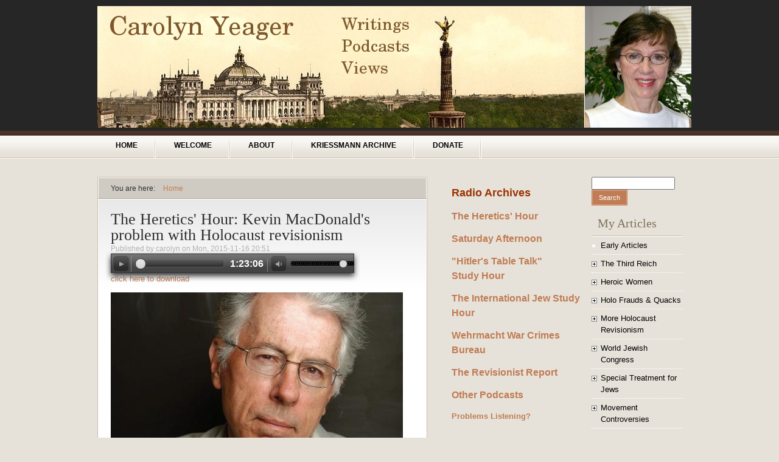

--- FILE ---
content_type: text/html; charset=utf-8
request_url: https://carolynyeager.net/comment/6397
body_size: 50773
content:
<!DOCTYPE html PUBLIC "-//W3C//DTD XHTML+RDFa 1.0//EN"
  "http://www.w3.org/MarkUp/DTD/xhtml-rdfa-1.dtd">
<html xmlns="http://www.w3.org/1999/xhtml" xml:lang="en" version="XHTML+RDFa 1.0" dir="ltr">

<head profile="http://www.w3.org/1999/xhtml/vocab">
  <meta http-equiv="Content-Type" content="text/html; charset=utf-8" />
<link rel="shortcut icon" href="https://carolynyeager.net/sites/default/files/blogbuzz_favicon_0.png" type="image/png" />
<meta name="description" content="November 16, 2015 Carolyn puts Prof. Kevin MacDonald&#039;s statements about “Holocaust” revisionism made on Nordfront Radio this month under the spotlight, and contrasts his arguments with those of “convicted holocaust denier” and German heroine Ursula Haverbeck. Carolyn calls for more open discussion of why so many White nationalists are afraid not to believe in the “Holocaust”" />
<meta name="generator" content="Drupal 7 (https://www.drupal.org)" />
<link rel="canonical" href="https://carolynyeager.net/heretics-hour-kevin-macdonalds-problem-holocaust-revisionism" />
<link rel="shortlink" href="https://carolynyeager.net/node/3530" />
  <title>The Heretics' Hour: Kevin MacDonald's problem with Holocaust revisionism | Carolyn Yeager</title>
  <style type="text/css" media="all">
@import url("https://carolynyeager.net/modules/system/system.base.css?t79wbw");
@import url("https://carolynyeager.net/modules/system/system.menus.css?t79wbw");
@import url("https://carolynyeager.net/modules/system/system.messages.css?t79wbw");
@import url("https://carolynyeager.net/modules/system/system.theme.css?t79wbw");
</style>
<style type="text/css" media="all">
@import url("https://carolynyeager.net/misc/ui/jquery.ui.core.css?t79wbw");
@import url("https://carolynyeager.net/misc/ui/jquery.ui.theme.css?t79wbw");
@import url("https://carolynyeager.net/misc/ui/jquery.ui.slider.css?t79wbw");
</style>
<style type="text/css" media="all">
@import url("https://carolynyeager.net/sites/all/modules/comment_notify/comment_notify.css?t79wbw");
@import url("https://carolynyeager.net/modules/aggregator/aggregator.css?t79wbw");
@import url("https://carolynyeager.net/modules/book/book.css?t79wbw");
@import url("https://carolynyeager.net/modules/comment/comment.css?t79wbw");
@import url("https://carolynyeager.net/modules/field/theme/field.css?t79wbw");
@import url("https://carolynyeager.net/modules/node/node.css?t79wbw");
@import url("https://carolynyeager.net/modules/search/search.css?t79wbw");
@import url("https://carolynyeager.net/modules/user/user.css?t79wbw");
@import url("https://carolynyeager.net/sites/all/modules/views/css/views.css?t79wbw");
</style>
<style type="text/css" media="all">
@import url("https://carolynyeager.net/sites/all/modules/ctools/css/ctools.css?t79wbw");
@import url("https://carolynyeager.net/sites/all/modules/jquerymenu/jquerymenu.css?t79wbw");
@import url("https://carolynyeager.net/sites/default/files/sl_sprites.css?t79wbw");
@import url("https://carolynyeager.net/sites/all/modules/media/css/media.css?t79wbw");
@import url("https://carolynyeager.net/sites/all/modules/mediafront/players/osmplayer/player/jquery-ui/dark-hive/jquery-ui-1.8.18.custom.css?t79wbw");
</style>
<style type="text/css" media="all">
@import url("https://carolynyeager.net/sites/all/themes/blogbuzz/css/blogbuzz.css?t79wbw");
@import url("https://carolynyeager.net/sites/all/themes/blogbuzz/css/custom.css?t79wbw");
@import url("https://carolynyeager.net/sites/all/themes/blogbuzz/css/chocolate.css?t79wbw");
</style>
<style type="text/css" media="all">
@import url("https://carolynyeager.net/sites/all/modules/mediafront/players/osmplayer/player/templates/default/css/osmplayer_default.css?t79wbw");
@import url("https://carolynyeager.net/sites/all/modules/mediafront/players/osmplayer/player/minplayer/plugins/timeline_indicator/css/timeline_indicator.css?t79wbw");
</style>

<!--[if IE 7]>
<link type="text/css" rel="stylesheet" href="https://carolynyeager.net/sites/all/themes/blogbuzz/css/ie7.css?t79wbw" media="all" />
<![endif]-->

<!--[if IE 8]>
<link type="text/css" rel="stylesheet" href="https://carolynyeager.net/sites/all/themes/blogbuzz/css/ie8.css?t79wbw" media="all" />
<![endif]-->
  <script type="text/javascript" src="https://carolynyeager.net/misc/jquery.js?v=1.4.4"></script>
<script type="text/javascript" src="https://carolynyeager.net/misc/jquery-extend-3.4.0.js?v=1.4.4"></script>
<script type="text/javascript" src="https://carolynyeager.net/misc/jquery-html-prefilter-3.5.0-backport.js?v=1.4.4"></script>
<script type="text/javascript" src="https://carolynyeager.net/misc/jquery.once.js?v=1.2"></script>
<script type="text/javascript" src="https://carolynyeager.net/misc/drupal.js?t79wbw"></script>
<script type="text/javascript" src="https://carolynyeager.net/misc/ui/jquery.ui.core.min.js?v=1.8.7"></script>
<script type="text/javascript" src="https://carolynyeager.net/misc/ui/jquery.ui.widget.min.js?v=1.8.7"></script>
<script type="text/javascript" src="https://carolynyeager.net/misc/ui/jquery.ui.mouse.min.js?v=1.8.7"></script>
<script type="text/javascript" src="https://carolynyeager.net/misc/ui/jquery.ui.slider.min.js?v=1.8.7"></script>
<script type="text/javascript" src="https://carolynyeager.net/sites/all/modules/mediafront/players/osmplayer/osmplayer_drupal.js?v=0.1"></script>
<script type="text/javascript" src="https://carolynyeager.net/sites/all/modules/mediafront/players/osmplayer/player/bin/osmplayer.compressed.js?v=0.1"></script>
<script type="text/javascript" src="https://carolynyeager.net/sites/all/modules/mediafront/players/osmplayer/player/templates/default/js/osmplayer.controller.default.js?v=0.1"></script>
<script type="text/javascript" src="https://carolynyeager.net/sites/all/modules/mediafront/players/osmplayer/player/templates/default/js/osmplayer.default.js?v=0.1"></script>
<script type="text/javascript" src="https://carolynyeager.net/sites/all/modules/mediafront/players/osmplayer/player/templates/default/js/osmplayer.pager.default.js?v=0.1"></script>
<script type="text/javascript" src="https://carolynyeager.net/sites/all/modules/mediafront/players/osmplayer/player/templates/default/js/osmplayer.playLoader.default.js?v=0.1"></script>
<script type="text/javascript" src="https://carolynyeager.net/sites/all/modules/mediafront/players/osmplayer/player/templates/default/js/osmplayer.playlist.default.js?v=0.1"></script>
<script type="text/javascript" src="https://carolynyeager.net/sites/all/modules/mediafront/players/osmplayer/player/templates/default/js/osmplayer.teaser.default.js?v=0.1"></script>
<script type="text/javascript" src="https://carolynyeager.net/sites/all/modules/mediafront/players/osmplayer/player/minplayer/plugins/timeline_indicator/js/timeline_indicator.js?t79wbw"></script>
<script type="text/javascript" src="https://carolynyeager.net/misc/form-single-submit.js?v=7.102"></script>
<script type="text/javascript" src="https://carolynyeager.net/sites/all/modules/comment_notify/comment_notify.js?t79wbw"></script>
<script type="text/javascript" src="https://carolynyeager.net/sites/all/modules/jquerymenu/jquerymenu.js?t79wbw"></script>
<script type="text/javascript">
<!--//--><![CDATA[//><!--
jQuery.extend(Drupal.settings, {"basePath":"\/","pathPrefix":"","setHasJsCookie":0,"ajaxPageState":{"theme":"blogbuzz","theme_token":"Dk5GJPsOFLwFe8laTAuAqBciV7wZL4ErYGeHY_S2xmM","js":{"modules\/statistics\/statistics.js":1,"misc\/jquery.js":1,"misc\/jquery-extend-3.4.0.js":1,"misc\/jquery-html-prefilter-3.5.0-backport.js":1,"misc\/jquery.once.js":1,"misc\/drupal.js":1,"misc\/ui\/jquery.ui.core.min.js":1,"misc\/ui\/jquery.ui.widget.min.js":1,"misc\/ui\/jquery.ui.mouse.min.js":1,"misc\/ui\/jquery.ui.slider.min.js":1,"sites\/all\/modules\/mediafront\/players\/osmplayer\/osmplayer_drupal.js":1,"sites\/all\/modules\/mediafront\/players\/osmplayer\/player\/bin\/osmplayer.compressed.js":1,"sites\/all\/modules\/mediafront\/players\/osmplayer\/player\/templates\/default\/js\/osmplayer.controller.default.js":1,"sites\/all\/modules\/mediafront\/players\/osmplayer\/player\/templates\/default\/js\/osmplayer.default.js":1,"sites\/all\/modules\/mediafront\/players\/osmplayer\/player\/templates\/default\/js\/osmplayer.pager.default.js":1,"sites\/all\/modules\/mediafront\/players\/osmplayer\/player\/templates\/default\/js\/osmplayer.playLoader.default.js":1,"sites\/all\/modules\/mediafront\/players\/osmplayer\/player\/templates\/default\/js\/osmplayer.playlist.default.js":1,"sites\/all\/modules\/mediafront\/players\/osmplayer\/player\/templates\/default\/js\/osmplayer.teaser.default.js":1,"sites\/all\/modules\/mediafront\/players\/osmplayer\/player\/minplayer\/plugins\/timeline_indicator\/js\/timeline_indicator.js":1,"misc\/form-single-submit.js":1,"sites\/all\/modules\/comment_notify\/comment_notify.js":1,"sites\/all\/modules\/jquerymenu\/jquerymenu.js":1},"css":{"modules\/system\/system.base.css":1,"modules\/system\/system.menus.css":1,"modules\/system\/system.messages.css":1,"modules\/system\/system.theme.css":1,"misc\/ui\/jquery.ui.core.css":1,"misc\/ui\/jquery.ui.theme.css":1,"misc\/ui\/jquery.ui.slider.css":1,"sites\/all\/modules\/comment_notify\/comment_notify.css":1,"modules\/aggregator\/aggregator.css":1,"modules\/book\/book.css":1,"modules\/comment\/comment.css":1,"modules\/field\/theme\/field.css":1,"modules\/node\/node.css":1,"modules\/search\/search.css":1,"modules\/user\/user.css":1,"sites\/all\/modules\/views\/css\/views.css":1,"sites\/all\/modules\/ctools\/css\/ctools.css":1,"sites\/all\/modules\/jquerymenu\/jquerymenu.css":1,"sites\/default\/files\/sl_sprites.css":1,"sites\/all\/modules\/media\/css\/media.css":1,"sites\/all\/modules\/mediafront\/players\/osmplayer\/player\/jquery-ui\/dark-hive\/jquery-ui-1.8.18.custom.css":1,"sites\/all\/themes\/blogbuzz\/css\/blogbuzz.css":1,"sites\/all\/themes\/blogbuzz\/css\/custom.css":1,"sites\/all\/themes\/blogbuzz\/css\/chocolate.css":1,"sites\/all\/modules\/mediafront\/players\/osmplayer\/player\/templates\/default\/css\/osmplayer_default.css":1,"sites\/all\/modules\/mediafront\/players\/osmplayer\/player\/minplayer\/plugins\/timeline_indicator\/css\/timeline_indicator.css":1,"sites\/all\/themes\/blogbuzz\/css\/ie7.css":1,"sites\/all\/themes\/blogbuzz\/css\/ie8.css":1}},"jquerymenu":{"hover":0,"animate":1,"edit_link":1},"statistics":{"data":{"nid":"3530"},"url":"\/modules\/statistics\/statistics.php"},"urlIsAjaxTrusted":{"\/comment\/6397":true,"\/heretics-hour-kevin-macdonalds-problem-holocaust-revisionism?destination=node\/3530%3Fpage%3D0":true}});
//--><!]]>
</script>
</head>
<body class="html not-front not-logged-in two-sidebars page-node page-node- page-node-3530 node-type-story" >
  <div id="skip-link">
    <a href="#main-content" class="element-invisible element-focusable">Skip to main content</a>
  </div>
    
  <div id="page"><div id="page-inner">
        <div id="header"><div id="header-inner" class="clearfix">
              <div id="logo-title">
                      <div id="logo"><a href="/" title="Home" rel="home"><img src="https://carolynyeager.net/sites/default/files/yeager_banner_2.jpg" alt="Home" id="logo-image" /></a></div>
          		  <div id="site-name-slogan">
                        		  </div>
        </div> <!-- /#logo-title -->
      	      </div></div> <!-- /#header-inner, /#header -->

          <div id="primary">
	    <div id="primary-inner" class="clearfix">
                      <h2 class="element-invisible">Main menu</h2><ul class="links inline main-menu"><li class="menu-337 first"><a href="/node" title="">Home</a></li>
<li class="menu-4139"><a href="/welcome">Welcome</a></li>
<li class="menu-336"><a href="/about" title="About">About</a></li>
<li class="menu-3946"><a href="http://kriessmann.carolynyeager.net" title="">Kriessmann Archive</a></li>
<li class="menu-2943 last"><a href="/donate">Donate</a></li>
</ul>		  	    </div>
	  </div>
     <!-- /#primary -->

	<div id="main">
	  <div id="main-inner">
	    <div class="clearfix">
            
          <div id="content">
		    <div id="breadcrumb">You are here: <h2 class="element-invisible">You are here</h2><div class="breadcrumb"><a href="/">Home</a></div></div>	
            <div id="content-inner">	      
		                      <div id="content-header">
                                      <h1 class="title">The Heretics&#039; Hour: Kevin MacDonald&#039;s problem with Holocaust revisionism</h1>
                                                                          <div class="tabs"></div>
                                                    </div> <!-- /#content-header -->
                              <div class="region region-content">
    
  
<div class="node node-story node-promoted node-full">
  <div class="node-inner clearfix">
            
    <div class="meta">
              Published by <span class="username">carolyn</span> on Mon, 2015-11-16 20:51	            </div>

    <div class="content clearfix">
    <div class="field field-name-field-media-url field-type-text field-label-hidden"><div class="field-items"></div></div><div class="field field-name-field-media-upload field-type-file field-label-hidden"><div class="field-items"><div class="field-item even"><div id="mediafront_pageaudiopreset" class="osmplayer-default player-ui" style="width=400; height=337;">
  <div class="minplayer-default player-ui">
    <div class="minplayer-default-loader-wrapper">
      <div class="minplayer-default-big-play ui-state-default"><span></span></div>
      <div class="minplayer-default-loader">&nbsp;</div>
      <div class="minplayer-default-preview ui-widget-content"></div>
    </div>
    <div class="minplayer-default-controls ui-widget-header">
      <div class="minplayer-default-controls-left">
        <a class="minplayer-default-play minplayer-default-button ui-state-default ui-corner-all" title="Play">
          <span class="ui-icon ui-icon-play"></span>
        </a>
        <a class="minplayer-default-pause minplayer-default-button ui-state-default ui-corner-all" title="Pause">
          <span class="ui-icon ui-icon-pause"></span>
        </a>
      </div>
      <div class="minplayer-default-controls-right">
        <div class="minplayer-default-timer">00:00</div>
        <div class="minplayer-default-fullscreen ui-widget-content">
          <div class="minplayer-default-fullscreen-inner ui-state-default"></div>
        </div>
        <div class="minplayer-default-volume">
          <a class="minplayer-default-volume-mute minplayer-default-button ui-state-default ui-corner-all" title="Mute">
            <span class="ui-icon ui-icon-volume-on"></span>
          </a>
          <a class="minplayer-default-volume-unmute minplayer-default-button ui-state-default ui-corner-all" title="Unmute">
            <span class="ui-icon ui-icon-volume-off"></span>
          </a>
          <div class="minplayer-default-volume-slider"></div>
        </div>
      </div>
      <div class="minplayer-default-controls-mid">
        <div class="minplayer-default-seek">
          <div class="minplayer-default-progress ui-state-default"></div>
        </div>
      </div>
    </div>
    <div class="minplayer-default-logo"></div>
    <div class="minplayer-default-error"></div>
    <div class="minplayer-default-display ui-widget-content"></div>
  </div>
  <div class="osmplayer-default-playlist">
    <div class="osmplayer-default-hide-show-playlist ui-state-default">
      <span class="ui-icon"></span>
    </div>
    <div class="minplayer-default-loader-wrapper">
      <div class="minplayer-default-loader"></div>
    </div>
    <div class="osmplayer-default-playlist-scroll ui-widget-content">
      <div class="osmplayer-default-playlist-list"></div>
    </div>
    <div class="osmplayer-default-playlist-pager ui-widget-header">
      <div class="osmplayer-default-playlist-pager-left">
        <a href="#" class="osmplayer-default-playlist-pager-link osmplayer-default-playlist-pager-prevpage minplayer-default-button ui-state-default ui-corner-all">
          <span class="ui-icon ui-icon-circle-triangle-w"></span>
        </a>
      </div>
      <div class="osmplayer-default-playlist-pager-right">
        <a href="#" class="osmplayer-default-playlist-pager-link osmplayer-default-playlist-pager-nextpage minplayer-default-button ui-state-default ui-corner-all">
          <span class="ui-icon ui-icon-circle-triangle-e"></span>
        </a>
      </div>
    </div>
  </div>
</div><script type="text/javascript">Drupal.settings.mediafront = Drupal.settings.mediafront || {};jQuery.extend(Drupal.settings.mediafront, {"mediafront_pageaudiopreset":{"id":"mediafront_pageaudiopreset","debug":false,"disptime":0,"duration":0,"volume":80,"wmode":"transparent","preload":true,"autoplay":false,"autoload":true,"scrollMode":"auto","scrollSpeed":15,"showPlaylist":false,"vertical":true,"node":{"mediafiles":{"media":{"media":[{"path":"https:\/\/carolynyeager.net\/system\/files\/THH_Kmac-holocaust_11-16-15_final.mp3","extension":"mp3","filemime":"","class":"media","type":"audio","file":{"fid":"4172","uid":"4","filename":"THH_Kmac-holocaust_11-16-15_final.mp3","uri":"private:\/\/THH_Kmac-holocaust_11-16-15_final.mp3","filemime":"audio\/mpeg","filesize":"19946897","status":"1","timestamp":"1447725087","type":"audio","title":"","alt":"","metadata":[],"display":"1","description":"","file_contents":""},"stream":"","mimetype":"audio\/mpeg","mediaType":"media"}]}},"title":"The Heretics\u0027 Hour: Kevin MacDonald\u0027s problem with Holocaust revisionism"},"playlist":"","pageLimit":10,"preset":"pageaudiopreset","autoNext":true,"shuffle":false,"loop":false,"logo":"","swfplayer":"https:\/\/carolynyeager.net\/sites\/all\/modules\/mediafront\/players\/osmplayer\/player\/minplayer\/flash\/minplayer.swf","link":"","width":"400","height":"337","template":"default","playlistOnly":false,"disablePlaylist":true,"controllerOnly":true,"volumeVertical":false,"plugins":{"timeline_indicator":"timeline_indicator"}}});</script>
</div></div></div><div class="field field-name-field-link field-type-link-field field-label-hidden"><div class="field-items"><div class="field-item even"><a href="https://carolynyeager.net/system/files/THH_Kmac-holocaust_11-16-15_final.mp3">click here to download</a></div></div></div><div class="field field-name-body field-type-text-with-summary field-label-hidden"><div class="field-items"><div class="field-item even"><p><img src="https://carolynyeager.net/sites/default/files/styles/large/public/SPLC-Kevin-MacDonald.jpg?itok=RkAgVv4l" title="kevin macdonald" height="270" width="480" /></p>

<p style="margin-bottom: 0in;">November 16, 2015</p>
<p style="margin-bottom: 0in;"><span style="font-family: verdana,geneva; font-size: small;"><strong>Carolyn puts Prof. <a href="https://carolynyeager.net/search/node/Kevin%20MacDonald" target="_blank">Kevin MacDonald</a>'s statements about “Holocaust” revisionism made on <a href="http://www.breakingnewsblast.com/category/nordfront/" target="_blank">Nordfront Radio</a> this month under the spotlight</strong>, and contrasts his arguments with those of “convicted holocaust denier” and German heroine <a href="http://www.zundelsite.org/archive/old_zundelsite/english/news_2006/060824_Haverbeck_defense.php" target="_blank"><b>Ursula Haverbeck</b></a>. Carolyn calls for more open discussion of why so many White nationalists are afraid not to believe in the “Holocaust” and why that is not an honest position. <em>1h23m</em> <br /></span></p>
<ul>
<li><span style="font-family: verdana,geneva; font-size: small;">Need donations for Himmler speech translation - $2 minimum to receive a copy;</span></li>
<li><span style="font-family: verdana,geneva; font-size: small;">The terror in France will bring down Merkel's government; </span></li>
<li><span style="font-family: verdana,geneva; font-size: small;"> Dissection of 5 min. clip of KMac on the holocaust on Nordfront radio; </span></li>
<li><span style="font-family: verdana,geneva; font-size: small;"> Ursula Haverbeck: How German judges do the work of the Jewish accusers and the state of Israel;</span></li>
<li><span style="font-family: verdana,geneva; font-size: small;"><strong><a href="http://www.vho.org/GB/c/Meyer.html" target="_blank">Fritjof Meyer 2002 article</a></strong> on number of Auschwitz victims;<br /></span></li>
<li><span style="font-family: verdana,geneva; font-size: small;">Why being neutral about the “holocaust” is not an option.<br />
<!--break--><p></p></span></li>
</ul>
</div></div></div><div class="field field-name-field-video-url field-type-text field-label-hidden"><div class="field-items"></div></div><div class="field field-name-field-video-upload field-type-file field-label-hidden"><div class="field-items"></div></div>
<div class="field field-name-taxonomy-vocabulary-5 field-type-taxonomy-term-reference field-label-above">
      <h3 class="field-label">Category&nbsp;</h3>
    <span class="field-items">
                  <a href="/taxonomy/term/53">European Union</a>,                 <a href="/category/category/germany">Germany</a>,                 <a href="/category/category/heretics-hour-podcast">Heretics&#039; Hour Podcast</a>,                 <a href="/category/category/holocaust-revisionism">Holocaust  Revisionism</a>,                 <a href="/category/immigration">Immigration</a>            </span>
</div>
<div class="service-links"><div class="service-label">Bookmark/Search this post with </div><ul class="links"><li class="service-links-facebook first"><a href="https://www.facebook.com/sharer.php?u=https%3A//carolynyeager.net/heretics-hour-kevin-macdonalds-problem-holocaust-revisionism&amp;t=The%20Heretics%27%20Hour%3A%20Kevin%20MacDonald%27s%20problem%20with%20Holocaust%20revisionism" title="Share on Facebook" class="service-links-facebook" rel="nofollow" target="_blank"><img src="https://carolynyeager.net/sites/all/modules/service_links/images/facebook.png" alt="Facebook logo" /></a></li>
<li class="service-links-google"><a href="https://www.google.com/bookmarks/mark?op=add&amp;bkmk=https%3A//carolynyeager.net/heretics-hour-kevin-macdonalds-problem-holocaust-revisionism&amp;title=The%20Heretics%27%20Hour%3A%20Kevin%20MacDonald%27s%20problem%20with%20Holocaust%20revisionism" title="Bookmark this post on Google" class="service-links-google" rel="nofollow" target="_blank"><img src="https://carolynyeager.net/sites/all/modules/service_links/images/google.png" alt="Google logo" /></a></li>
<li class="service-links-google-plus"><a href="https://plus.google.com/share?url=https%3A//carolynyeager.net/heretics-hour-kevin-macdonalds-problem-holocaust-revisionism" title="Share this on Google+" class="service-links-google-plus" rel="nofollow" target="_blank"><img src="https://carolynyeager.net/sites/all/modules/service_links/images/google_plus.png" alt="Google+ logo" /></a></li>
<li class="service-links-reddit"><a href="https://reddit.com/submit?url=https%3A//carolynyeager.net/heretics-hour-kevin-macdonalds-problem-holocaust-revisionism&amp;title=The%20Heretics%27%20Hour%3A%20Kevin%20MacDonald%27s%20problem%20with%20Holocaust%20revisionism" title="Submit this post on reddit.com" class="service-links-reddit" rel="nofollow" target="_blank"><img src="https://carolynyeager.net/sites/all/modules/service_links/images/reddit.png" alt="Reddit logo" /></a></li>
<li class="service-links-twitter last"><a href="https://twitter.com/share?url=https%3A//carolynyeager.net/heretics-hour-kevin-macdonalds-problem-holocaust-revisionism&amp;text=The%20Heretics%27%20Hour%3A%20Kevin%20MacDonald%27s%20problem%20with%20Holocaust%20revisionism" title="Share this on Twitter" class="service-links-twitter" rel="nofollow" target="_blank"><img src="https://carolynyeager.net/sites/all/modules/service_links/images/twitter.png" alt="Twitter logo" /></a></li>
</ul></div>    </div>

          <div class="extra-links">
	            <ul class="links inline"><li class="comment_forbidden first"></li>
<li class="statistics_counter last"><span>3445 reads</span></li>
</ul>      </div>
	
    
<div id="comments" class="comment-wrapper">
          <h2 class="title">Comments</h2>
      
  <a id="comment-6343"></a>

<div class="comment comment-by-node-author"><div class="comment-inner clearfix">
    <div class="submitted"><span class="author"><span class="username">carolyn</span></span><span>Tue, 17/11/15</span></div>
  <div class="content">
          <h3 class="title" ><a href="/comment/6343#comment-6343" class="permalink" rel="bookmark">Jews control history too</a></h3> 
        <img src="https://carolynyeager.net/sites/all/themes/blogbuzz/images/comment_arrow.png" class="comment_arrow" />
    <div class="field field-name-comment-body field-type-text-long field-label-hidden"><div class="field-items"><div class="field-item even"><p><span style="font-size: small;">Here is a thought that I just had: If Jewish power lies in their control of the media, academia, and the political processes, as Kevin MacDonald says ... what about their control of HISTORY?</span></p>

<p><span style="font-size: small;">"The Holocaust" has to be a result of the Jews' ability to control the historical narrative. And when you control that, you've pretty much got it wrapped up!</span></p>

<p><span style="font-size: small;">When we convince enough people that the "The Holocaust" is a fraud, it will be a tremendous blow to their entire historical facade. It's true they use the other areas they control to prevent that, but TRUTH WILL OUT eventually, and we need to give it all the help we can.</span></p>
</div></div></div>     
  </div>
  <div class="links"><ul class="links inline"><li class="comment_forbidden first last"></li>
</ul></div>
</div></div> <!-- /comment-inner, /comment -->
<div class="indented"><a id="comment-6350"></a>

<div class="comment comment-by-node-author"><div class="comment-inner clearfix">
    <div class="submitted"><span class="author"><span class="username">carolyn</span></span><span>Tue, 17/11/15</span></div>
  <div class="content">
          <h3 class="title" ><a href="/comment/6350#comment-6350" class="permalink" rel="bookmark">Poland takes advantage of false history</a></h3> 
        <img src="https://carolynyeager.net/sites/all/themes/blogbuzz/images/comment_arrow.png" class="comment_arrow" />
    <div class="field field-name-comment-body field-type-text-long field-label-hidden"><div class="field-items"><div class="field-item even"><p><span style="font-size: small;">The sharp exchange today between European Parliament president Martin Schulz and the new government of Poland is a good example of how history is distorted by the false "Holocaust" legend. <span style="color: #000000; font-family: 'Helvetica Neue',HelveticaNeue,helvetica,arial,sans-serif; font-style: normal; font-variant: normal; font-weight: normal; letter-spacing: normal; line-height: 24px; text-align: start; text-indent: 0px; text-transform: none; white-space: normal; widows: 1; word-spacing: 0px; display: inline ! important; float: none; background-color: #ffffff;"><span class="Apple-converted-space"><br /></span></span></span></p>

<p><span style="font-size: small;">The Poles use the Jewish WW2 "history" to bludgeon Germany whenever they want something or want to get out of doing something. They will always bring up their invented victimhood in WW2 without ever mentioning their large role in antagonizing Germany and persecuting ethnic Germans living on German lands that had been handed over to the newly created Poland after WW1. </span></p>

<p style="margin-bottom: 0in;"><span style="font-size: small;">In this case, Poland's new interior minister accused Schulz on Tuesday of "German arrogance" and <strong>recalled Nazi atrocities in Warsaw</strong> in his reaction to Schulz's criticism of Warsaw's reluctance to accept migrants under EU quotas. Just because Schultz is German, although he </span><span style="font-size: small;">represents the European Parliament and<em> not</em> the government in Berlin, the Polish minister thought it okay to attack Schultz on the basis of Germany's past.</span></p>
<p style="margin-bottom: 0in;"></p>
<p style="margin-bottom: 0in;"><span style="font-size: small;">I am not a fan of Schultz nor of the EU quotas, but bringing up WW2 on the man is really beyond the pale. This goes on all the time, and not just with Poland. For its part, Germany is unwilling to stand up for itself under this type of attack, again because of the false "Holocaust" for which it was forced to accept the blame. It really distorts the entire dialog about today's issues. </span></p>

<p><a href="http://news.yahoo.com/poland-accuses-eus-schulz-german-arrogance-migrant-spat-144247269.html" target="_blank"><span style="font-size: small;">http://news.yahoo.com/poland-accuses-eus-schulz-german-arrogance-migrant-spat-144247269.html</span></a></p>


</div></div></div>     
  </div>
  <div class="links"><ul class="links inline"><li class="comment_forbidden first last"></li>
</ul></div>
</div></div> <!-- /comment-inner, /comment --></div><a id="comment-6344"></a>

<div class="comment comment-by-anonymous"><div class="comment-inner clearfix">
    <div class="submitted"><span class="author"><a href="https://national-socialist-worldview.blogspot.com" rel="nofollow" class="username">Hadding (not verified)</a></span><span>Tue, 17/11/15</span></div>
  <div class="content">
          <h3 class="title" ><a href="/comment/6344#comment-6344" class="permalink" rel="bookmark">the real problem</a></h3> 
        <img src="https://carolynyeager.net/sites/all/themes/blogbuzz/images/comment_arrow.png" class="comment_arrow" />
    <div class="field field-name-comment-body field-type-text-long field-label-hidden"><div class="field-items"><div class="field-item even"><p>Dr. William Pierce did not only publicize Jewish control of mass-media (which I think he started doing actually in the late 60s). He also disputed the Holocaust.<br />
 <br />
I think that it is important to talk about Jewish control of mass-media, but I can't see how that is supposed to make much of an impression unless the ways in which Jews are abusing that control are also discussed. Otherwise Jewish control of mass-media becomes a big "So what?" It is absolutely necessary therefore to debunk Jewish lies, and for somebody who knows something about it, the Holocaust is clearly one.<br />
 <br />
I think that Dr MacDonald's problem here is precisely, as he says, that he is not competent to discuss it and also not comfortable with it. But it really is not so complicated, and for somebody who lives in the United States and is not trying to function in academia anymore, there really is no reason to be <em>so</em> uncomfortable, because there are quite solid facts supporting this position -- if one cares to learn them. One should acquire knowledge and then stand on that knowledge.<br />
 <br />
I can't recall that anybody ever called Dr. Pierce a kook, or portrayed him as a kook, as Dr. MacDonald says would happen. Dr. Pierce was careful about what he said and just didn't come across as a kook.<br />
 <br />
It does bother me that Dr. MacDonald seems to join Greg Johnson in saying that <em>nobody</em> should dispute this matter. That seems to me totally wrong.<br />
 <br />
An aggravating factor in Dr. MacDonald's (and Johnson's) attitude might be, as you imply, that he's been talking to the wrong people about it. Mark Weber would make anyone think that disputing the Holocaust is an endless morass, because Weber doesn't even bother to define the issue. <br />
 <br />
If you nail down the meaning of the word Holocaust to some specific claim -- an attempt to kill all the Jews of Europe -- then you can demonstrate like Professor Faurisson that it is an accusation without evidence. If you neglect to do that, but instead allow "Holocaust" to have a flexible and shifting meaning, then you will be stuck with Mark Weber saying, "We don't deny the Holocaust," and looking like a mere nitpicker disputing details and pleading for mercy. To argue against the Holocaust with force you have to define it first.<br />
 <br />
I agreed with most of what you said, but I think you went off the rails at the end when you injected 9-11 Truth. On that point I agree exactly with Dr. MacDonald. It doesn't help to mix this strong issue, the Holocaust, with a much weaker issue.</p>
</div></div></div>     
  </div>
  <div class="links"><ul class="links inline"><li class="comment_forbidden first last"></li>
</ul></div>
</div></div> <!-- /comment-inner, /comment --><a id="comment-6345"></a>

<div class="comment comment-by-anonymous"><div class="comment-inner clearfix">
    <div class="submitted"><span class="author"><span class="username">everyonesacritic (not verified)</span></span><span>Tue, 17/11/15</span></div>
  <div class="content">
          <h3 class="title" ><a href="/comment/6345#comment-6345" class="permalink" rel="bookmark">KMAC</a></h3> 
        <img src="https://carolynyeager.net/sites/all/themes/blogbuzz/images/comment_arrow.png" class="comment_arrow" />
    <div class="field field-name-comment-body field-type-text-long field-label-hidden"><div class="field-items"><div class="field-item even"><p>I haven't looked into this latest controversy... But I can say that...<br />
 <br />
Kevin MacDonaald can write intelligent books. MacDonald isn't ashamed of his beliefs. He doesn't hide them or back pedal. At the same time, MacDonald holds a job in the public sphere. He Is one of the few people I can respect in the movement.</p>
</div></div></div>     
  </div>
  <div class="links"><ul class="links inline"><li class="comment_forbidden first last"></li>
</ul></div>
</div></div> <!-- /comment-inner, /comment -->
<div class="indented"><a id="comment-6347"></a>

<div class="comment comment-by-anonymous"><div class="comment-inner clearfix">
    <div class="submitted"><span class="author"><a href="https://national-socialist-worldview.blogspot.com" rel="nofollow" class="username">Hadding (not verified)</a></span><span>Tue, 17/11/15</span></div>
  <div class="content">
          <h3 class="title" ><a href="/comment/6347#comment-6347" class="permalink" rel="bookmark">Lighten up.</a></h3> 
        <img src="https://carolynyeager.net/sites/all/themes/blogbuzz/images/comment_arrow.png" class="comment_arrow" />
    <div class="field field-name-comment-body field-type-text-long field-label-hidden"><div class="field-items"><div class="field-item even"><p>Nobody is saying that Kevin MacDonald is an evildoer harming the race. He does a lot of great work. He's just wrong on this particular point.</p>
</div></div></div>     
  </div>
  <div class="links"><ul class="links inline"><li class="comment_forbidden first last"></li>
</ul></div>
</div></div> <!-- /comment-inner, /comment --><a id="comment-6348"></a>

<div class="comment comment-by-node-author"><div class="comment-inner clearfix">
    <div class="submitted"><span class="author"><span class="username">carolyn</span></span><span>Tue, 17/11/15</span></div>
  <div class="content">
          <h3 class="title" ><a href="/comment/6348#comment-6348" class="permalink" rel="bookmark">No criticism allowed?</a></h3> 
        <img src="https://carolynyeager.net/sites/all/themes/blogbuzz/images/comment_arrow.png" class="comment_arrow" />
    <div class="field field-name-comment-body field-type-text-long field-label-hidden"><div class="field-items"><div class="field-item even"><p><span style="font-size: small;">Well critic, as I said in the program, I respect MacDonald and his work too, and I am on record with that. But I was shocked at his careless statements about the "Holocaust" because it's a crucial issue for Europe and for the future of White people in their own lands. He needs to be called to account for that. Your knee-jerk defense without considering the issues does not move "the movement" forward.<br /></span></p>

<p><span style="font-size: small;">KMac no longer holds a job in the public sphere -- he's retired.</span></p>
</div></div></div>     
  </div>
  <div class="links"><ul class="links inline"><li class="comment_forbidden first last"></li>
</ul></div>
</div></div> <!-- /comment-inner, /comment --></div><a id="comment-6346"></a>

<div class="comment comment-by-anonymous"><div class="comment-inner clearfix">
    <div class="submitted"><span class="author"><a href="https://national-socialist-worldview.blogspot.com" rel="nofollow" class="username">Hadding (not verified)</a></span><span>Tue, 17/11/15</span></div>
  <div class="content">
          <h3 class="title" ><a href="/comment/6346#comment-6346" class="permalink" rel="bookmark">On Radio Nordfront&#039;s site</a></h3> 
        <img src="https://carolynyeager.net/sites/all/themes/blogbuzz/images/comment_arrow.png" class="comment_arrow" />
    <div class="field field-name-comment-body field-type-text-long field-label-hidden"><div class="field-items"><div class="field-item even"><p>On Radio Nordfront's site where the whole show is posted, there is a comment in English from someone called László who says this: </p>
<blockquote><p>
I understand why the holohoax is important in Sweden, but at one point you all can just drop it and ignore it . Explain to folk that since we didn’t do it, we were born after 1945, we are not guilty, we are not responsible, we will not pay for it , happened or not .<br />
Concentrate on the compensation money we / Germany, Austria, Hungary, Poland, France, Italy / pay for something our grandfather may have done !
</p></blockquote>
<p> <br />
 László got 15 thumbs up, but I think that this is a really terrible comment for several reasons. <br />
 <br />
In the first place, the mindset with which László approaches the problem is individualist -- which is not really compatible with nationalism.<br />
 <br />
Through individualism he can justify totally disowning the deeds of recent ancestors. But then, once one has exploited individualism that way, disowning one's ancestors instead of defending them, one is committed to remaining individualist. This kind of alienation from ancestors prohibits living in a racial worldview.<br />
 <br />
Another terrible aspect is that László shows that he does not care about truth, although perhaps he cares about money.<br />
 <br />
Really a very bad opinion from László. I cannot imagine a so-called nationalist movement consisting of people who think this way to have very much success.<br />
 </p>
</div></div></div>     
  </div>
  <div class="links"><ul class="links inline"><li class="comment_forbidden first last"></li>
</ul></div>
</div></div> <!-- /comment-inner, /comment -->
<div class="indented"><a id="comment-6359"></a>

<div class="comment comment-by-node-author"><div class="comment-inner clearfix">
    <div class="submitted"><span class="author"><span class="username">carolyn</span></span><span>Wed, 18/11/15</span></div>
  <div class="content">
          <h3 class="title" ><a href="/comment/6359#comment-6359" class="permalink" rel="bookmark">5 stars for this comment</a></h3> 
        <img src="https://carolynyeager.net/sites/all/themes/blogbuzz/images/comment_arrow.png" class="comment_arrow" />
    <div class="field field-name-comment-body field-type-text-long field-label-hidden"><div class="field-items"><div class="field-item even"><p style="margin-bottom: 0in;"><span style="font-size: small;">What a fine analysis of László's comment at Radio Nordfront. With 15 others who agreed with him, it shows how confused so many are about the "Holocaust." Plus Poland has never paid any compensation money to anyone - nor probably Hungary (just maybe one lump sum in the beginning). I'm not sure about Italy. </span></p>
<p style="margin-bottom: 0in;"><span style="font-size: small;"></span></p>
<p style="margin-bottom: 0in;"><span style="font-size: small;"></span></p>

</div></div></div>     
  </div>
  <div class="links"><ul class="links inline"><li class="comment_forbidden first last"></li>
</ul></div>
</div></div> <!-- /comment-inner, /comment -->
<div class="indented"><a id="comment-6362"></a>

<div class="comment comment-by-anonymous"><div class="comment-inner clearfix">
    <div class="submitted"><span class="author"><span class="username">Hadding (not verified)</span></span><span>Wed, 18/11/15</span></div>
  <div class="content">
          <h3 class="title" ><a href="/comment/6362#comment-6362" class="permalink" rel="bookmark">László&#039;s position is</a></h3> 
        <img src="https://carolynyeager.net/sites/all/themes/blogbuzz/images/comment_arrow.png" class="comment_arrow" />
    <div class="field field-name-comment-body field-type-text-long field-label-hidden"><div class="field-items"><div class="field-item even"><p>László's position is fundamentally unethical.<br />
<em>People are defaming your ancestors? Don't worry about it.</em><br />
<em>People are spreading lies? Don't worry about it.</em><br />
I am at the opposite extreme from this. I don't even tolerate people lying about my enemies.</p>
</div></div></div>     
  </div>
  <div class="links"><ul class="links inline"><li class="comment_forbidden first last"></li>
</ul></div>
</div></div> <!-- /comment-inner, /comment --></div></div><a id="comment-6351"></a>

<div class="comment comment-by-anonymous"><div class="comment-inner clearfix">
    <div class="submitted"><span class="author"><span class="username">JoshuaF (not verified)</span></span><span>Tue, 17/11/15</span></div>
  <div class="content">
          <h3 class="title" ><a href="/comment/6351#comment-6351" class="permalink" rel="bookmark">ADL Jew Abe Foxman, &quot;We</a></h3> 
        <img src="https://carolynyeager.net/sites/all/themes/blogbuzz/images/comment_arrow.png" class="comment_arrow" />
    <div class="field field-name-comment-body field-type-text-long field-label-hidden"><div class="field-items"><div class="field-item even"><p>ADL Jew Abe Foxman, "We refuse to debate with Holocaust Deniers."<br />
Why not?... Answer...They know they will lose the debate !<br />
The one thing that they fear most is their lies and deception revealed for all the world to see. I can't think of anything they are more afarid of.<br />
 <br />
The Holocaust is their big weakness, their Achilles Heel.<br />
You must attack the enemy's weakest point.<br />
Hammer, hammer, hammer! Attack Attack. When the heel crumples, the whole body collapses.<br />
 <br />
Once upon a time I used to believe in the Holocaust. I decided to Google "Holocaust Deniers" to find out what they actually had to say. It only took half an hour to realise the whole thing was Bunk! Not only that,.... I found out they were also bilking the German People out of Billions of Dollars/Euros.<br />
Under English criminal law that is called "Obtaining Money by False Pretenses."<br />
 <br />
Well done Carolyn. I recommend your site a lot. You are on the offensive and so am I in my small way.<br />
 <br />
Where is the autopsy? What about the 6 million figure? Where is the order from Hitler? A murder weapon that could not possibly work?  Problems with the laws of Physics, Mathematics and Chemistry! Forget about lying witnesses. Let's put the onus of proof on the Jews! It is a lot easier than debunking each lie.<br />
 <br />
The Mark Webers and Kevin McDonalds are high profile wastes of time. They lack the courage necessary...unlike Ursula, Zundel, Mahler, Faurisson, Stoltz, Bishop Williamson, Rudolph and many others... It is not necessary to go through a morass of lies one by one. It is necessary to go on the offensive and take over the moral high ground from the Jews who occupy it fraudulently.<br />
 <br />
The annoying thing about McDonald or Weber is that they shy away from what is most important by far. The Holocaust and non existant gassing. They give reasons ("Jewish Power"??!! "Can't see the profit in it")  for not doing so but they deny their fear of the Jews which is the real reason. In Weber's case he looks like a Jew to me, and maybe he is one.<br />
 <br />
The Jews declared War on Germany in 1934. I don't see anywhere where they declared Peace, Their declaration of War is on all White Aryan Nations, not Germany alone. I will no longer put up with, "They suffered terribly during the War and one should be sympathetic to their plight." No they did not suffer terribly at all. You declare war on a country, so what do you expect? "We love you to declare war on us. Do please come around and have a nice cup of tea with us. Why not sabotage a railway or two. We would love you for that!" No! They get put in camps; it is only natural.<br />
 <br />
Jews always end up over playing their hand. Mass immigration means many more people now are ready to listen than 2 or 3 years ago. It is an easily provable fact that Jews are behind it, even admitted by Barbra Lerner Specter. Throw in the Holcaust at every opportunity.<br />
 </p>
</div></div></div>     
  </div>
  <div class="links"><ul class="links inline"><li class="comment_forbidden first last"></li>
</ul></div>
</div></div> <!-- /comment-inner, /comment -->
<div class="indented"><a id="comment-6353"></a>

<div class="comment comment-by-anonymous"><div class="comment-inner clearfix">
    <div class="submitted"><span class="author"><a href="https://national-socialist-worldview.blogspot.com" rel="nofollow" class="username">Hadding (not verified)</a></span><span>Tue, 17/11/15</span></div>
  <div class="content">
          <h3 class="title" ><a href="/comment/6353#comment-6353" class="permalink" rel="bookmark">Don&#039;t say that.</a></h3> 
        <img src="https://carolynyeager.net/sites/all/themes/blogbuzz/images/comment_arrow.png" class="comment_arrow" />
    <div class="field field-name-comment-body field-type-text-long field-label-hidden"><div class="field-items"><div class="field-item even"><blockquote><p>
<em>The Mark Webers and Kevin McDonalds are high profile wastes of time.</em>
</p></blockquote>
<p>No, no, no. Don't say that. We don't have anybody else doing what MacDonald does in evolutionary psychology, and it's enormously helpful.<br />
 <br />
Weber is not all bad either. His historical talks are interesting and useful up to a point. He's just very weak in an argument, and not a good example for somebody trying to determine whether and how to talk about the Holocaust.</p>
</div></div></div>     
  </div>
  <div class="links"><ul class="links inline"><li class="comment_forbidden first last"></li>
</ul></div>
</div></div> <!-- /comment-inner, /comment --><a id="comment-6358"></a>

<div class="comment comment-by-node-author"><div class="comment-inner clearfix">
    <div class="submitted"><span class="author"><span class="username">carolyn</span></span><span>Wed, 18/11/15</span></div>
  <div class="content">
          <h3 class="title" ><a href="/comment/6358#comment-6358" class="permalink" rel="bookmark">On the offensive</a></h3> 
        <img src="https://carolynyeager.net/sites/all/themes/blogbuzz/images/comment_arrow.png" class="comment_arrow" />
    <div class="field field-name-comment-body field-type-text-long field-label-hidden"><div class="field-items"><div class="field-item even"><p style="margin-bottom: 0in;"><span style="font-size: small;">I appreciate what you wrote, Joshua. </span></p>

<p style="margin-bottom: 0in;"><span style="font-size: small;">I like your: “Hammer hammer hammer! Attack Attack.” Yes, I also think we are not aggressive enough. It's as though our folks think we have forever, but we are seeing now, if we didn't before - what with the crazy migration into Europe - that we don't.</span></p>
<p style="margin-bottom: 0in;"></p>
<p style="margin-bottom: 0in;"></p>
</div></div></div>     
  </div>
  <div class="links"><ul class="links inline"><li class="comment_forbidden first last"></li>
</ul></div>
</div></div> <!-- /comment-inner, /comment --><a id="comment-6363"></a>

<div class="comment comment-by-anonymous"><div class="comment-inner clearfix">
    <div class="submitted"><span class="author"><span class="username">Mary Caine (not verified)</span></span><span>Wed, 18/11/15</span></div>
  <div class="content">
          <h3 class="title" ><a href="/comment/6363#comment-6363" class="permalink" rel="bookmark">&quot;Their declaration of War is</a></h3> 
        <img src="https://carolynyeager.net/sites/all/themes/blogbuzz/images/comment_arrow.png" class="comment_arrow" />
    <div class="field field-name-comment-body field-type-text-long field-label-hidden"><div class="field-items"><div class="field-item even"><p>"Their declaration of War is on all White Aryan Nations, not Germany alone."<br />
Well said Joshua! Dov Lior, a "settler" rabbi on the West Bank in Israel, recently stated regarding the Paris attacks, that they were deserved due to what Europeans "did to our people 70 years ago".<br />
<a href="http://www.jpost.com/Israel-News/Far-right-settler-rabbi-Paris-attacks-are-payback-for-the-Holocaust-433084">http://www.jpost.com/Israel-News/Far-right-settler-rabbi-Paris-attacks-a...</a><br />
Besides being yet another example of Jewish arrogance and exceptionalism, it causes the uninformed to scratch their heads: "hang on a minute! Wasn't France one of the "good guys?"<br />
The Jews want to destroy all White Europeans and people of European descent. Natives of the WWII Allied nations are naive if they imagine that the Jews are grateful to them for defeating Hitler.</p>
</div></div></div>     
  </div>
  <div class="links"><ul class="links inline"><li class="comment_forbidden first last"></li>
</ul></div>
</div></div> <!-- /comment-inner, /comment --></div><a id="comment-6357"></a>

<div class="comment comment-by-anonymous"><div class="comment-inner clearfix">
    <div class="submitted"><span class="author"><span class="username">JoshuaF (not verified)</span></span><span>Wed, 18/11/15</span></div>
  <div class="content">
          <h3 class="title" ><a href="/comment/6357#comment-6357" class="permalink" rel="bookmark">OK Hadding, in the case of</a></h3> 
        <img src="https://carolynyeager.net/sites/all/themes/blogbuzz/images/comment_arrow.png" class="comment_arrow" />
    <div class="field field-name-comment-body field-type-text-long field-label-hidden"><div class="field-items"><div class="field-item even"><p>OK Hadding, in the case of Kevin McDonald: Agreed. It would be better if instead of giving spurious reasons, he just admitted his fear of mentioning the subject, being in the position he is in.<br />
In the case of Mark Weber, he has taken over the IHR, using it as his private piggy bank, and maintains there were gassings. It is unforgivable.</p>
</div></div></div>     
  </div>
  <div class="links"><ul class="links inline"><li class="comment_forbidden first last"></li>
</ul></div>
</div></div> <!-- /comment-inner, /comment --><a id="comment-6361"></a>

<div class="comment comment-by-anonymous"><div class="comment-inner clearfix">
    <div class="submitted"><span class="author"><span class="username">Hadding (not verified)</span></span><span>Wed, 18/11/15</span></div>
  <div class="content">
          <h3 class="title" ><a href="/comment/6361#comment-6361" class="permalink" rel="bookmark">Weber told everyone to give up in 2009.</a></h3> 
        <img src="https://carolynyeager.net/sites/all/themes/blogbuzz/images/comment_arrow.png" class="comment_arrow" />
    <div class="field field-name-comment-body field-type-text-long field-label-hidden"><div class="field-items"><div class="field-item even"><p>I become more and more convinced that Mark Weber is the real source of trouble here.<br />
 <br />
In January 2009 Mark Weber announced that there was no point in Holocaust Revisionism and that he was therefore going to redirect the Institute for Historical Review, of which he was now the director, away from its mission, and toward what Weber calls "the real world struggle against Jewish-Zionist power."<br />
 <br />
Excerpts from Mark Weber, "How Relevant is Holocaust Revisionism?" (2009):</p>
<blockquote><p>
Revisionists have published impressive evidence, including long neglected documents and testimony, that has contributed to a more complete and accurate understanding of an emotion-laden and highly polemicized chapter of history. [...] But in spite of years of effort by revisionists, including some serious work that on occasion has forced “mainstream” historians to make startling concessions, there has been little success in convincing people that the familiar Holocaust story is defective.<br />
[...]<br />
A major reason for the lack of success in persuading people that conventional Holocaust accounts are fraudulent or exaggerated is that -- as revisionists acknowledge -- Jews in Europe were, in fact, singled out during the war years for especially severe treatment. This was confirmed, for example, by German propaganda minister Joseph Goebbels in these confidential entries in his wartime diary:<br />
 <br />
Feb. 14, 1942: “The Führer [Hitler] once again expresses his resolve ruthlessly to clear the Jews out of Europe. There must be no squeamish sentimentalism about it. The Jews have deserved the catastrophe that they are now experiencing. Their destruction will go hand in hand with the destruction of our enemies. We must hasten this process with cold ruthlessness.” [etc.]<br />
[...]<br />
No informed person disputes that Europe's Jews did, in fact, suffer a great catastrophe during the Second World War. Millions were forced from their homes and deported to brutal internment in crowded ghettos and camps. Jewish communities across Central and Eastern Europe, large and small, were wiped out. Millions lost their lives. When the war ended in 1945, most of the Jews of Germany, Poland, the Netherlands and others countries were gone.<br />
 <br />
Given all this, it should not be surprising that even well-founded revisionist arguments are often dismissed as heartless quibbling.<br />
[...]<br />
The Holocaust “remembrance” campaign is not so much a <em>source</em> of Jewish-Zionist power as it is an <em>expression</em> of it. For that reason, debunking the Holocaust will not shatter that power. [...] In my view, and as I have repeatedly emphasized, the task of exposing and countering this power is a crucially important one. In that effort, Holocaust revisionism cannot play a central role. [...] Setting straight the historical record about the wartime fate of Europe's Jews is a worthy endeavor. But there should be no illusions about its social-political relevance. In the real world struggle against Jewish-Zionist power, Holocaust revisionism has proved to be as much a hindrance as a help. 
</p></blockquote>
<p>There are a couple of obvious criticisms to be made of the factual content of Weber's screed. For documentation of how badly Jews were treated during World War II, which is a major premise in Weber's argument for raising the white flag, Weber relies entirely on a "Goebbels Diary" that Weber testified convincingly in 1988 was spurious:</p>
<blockquote><p>
The later entry, which I think is the 27th of March [1942], is widely quoted to uphold or support the extermination thesis. It is not consistent with entries in the diary like this one of March 7th, and it is not consistent with entries at a later date from the Goebbels diaries, and it is not consistent with German documents from a later date.[…] there is a great doubt about the authenticity of the entire Goebbels diaries because they are written on typewriter. We have no real way of verifying if they are accurate, and the U.S. Government certified, in the beginning of the publication, […] that it can take no responsibility for the accuracy of the diaries as a whole.[…] I think again it is worth mentioning that the passage of the 27th of March is inconsistent with the passage of the 7th of March and the one from April, and I don’t remember the date exact (Transcript, p. 5820-5821). Goebbels had no responsibility for Jewish policy. He wasn’t involved in that. He was the Propaganda Minister. He was involved only to the extent that there were Jews in Berlin and he was responsible for Berlin (p. 5822-5823).<br />
 <br />
(Page-numbes from Kulaszka, <em>Did Six Million Really Die?)</em>
</p></blockquote>
<p>Why is Weber using a source that he has publicly identified as spurious?<br />
 <br />
Weber asserts: "No informed person disputes that Europe's Jews did, in fact, suffer a great catastrophe during the Second World War." But that is not the point. The point is that there was nothing unique or uniquely terrible about what the Jews suffered. This is what revisionism demonstrates.<br />
 <br />
Weber talks about "heartless quibbling." If anyone is a mere quibbler, it is Weber, for reasons that I have already stated. He is a mere quibbler because in his presentations he does not bother to define the issue before addressing it. He does not make delineations that allow one to limit the discussion to what is relevant. Forensically, Mark Weber is a slob, as is evident also in his continuing use of the Goebbels Diary 11 years after having exposed it as a fraud. <br />
 <br />
Nobody ever called Robert Faurisson a quibbler. Professor Faurisson had this to say about Weber's announcement:</p>
<blockquote><p>
Weber knows that there’s sometimes not too much danger in speaking out against the “Jewish-Zionist power.” Even some Jews and Zionists at times attack that power as well. On the other hand, he is also fully aware that it’s always highly dangerous to commit the least transgression against the Jews’ and Zionists’ sacred cow, their supreme taboo, i.e. their secular religion of “the Holocaust,” and this is a risk he no longer wants to run. <a href="https://robertfaurisson.blogspot.com/2009/04/mark-weber-must-resign-from-institute.html ">http://robertfaurisson.blogspot.com/2009/04/mark-weber-must-resign-from-...</a>
</p></blockquote>
<p>So there is Mark Weber telling the whole world in 2009 that it is not useful to challenge the Holocaust. In the view of some established experts in the field, some with better credentials than Weber (not limited to Faurisson), Weber has taken this position because he is a coward.<br />
 <br />
Dr. MacDonald's expressed view seems to be simply a summary of what Weber has said. If there is someplace where Dr. MacDonald has given a coherent rationale for his conclusion on this subject, please show me. I have not seen it. It seems very much that Weber, the supposed expert, is simply being trusted and followed on this.</p>
</div></div></div>     
  </div>
  <div class="links"><ul class="links inline"><li class="comment_forbidden first last"></li>
</ul></div>
</div></div> <!-- /comment-inner, /comment -->
<div class="indented"><a id="comment-6374"></a>

<div class="comment comment-by-anonymous"><div class="comment-inner clearfix">
    <div class="submitted"><span class="author"><a href="https://national-socialist-worldview.blogspot.com" rel="nofollow" class="username">Hadding (not verified)</a></span><span>Wed, 18/11/15</span></div>
  <div class="content">
          <h3 class="title" ><a href="/comment/6374#comment-6374" class="permalink" rel="bookmark">corrected math</a></h3> 
        <img src="https://carolynyeager.net/sites/all/themes/blogbuzz/images/comment_arrow.png" class="comment_arrow" />
    <div class="field field-name-comment-body field-type-text-long field-label-hidden"><div class="field-items"><div class="field-item even"><p>Weber relied on the Goebbels Diary <strong>21</strong> years after convincingly testifying that it was a fraud.</p>
</div></div></div>     
  </div>
  <div class="links"><ul class="links inline"><li class="comment_forbidden first last"></li>
</ul></div>
</div></div> <!-- /comment-inner, /comment --></div><a id="comment-6367"></a>

<div class="comment comment-by-node-author"><div class="comment-inner clearfix">
    <div class="submitted"><span class="author"><span class="username">carolyn</span></span><span>Wed, 18/11/15</span></div>
  <div class="content">
          <h3 class="title" ><a href="/comment/6367#comment-6367" class="permalink" rel="bookmark">The role of Mark Weber</a></h3> 
        <img src="https://carolynyeager.net/sites/all/themes/blogbuzz/images/comment_arrow.png" class="comment_arrow" />
    <div class="field field-name-comment-body field-type-text-long field-label-hidden"><div class="field-items"><div class="field-item even"><blockquote><p><em><span style="font-size: small;">Dr. MacDonald's expressed view seems to be simply a summary of what Weber has said.</span></em></p>
</blockquote>
<p><span style="font-size: small;">Yes, and that puts him in the same boat with "Dr." Greg Johnson. </span></p>
<p><span style="font-size: small;"><a href="https://carolynyeager.net/everything-greg-johnson-knows-about-holocaust-revisionism-he-learned-mark-weber" target="_blank">http://carolynyeager.net/everything-greg-johnson-knows-about-holocaust-revisionism-he-learned-mark-weber</a></span></p>

<p><span style="font-size: small;">Mark Weber is not just sitting quietly in the chairman's seat at IHR collecting a salary, but he is using that "pulpit" to give people as influential as Kevin MacDonald reasons to avoid the "Holocaust."  </span></p>

<p><span style="font-size: small;">This is a serious matter, and a matter of<em> Jewish power</em>. MacDonald is serving Jewish power when it comes to "Holocaust", while he is fighting Jewish power in other, less dangerous areas. </span></p>

<p><span style="font-size: small;">Will anyone else take this seriously? Mark Weber puts on a facade of smooth "rationality" in his approach to Jewish power which appeals to those who don't want to be labelled. The fact is, though, that he makes no impression whatsoever on that power,; he is a completely neutralized factor. So ... does he do it for money, or for love? Or because he is a tool, for whatever reason. We don't need to know his reasons, we just need to put a stop to his harmful influence on pro-White people. Even you, Hadding, wrote here that "Weber is not all bad ... his </span><span style="font-size: small;">historical talks are interesting and useful up to a point." </span></p>
<p><span style="font-size: small;">I don't think mixed messages can be tolerated at all. It's the sign of a problem. I do believe that infiltration is the cause of our weakness, and inability to deal with it <em>is</em> weakness.<br /></span></p>

<p><a href="https://carolynyeager.net/mark-weber-says-millions-jews-lost-their-lives-because-nazi-policies" target="_blank">http://carolynyeager.net/mark-weber-says-millions-jews-lost-their-lives-because-nazi-policies</a></p>
<p><a href="https://carolynyeager.net/unforgivable-sins-mark-weber" target="_blank">http://carolynyeager.net/unforgivable-sins-mark-weber</a></p>
<p><a href="https://carolynyeager.net/heretics-hour-ihr-dead-horse-or-can-it-be-revived-under-new-leadership" target="_blank">http://carolynyeager.net/heretics-hour-ihr-dead-horse-or-can-it-be-revived-under-new-leadership</a></p>
<p><a href="https://carolynyeager.net/mike-pipers-lonely-battle-expose-jewish-takeover-ihr" target="_blank">http://carolynyeager.net/mike-pipers-lonely-battle-expose-jewish-takeover-ihr</a></p>

</div></div></div>     
  </div>
  <div class="links"><ul class="links inline"><li class="comment_forbidden first last"></li>
</ul></div>
</div></div> <!-- /comment-inner, /comment -->
<div class="indented"><a id="comment-6369"></a>

<div class="comment comment-by-anonymous"><div class="comment-inner clearfix">
    <div class="submitted"><span class="author"><a href="https://national-socialist-worldview.blogspot.com" rel="nofollow" class="username">Hadding (not verified)</a></span><span>Wed, 18/11/15</span></div>
  <div class="content">
          <h3 class="title" ><a href="/comment/6369#comment-6369" class="permalink" rel="bookmark">Mark Weber: coward, not conspirator</a></h3> 
        <img src="https://carolynyeager.net/sites/all/themes/blogbuzz/images/comment_arrow.png" class="comment_arrow" />
    <div class="field field-name-comment-body field-type-text-long field-label-hidden"><div class="field-items"><div class="field-item even"><p>I don't think that Mark Weber is deliberately doing harm. He's just a weak character. This is also Faurisson's conclusion based on his long experience with him:</p>
<blockquote><p>
I found in him a researcher endowed with good intellectual qualities and also a man who, whilst openly showing vigorous far-right convictions, seemed without character. It even seemed that, if he so admired strength or energy, it was because he himself was weak, timorous, hesitant.<br />
 <br />
[...]<br />
 <br />
In 1989 he agreed to accompany Fred Leuchter and me in our examinations of Dachau, Mauthausen and Hartheim. He was strongly impressed by the nature of our investigation work, largely similar in method to that of police inspectors, both technical (on site) and scientific (in the laboratory). But truth compels me to say that he also, on more than one occasion, exhibited such fright that, in Germany, I thought to myself: “Here we’ve got a real softy of a revisionist, someone who may well abandon us should serious difficulties arise.”<br />
 <br />
Sometimes I’ve seen him go pale at the sight of our boldness and, in particular, when he happened to hear the noisy work of F. Leuchter on site. Leuchter couldn’t avoid making something of a racket banging out tiny fragments from the walls of the so-called homicidal “gas chambers” with his chisel. As the pieces fell to his feet he took the time, keeping his protective mask on, to gather them up slowly and scrupulously. Had a guard come by at that instant, we could well have found ourselves under arrest. The risk had to be run but it set Weber’s teeth chattering. I was embarrassed for him.<br />
 <br />
[...]<br />
 <br />
The scene is a hotel in Munich on March 23, 1991, where Ernst Zündel has made an appointment with fellow revisionists for the “Leuchter-Kongreß.” [...] At 7 AM, we learn that Ernst Zündel has been arrested by the police. Weber is there. He’s trembling like a leaf. He tells me there can no longer be any question of holding the scheduled conference. I object, saying the arrest of our mutual friend makes it an obligation for us to stay the course. He trembles even more and, overcome with fear, stammers: “But, but, but, Robert, we are revisionists; we are not Zundelists!”  He entreats me to drop the whole thing, saying we’ll all be arrested. The tears well up in his eyes. [Robert Faurisson, <a href="https://robertfaurisson.blogspot.com/2009/04/mark-weber-must-resign-from-institute.html">"Mark Weber Must Resign from the Institute for Historical Review"</a>, 3 April 2009]
</p></blockquote>
<p>It would not be so bad if Weber as a coward kept his inhibitions to himself. But a coward who proselytizes is a serious matter.</p>
</div></div></div>     
  </div>
  <div class="links"><ul class="links inline"><li class="comment_forbidden first last"></li>
</ul></div>
</div></div> <!-- /comment-inner, /comment -->
<div class="indented"><a id="comment-6371"></a>

<div class="comment comment-by-node-author"><div class="comment-inner clearfix">
    <div class="submitted"><span class="author"><span class="username">carolyn</span></span><span>Wed, 18/11/15</span></div>
  <div class="content">
          <h3 class="title" ><a href="/comment/6371#comment-6371" class="permalink" rel="bookmark">Why?</a></h3> 
        <img src="https://carolynyeager.net/sites/all/themes/blogbuzz/images/comment_arrow.png" class="comment_arrow" />
    <div class="field field-name-comment-body field-type-text-long field-label-hidden"><div class="field-items"><div class="field-item even"><p><span style="font-size: small;">But if he's only a coward, why is he proselitizing others? He was proselitizing Mike Conner at VOR Radio too. Mike said they talked <em>for hours</em> on the phone and Mike was learning a lot from him. <br /></span></p>

<p><span style="font-size: small;">And why does he hold onto his control of the IHR so tightly, for a rather small salary I might add and amid so many calls for him to resign, if he doesn't want to accomplish anything there? And why did he suddenly come to despise his former revisionist friends like Faurisson and Bradley Smith, and other notable revisionists like Rudolf and Zündel? He refuses to comment on any of that. <br /></span></p>

</div></div></div>     
  </div>
  <div class="links"><ul class="links inline"><li class="comment_forbidden first last"></li>
</ul></div>
</div></div> <!-- /comment-inner, /comment -->
<div class="indented"><a id="comment-6373"></a>

<div class="comment comment-by-anonymous"><div class="comment-inner clearfix">
    <div class="submitted"><span class="author"><a href="https://national-socialist-worldview.blogspot.com" rel="nofollow" class="username">Hadding (not verified)</a></span><span>Wed, 18/11/15</span></div>
  <div class="content">
          <h3 class="title" ><a href="/comment/6373#comment-6373" class="permalink" rel="bookmark">I don&#039;t know. I suppose that</a></h3> 
        <img src="https://carolynyeager.net/sites/all/themes/blogbuzz/images/comment_arrow.png" class="comment_arrow" />
    <div class="field field-name-comment-body field-type-text-long field-label-hidden"><div class="field-items"><div class="field-item even"><p>I don't know. I suppose that he feels the need to try to justify himself by getting others to show the same weakness. The fact that he is a weak character is clear.<br />
 <br />
Friction between Weber and some other revisionists had been building up for years. When I visited Faurisson in 2000, he spent a good bit of the time complaining about Weber's editorial practices, especially his tendency to try to soften everything, sometimes doing violence to the factual content.<br />
 <br />
Faurisson said that Weber was a vegetarian, and you know, vegetarians are <em>like that</em> (flips wrist).</p>
</div></div></div>     
  </div>
  <div class="links"><ul class="links inline"><li class="comment_forbidden first last"></li>
</ul></div>
</div></div> <!-- /comment-inner, /comment --></div></div></div><a id="comment-6368"></a>

<div class="comment comment-by-anonymous"><div class="comment-inner clearfix">
    <div class="submitted"><span class="author"><span class="username">Roy (not verified)</span></span><span>Wed, 18/11/15</span></div>
  <div class="content">
          <h3 class="title" ><a href="/comment/6368#comment-6368" class="permalink" rel="bookmark">Here is a thought that I just</a></h3> 
        <img src="https://carolynyeager.net/sites/all/themes/blogbuzz/images/comment_arrow.png" class="comment_arrow" />
    <div class="field field-name-comment-body field-type-text-long field-label-hidden"><div class="field-items"><div class="field-item even"><p><em>Here is a thought that I just had: If Jewish power lies in their control of the media, academia, and the political processes, as Kevin MacDonald says ... what about their control of HISTORY?</em><br />
 <br />
Well stated.  How can anyone make a distinction between the two?!  I'm seeing more and more of what I will call the 'James Fetzer syndrome'. <br />
 <br />
Fetzer has recently spoke out against the holocaust - admitting it is a fraud/fabrication.  However....he continues the Jewish lie of "Hitler as Evil".  Does this make any sense?  So Fetzer rejects the Jewish lie of the holocaust; but he retains and propogates the lie that Hitler was evil.  I see this more and more.  Other men are doing the same. <br />
 <br />
Does this make any sense?  It is an insane world we live in.  Let us not believe in the Jew lie of the holocaust; but let us then believe anything the Jew may say about other subjects. <br />
How is the telling of History any different? <br />
 <br />
Regarding Immigration --- think about this the next time you debate with a social justice warrior.........why is not the International community (jews and jew thinkers) suggesting <strong>China's Ghost Cities</strong> as an alternative for housing these people allegedly fleeing from war torn countries?  CBS 60 minutes has done a few investigations into these Ghost Cities.  It's not like the West doesn't know about them. <br />
 <br />
Why not ship all of these people to China and set them up in these vacant ghost cities?  We give them money.....why not pay their way and provide them food.  We are paying anyway.  Why not pay and have them somewhere else.<br />
 <br />
But you see.............as logical as this may sound, the Jews and their Jew thinkers would never ever consider it because this is about White Genocide.  Nothing more, nothing less.<br />
 <br />
I don't hear SJW's demanding China house these people.  And we never will.<br />
 <br />
Ps....I don't buy Fetzer's recent conversion to holocaust denial.  He brags like he has done something no one else has done.  He has just regurgitated all those who came before him.  Big fat coward. </p>
</div></div></div>     
  </div>
  <div class="links"><ul class="links inline"><li class="comment_forbidden first last"></li>
</ul></div>
</div></div> <!-- /comment-inner, /comment -->
<div class="indented"><a id="comment-6372"></a>

<div class="comment comment-by-node-author"><div class="comment-inner clearfix">
    <div class="submitted"><span class="author"><span class="username">carolyn</span></span><span>Wed, 18/11/15</span></div>
  <div class="content">
          <h3 class="title" ><a href="/comment/6372#comment-6372" class="permalink" rel="bookmark">The crux of the matter</a></h3> 
        <img src="https://carolynyeager.net/sites/all/themes/blogbuzz/images/comment_arrow.png" class="comment_arrow" />
    <div class="field field-name-comment-body field-type-text-long field-label-hidden"><div class="field-items"><div class="field-item even"><blockquote><p><em><span style="font-size: small;">So Fetzer rejects the Jewish lie of the holocaust; but he retains and propogates the lie that Hitler was evil.</span></em></p>
</blockquote>
<p><em><span style="font-size: small;"></span></em><span style="font-size: small;">This is the reason for many people not to want to get rid of the "Holocaust" ... because it will go a long way in rehabilitating Hitler. The first enemy of the Jews is Adolf Hitler and Nationalism. Hitler's successful and highly-praised National Socialist state weakened Jewish power tremendously. This is not something that Kevin MacDonald wants to deal with either. He doesn't like AH or N-S.<br /></span></p>
</div></div></div>     
  </div>
  <div class="links"><ul class="links inline"><li class="comment_forbidden first last"></li>
</ul></div>
</div></div> <!-- /comment-inner, /comment --></div><a id="comment-6375"></a>

<div class="comment comment-by-node-author"><div class="comment-inner clearfix">
    <div class="submitted"><span class="author"><span class="username">carolyn</span></span><span>Wed, 18/11/15</span></div>
  <div class="content">
          <h3 class="title" ><a href="/comment/6375#comment-6375" class="permalink" rel="bookmark">From Fredrick Toben</a></h3> 
        <img src="https://carolynyeager.net/sites/all/themes/blogbuzz/images/comment_arrow.png" class="comment_arrow" />
    <div class="field field-name-comment-body field-type-text-long field-label-hidden"><div class="field-items"><div class="field-item even"><p><span style="font-size: small;">I received this from <strong>Fredrick Toben</strong> in an email yesterday ... something he also sent to a number of others:</span></p>
<p style="margin-bottom: 0in;"><span style="font-size: small;"><a name="yui_3_16_0_1_1447905813923_10742" id="yui_3_16_0_1_1447905813923_10742"></a><a name="yui_3_16_0_1_1447905813923_10743" id="yui_3_16_0_1_1447905813923_10743"></a><a name="yui_3_16_0_1_1447905813923_10744" id="yui_3_16_0_1_1447905813923_10744"></a><a name="yui_3_16_0_1_1447905813923_10781" id="yui_3_16_0_1_1447905813923_10781"></a> Just the other day this Holocaust matter was raised by Carolyn Yeager in her program - <a href="https://carolynyeager.net/heretics-hour-kevin-macdonalds-problem-holocaust-revisionism" target="_blank">http://carolynyeager.net/heretics-hour-kevin-macdonalds-problem-holocaust-revisionism</a>   - wherein she mentions how Kevin MacDonald refuses to deal with matters Holocaust but instead focuses on “Jewish power” generally. She points out how it is the Revisionists who have forced the Holocaust believers to change the narrative of their tall tale again and again as a direct result of Revisionist research from Leuchter, Graf, Mattogno, Rudolf, among others. To that I attach a 2001 letter from Willis Carto that supports Carolyn’s point about the importance in dismantling the various contradictory Holocaust narratives through basic scientific research.  I tend to agree with the wisdom emerging therefrom: basic Holocaust research has been done and Revisionists have won the argument on paper. Think of Zündel’s 1985  trial where for the last time such physical matters were discussed, then the 1988 trial where on 20 April Zündel presented the Fuehrer a Birthday present in the form of The Leuchter Report!  I can already sense individuals just reading this wince in whatever accompanying emotional intensity – my response to this is: Get over it! But for heaven’s sake don’t adopt the mentally tortuous position of “limited gassings”. That’s what PRIME UGLIES do – and always remember there are individuals who would like to ensure that the revelation is propagated by Jewish individuals who, unsurprisingly, are never legally persecuted. Imagine what David Cole did – relegated Revisionist pioneers such as Faurisson, Leuchter and Zündel to irrelevance. What mindset would wish to do that to these three courageous pioneers? And there are individuals who praised Cole’s autobiography when in fact it reveals a disgusting-pornographic  mindset as concerns his attitude to women.<a name="yui_3_16_0_1_1447905813923_10786" id="yui_3_16_0_1_1447905813923_10786"></a><br /></span></p>

<p style="margin-bottom: 0in;"><span style="font-size: small;"><a name="yui_3_16_0_1_1447905813923_10787" id="yui_3_16_0_1_1447905813923_10787"></a><a name="yui_3_16_0_1_1447905813923_10788" id="yui_3_16_0_1_1447905813923_10788"></a> As commentators such as the below know, touch the Holocaust and that is social death, if not imprisonment, so the skirting around the rim continues. The pathetic half-way mark, of legally playing it safe, is of course the preferred option that claims “limited gassings” occurred. In April 1999 before the indicting judge at Mannheim, who was writing up the proceedings before him – no objective court reporters there! – asked me whether I would like to add anything to what he had written. I said that were the elusive homicidal gas chambers-murder weapon ever to be found, then I would be the first to publish this information. Upon that prosecutor Klein jumped out of his seat and dashed towards the judge and cried out: ‘Das ist nicht noetig – that is not necessary!’ I then knew I had struck gold in my case – and because literally I was going to be sent down I insisted the judge write it down, which he did. Likewise in 1997, during my visiting Rabbi Abraham Cooper, our cordial discussion broke off suddenly when I responded to his question: ‘Do you question the gassings?’ with ‘Of course – we must look at the murder weapon’, etc.<a name="yui_3_16_0_1_1447905813923_10795" id="yui_3_16_0_1_1447905813923_10795"></a> <br /></span></p>

<p style="margin-bottom: 0in;"><span style="font-size: small;"><a name="yui_3_16_0_1_1447905813923_10796" id="yui_3_16_0_1_1447905813923_10796"></a><a name="yui_3_16_0_1_1447905813923_10797" id="yui_3_16_0_1_1447905813923_10797"></a><a name="yui_3_16_0_1_1447905813923_10812" id="yui_3_16_0_1_1447905813923_10812"></a><a name="yui_3_16_0_1_1447905813923_10811" id="yui_3_16_0_1_1447905813923_10811"></a> In 1997 Dr Wilhelm Stäglich advised me that were a hundred German judges to refuse to enact Paragraph 130, then the law would simply become ineffective. But the fine tuning of the German re-education system has succeeded, something Dr Rigolf Hennig so clearly stated a decade again – induced madness, in: Zur geistigen Befindlichkeit der Deutschen  - <a href="https://kopfschuss911.wordpress.com/2015/06/25/das-eingepflanzte-irresein/#more-12606 ">https://kopfschuss911.wordpress.com/2015/06/25/das-eingepflanzte-irresei...</a><a name="yui_3_16_0_1_1447905813923_10810" id="yui_3_16_0_1_1447905813923_10810"></a> <br /></span></p>

<p style="margin-bottom: 0in;"><span style="font-size: small;"><a name="yui_3_16_0_1_1447905813923_10809" id="yui_3_16_0_1_1447905813923_10809"></a><a name="yui_3_16_0_1_1447905813923_10808" id="yui_3_16_0_1_1447905813923_10808"></a> But just like in Australia and elsewhere, there are always judges who will apply the current law, then as  Manuel Sotil perceptively states below, by using sophistry at its best, they will go with the flow, and their judgment will inevitably reveal their moral and intellectual bankruptcy.<a name="yui_3_16_0_1_1447905813923_10804" id="yui_3_16_0_1_1447905813923_10804"></a> <br /></span></p>

<p style="margin-bottom: 0in;"><span style="font-size: small;"><a name="yui_3_16_0_1_1447905813923_10803" id="yui_3_16_0_1_1447905813923_10803"></a><a name="yui_3_16_0_1_1447905813923_10802" id="yui_3_16_0_1_1447905813923_10802"></a> It is this fact that has enabled me to formulate the maxim concerning our universal battle-of-the-wills: ‘Don’t only blame the Jews, also blame those that bend to Jewish pressure.’<a name="yui_3_16_0_1_1447905813923_10800" id="yui_3_16_0_1_1447905813923_10800"></a>  <br /></span></p>

<p style="margin-bottom: 0in;"><span style="font-size: small;"><a name="yui_3_16_0_1_1447905813923_10799" id="yui_3_16_0_1_1447905813923_10799"></a><a name="yui_3_16_0_1_1447905813923_10798" id="yui_3_16_0_1_1447905813923_10798"></a> So, I fully agree with Carolyn Yeager’s assessment of the situation, but I can also fully understand the likes of Nigel Jackson, who still try to keep a comfortable life-style going, and above all, trying to keep a marriage and family going because were he to leave the comfortable realm of his safe musings, then in Australia Section 18C awaits him. We should also note that for the non-German world, matters Holocaust is a most effective mechanism with which to retain the thumb on Germanic hubris. </span></p>
<p style="margin-bottom: 0in;"><span style="font-size: small;"></span></p>
<p style="margin-bottom: 0in;"><span style="font-size: small;"></span></p>

</div></div></div>     
  </div>
  <div class="links"><ul class="links inline"><li class="comment_forbidden first last"></li>
</ul></div>
</div></div> <!-- /comment-inner, /comment --><a id="comment-6382"></a>

<div class="comment comment-by-anonymous"><div class="comment-inner clearfix">
    <div class="submitted"><span class="author"><a href="https://national-socialist-worldview.blogspot.com" rel="nofollow" class="username">Hadding (not verified)</a></span><span>Fri, 20/11/15</span></div>
  <div class="content">
          <h3 class="title" ><a href="/comment/6382#comment-6382" class="permalink" rel="bookmark">Mark Weber on Red Ice, </a></h3> 
        <img src="https://carolynyeager.net/sites/all/themes/blogbuzz/images/comment_arrow.png" class="comment_arrow" />
    <div class="field field-name-comment-body field-type-text-long field-label-hidden"><div class="field-items"><div class="field-item even"><p>Mark Weber on Red Ice, 18 November 2015:</p>
<blockquote><p>
"It means really, it's suicidal. It's cultural suicide. Because one of the facets of the prevailing ideology that is fashionable in Western Europe and the United States is that the West, Europeans, or White people, are really bad. There is an enormous encouragement of a self-loathing, of a kind of self-hatred in these societies, because they did all sorts of bad things. And of course, we are told over and over, the Germans in particular did the worst thing of all: they are responsible for the Holocaust.  But by the way other people are responsible too: the Hungarians, the Vatican, the Poles. They are all collectively guilty.<br />
 <br />
"Well this is crazy. This is madness. No healthy society can sustain itself over a long period of time based in large measure on feelings of guilt and self-loathing. But that's what in place in Europe, and the consequences of course we are seeing again, manifest in the headlines from day to day and week to week."<br />
 
</p></blockquote>
<p>What is really crazy and mad is that Weber identifies the Holocaust myth as a central cause of the current  crisis in Europe, but refuses to attack it -- even though he knows that it can be attacked -- and urges others also not to attack it. Weber evidently thinks that it's fine for Europeans to go on believing in the Holocaust; they just shouldn't feel too guilty about it. This seems to me psychologically obtuse.<br />
 <br />
Northern Europeans are prone to guilt. But guilt is just anger turned against oneself. If it can be shown that not I, but somebody else -- some liar -- is the wrongdoer in a situation, that anger gets redirected outward, and all the self-torment becomes vituperation against that other person. This is what happens with people who endured some oppressive religious upbringing that they later threw off: they become bitter critics of that religion and its representatives. This is also what happens when the Holocaust is demonstrated to be a fraud.<br />
 <br />
But to let people go on believing in the Holocaust while telling them not to feel guilty -- this is an unconvincing half-measure. Who is Mark Weber to tell people that they should not feel guilty? He is certainly not going to back it up by saying that the Jews deserved whatever happened, and he is no priest offering absolution either. Leaving the factual basis for guilt intact while non-authoritatively suggesting that people should not feel guilty is no cure.<br />
 <br />
For somebody who lacks the authority of a priest, the feasible way to dispel Holocaust-guilt is not to say, "There there, don't feel too bad," but to use facts to show that the claims forming the basis for this guilt are fraudulent.<br />
 <br />
You can't convince everybody with facts and reason, but you can reach some, and those people -- as the Swedes informed Dr. MacDonald -- are smart people. With smart people you can build something.</p>
</div></div></div>     
  </div>
  <div class="links"><ul class="links inline"><li class="comment_forbidden first last"></li>
</ul></div>
</div></div> <!-- /comment-inner, /comment -->
<div class="indented"><a id="comment-6389"></a>

<div class="comment comment-by-node-author"><div class="comment-inner clearfix">
    <div class="submitted"><span class="author"><span class="username">carolyn</span></span><span>Fri, 20/11/15</span></div>
  <div class="content">
          <h3 class="title" ><a href="/comment/6389#comment-6389" class="permalink" rel="bookmark">My take on the red ice program</a></h3> 
        <img src="https://carolynyeager.net/sites/all/themes/blogbuzz/images/comment_arrow.png" class="comment_arrow" />
    <div class="field field-name-comment-body field-type-text-long field-label-hidden"><div class="field-items"><div class="field-item even"><p><span style="font-size: small;">I listened to the first hour and what I want to say is that <strong>Mark Weber stole the IHR</strong> and turned it away from Holocaust Revisionisn, which was its purpose as founded by Willis Carto in 1978. How does that make him a well-regarded figure? When the Weber-assisted revolt took place, one of their main complaints was that Carto was going to move the Journal's (JHR) content from PURE HOLOCAUST REVISIONISM to include historical revisionism, such as WWII, and even some current issues.</span> <span style="font-size: small;">Oh my, what an uproar was raised by that, led by Weber. <br /></span></p>

<p><span style="font-size: small;">Yet, when the Journal and the whole Institute under Weber's leadership was failing, he decided the problem was lack of interest in HOLOCAUST REVISIONISM and he decided the IHR would shift its attention away from that!!! Weber has continued to produce failure after failure right up until today, but he pretends he's a success because he has control of the popular website (popular because of the strong interest in Holocaust revisionism!), and Henrik Palmgren (and so many other before him) ignorantly go along with it and laud Weber as an important figure in ... what? Hard to say. I find it utterly disgusting. </span></p>

<p><span style="font-size: small;">At the end Weber said he's "been director since 1993, but I've been associated with the IHR since shortly after it was founded - I came here in 1991 to work here." He's not telling the truth; in fact in 1993 he was editor in chief of the IHR's journal (announced in 1992) and it wasn't until 1995 that he became IHR director.<br /></span></p>

<p><span style="font-size: small;">Then he says, "And of course the emphasis has changed over time to take into account just the changing realities." He was the only one who wanted to change it, and he did it in the same fashion that German Chancellor Merkel announced that Germany was open to all asylum-seekers from Syria and other war zones ... without asking the German folk if it was alright with them. When Weber "changed the emphasis" (lterally dropping Holocaust Revisionism overnight) there was shock and objection from most everyone who had been associated with the Institute for all those years. Weber refused to answer any questions they put to him. He really is very similar to Merkel, isn't he?</span></p>

<p><span style="font-size: small;">In explaining himself, he finally says, "Things have changed and we have to take that into account of course." Henrik responds, "Absolutely."  Henrik never mentioned Holocaust once in this first hour, and Weber only twice in passing, the second time when he said "for younger people the second world war is way back there; they hear more about, of course, the Holocaust but - but - I mean, things have changed."</span></p>

<p><span style="font-size: small;">He also said "if you google key words you'll find IHR #1,2 or 3 on search pages for<strong> subjects</strong> <strong>we dealt with in the past</strong>." By that, he means Holocaust revisionism -- it's in the past! </span></p>

<p><span style="font-size: small;">So, yes, Mark Weber is the one who, in the role of an expert and head of the IHR, gives "permission" to White Nationalists to avoid addressing the "Holocaust," when Mark Weber is not even a White Nationalist and says so in the <a href="http://www.ihr.org/main/about.shtml" target="_blank"><strong>IHR Mission Statement</strong></a> ... the current one he wrote. </span></p>
<blockquote><p><span style="font-size: small;">In fact, <strong>the IHR steadfastly opposes bigotry of all kinds.</strong> We are proud of the support we have earned from people of the most diverse political views, and racial, ethnic and religious backgrounds. </span></p>
<p><span style="font-size: small;"><strong>The IHR does not “deny” the Holocaust</strong>. Indeed, <strong>the IHR as such has no “position” on any specific event or chapter of history</strong>, except to promote greater awareness and understanding, and to encourage more objective investigation.</span></p>

</blockquote>
<p><span style="font-size: small;">You are right, Hadding, that Weber's cowardice knows no bounds, but at the same time, he is nobody's dummy. He knows what he's doing. I don't think there is anyone I have LESS respect for than him; nor therefore can I respect those who follow his cowardly trail. And there are too many of them.</span></p>

</div></div></div>     
  </div>
  <div class="links"><ul class="links inline"><li class="comment_forbidden first last"></li>
</ul></div>
</div></div> <!-- /comment-inner, /comment --><a id="comment-6390"></a>

<div class="comment comment-by-node-author"><div class="comment-inner clearfix">
    <div class="submitted"><span class="author"><span class="username">carolyn</span></span><span>Fri, 20/11/15</span></div>
  <div class="content">
          <h3 class="title" ><a href="/comment/6390#comment-6390" class="permalink" rel="bookmark">A total ingrate</a></h3> 
        <img src="https://carolynyeager.net/sites/all/themes/blogbuzz/images/comment_arrow.png" class="comment_arrow" />
    <div class="field field-name-comment-body field-type-text-long field-label-hidden"><div class="field-items"><div class="field-item even"><p><span style="font-size: small;">Notice this on the IHR Mission page:</span></p>

<p style="margin-bottom: 0in;"><span style="font-size: medium;"><strong>Conferences and Meetings</strong></span></p>

<p style="margin-bottom: 0in;"><span style="font-size: small;">Speakers at IHR conferences and meetings have included: </span></p>

<p style="margin-bottom: 0in;"><span style="font-size: small;"><strong>John Toland</strong>, Pulitzer prize-winning American historian, and author of several best-selling works of history.</span><br /><span style="font-size: small;"><strong>John Sack</strong>, veteran journalist, war correspondent, historian and novelist. This Jewish-American writer is the author of nine non-fiction books.</span><br /><span style="font-size: small;"><strong>Tony Martin</strong>, professor of African studies at Wellesley College (Massachusetts).</span><br /><span style="font-size: small;"><strong>Paul "Pete" McCloskey</strong>, former U.S. Congressman (Rep.-Calif.). This U.S. Marine Corps veteran braved enemy fire in Korea, opposed <strong>Richard Nixon</strong> on Capitol Hill, and spoke out against Israel's violations of U.S. law and the deceit of the Israel-first Anti-Defamation League.</span><br /><span style="font-size: small;"><strong>Hideo Mik</strong>i, professor at Japan's National Defense Academy and retired Lieutenant General of Japan's Self-Defense Forces.</span><br /><span style="font-size: small;"><strong>Tom Sunic</strong>, author, scholar and former political science professor and diplomat.</span><br /><span style="font-size: small;"><strong>James J. Martin</strong>, an American historian with a 25-year career as an educator. Author of several meticulously researched historical studies.</span><br /><span style="font-size: small;"><strong>Joseph Sobran</strong>, author, lecturer, and nationally-syndicated columnist.</span><br /><span style="font-size: small;"><strong>David Irving</strong>, British historian and author of numerous bestselling works.</span><br /><span style="font-size: small;"><strong>John Bennett</strong>, Australian civil liberties attorney and activist, and president of the Australian Civil Liberties Union. </span></p>
<p style="margin-bottom: 0in;"></p>
<p style="margin-bottom: 0in;"><span style="font-size: small;">Not a single Holocaust revisionist listed. What a scumbag. Weber's entire reputation is based on the Holo revisionist writing he did. The rest of what he's done is totally forgettable.</span></p>
<p style="margin-bottom: 0in;"><span style="font-size: small;"></span></p>
<p style="margin-bottom: 0in;"><span style="font-size: small;"></span></p>
<p style="margin-bottom: 0in;"><span style="font-size: small;"></span></p>


</div></div></div>     
  </div>
  <div class="links"><ul class="links inline"><li class="comment_forbidden first last"></li>
</ul></div>
</div></div> <!-- /comment-inner, /comment --></div><a id="comment-6391"></a>

<div class="comment comment-by-node-author"><div class="comment-inner clearfix">
    <div class="submitted"><span class="author"><span class="username">carolyn</span></span><span>Fri, 20/11/15</span></div>
  <div class="content">
          <h3 class="title" ><a href="/comment/6391#comment-6391" class="permalink" rel="bookmark">Proof that Mark Weber doesn&#039;t work</a></h3> 
        <img src="https://carolynyeager.net/sites/all/themes/blogbuzz/images/comment_arrow.png" class="comment_arrow" />
    <div class="field field-name-comment-body field-type-text-long field-label-hidden"><div class="field-items"><div class="field-item even"><p><span style="font-size: medium;"><strong>IHR Employment Opportunity</strong></span></p>
<p><span style="font-size: small;">Institute for Historical Review</span></p>
<div id="yui_3_16_0_1_1448068340927_14857" dir="LTR">
<p style="margin-bottom: 0in;"></p>
<p><span style="font-size: small;"><font color="#000000">The IHR needs a full-time staff member to join our team here in southern California. He or she will handle<strong> website formatting, posting and updating, maintain computer data records, work on outreach and publishing projects, and handle routine office tasks such as product shipping, customer relations and supply procurement.</strong> The applicant must have good writing and verbal communication skills, a demonstrated ability to produce quality work on a timely basis, a responsible attitude, initiative, respect for the ideals and goals of the IHR, and be able to work together well with others.</font></span></p></div>
<div dir="LTR"></div>
<div dir="LTR"><a href="http://www.ihr.org/news/employment2015aug.shtml" target="_blank"><span style="font-size: small;"><font color="#000000">http://www.ihr.org/news/employment2015aug.shtml</font></span></a></div>
<div dir="LTR"></div>
<div dir="LTR"><span style="font-size: small;"><font color="#000000">_______________________________________<br /></font></span></div>
<div dir="LTR"></div>
<div dir="LTR"><span style="font-size: small;">In other words, everything Mark Weber doesn't have. As far as work skills, he can't even post an item on the website. He doesn't write anything. He can't be bothered with keeping track of what's bought in the "store". He wants this employee to take care of shipping out orders and ordering in supplies. Even the "outreach and publishing projects" (sounds like News &amp; Views) are to be taken care of by this single employee. We already know that Weber, for years now, does nothing but read and clip newspapers and talk on the phone. Someone should get hired there as a spy and later write a tell-all book about it.</span></div>
<div dir="LTR"></div>
<div dir="LTR"></div>
<div dir="LTR"></div>
<div dir="LTR"></div>
<div dir="LTR"></div>
<div dir="LTR"></div>
<div dir="LTR"></div>
<div dir="LTR"></div>
<div dir="LTR"></div>
<div dir="LTR"></div>
<div dir="LTR"></div>
<div dir="LTR"></div>
<div dir="LTR"></div>
<div dir="LTR"></div>
<div dir="LTR"></div>

</div></div></div>     
  </div>
  <div class="links"><ul class="links inline"><li class="comment_forbidden first last"></li>
</ul></div>
</div></div> <!-- /comment-inner, /comment -->
<div class="indented"><a id="comment-6393"></a>

<div class="comment comment-by-anonymous"><div class="comment-inner clearfix">
    <div class="submitted"><span class="author"><span class="username">Hadding (not verified)</span></span><span>Sat, 21/11/15</span></div>
  <div class="content">
          <h3 class="title" ><a href="/comment/6393#comment-6393" class="permalink" rel="bookmark">Spying on Weber is not necessary.</a></h3> 
        <img src="https://carolynyeager.net/sites/all/themes/blogbuzz/images/comment_arrow.png" class="comment_arrow" />
    <div class="field field-name-comment-body field-type-text-long field-label-hidden"><div class="field-items"><div class="field-item even"><p>It seems that Weber's public statements should be damning enough to an intelligent person, without spying on him.<br />
 <br />
If Weber is advertising for additional personnel, it means that IHR has money to spend. It would not be entirely unprecedented if some entity has promised funding on the condition that IHR turn away from debunking the Holocaust. Nick Griffin says that he was approached by "Zionists" who wanted the BNP to focus on complaining about Muslims and stop complaining about international banking. After BNP turned down that offer, the English Defence League was formed as a competing organization. <a href="https://national-socialist-worldview.blogspot.com/2013/03/how-patriotism-is-co-opted-and.html" target="_blank">http://national-socialist-worldview.blogspot.com/2013/03/how-patriotism-is-co-opted-and.html</a><br />
 <br />
Whatever the background story, Mark Weber and the IHR at this point have become detrimental. It is hard to imagine that IHR ever would have become noteworthy doling out the kind of weak broth that Weber now serves. All of the older, valuable material on IHR.org is available on VHO.org now. IHR serves no special purpose anymore, except that it soaks up support based on <strong>its reputation from what it</strong> <strong>used to be</strong>. Mark Weber has become like a cuckoo in the nest of historical revisionism, causing destruction to the genuine item.</p>
</div></div></div>     
  </div>
  <div class="links"><ul class="links inline"><li class="comment_forbidden first last"></li>
</ul></div>
</div></div> <!-- /comment-inner, /comment -->
<div class="indented"><a id="comment-6399"></a>

<div class="comment comment-by-node-author"><div class="comment-inner clearfix">
    <div class="submitted"><span class="author"><span class="username">carolyn</span></span><span>Sat, 21/11/15</span></div>
  <div class="content">
          <h3 class="title" ><a href="/comment/6399#comment-6399" class="permalink" rel="bookmark">The cucks among us</a></h3> 
        <img src="https://carolynyeager.net/sites/all/themes/blogbuzz/images/comment_arrow.png" class="comment_arrow" />
    <div class="field field-name-comment-body field-type-text-long field-label-hidden"><div class="field-items"><div class="field-item even"><p><em><span style="font-size: small;">Mark Weber has become like a cuckoo in the nest of historical revisionism, causing destruction to the genuine item.</span><br /></em><em></em></p>

<p><span style="font-size: small;">If Weber is a cuck, then those who follow and publicly express his line of thinking are cucks too.</span></p>

</div></div></div>     
  </div>
  <div class="links"><ul class="links inline"><li class="comment_forbidden first last"></li>
</ul></div>
</div></div> <!-- /comment-inner, /comment --></div></div><a id="comment-6395"></a>

<div class="comment comment-by-anonymous"><div class="comment-inner clearfix">
    <div class="submitted"><span class="author"><span class="username">Falcon (not verified)</span></span><span>Sat, 21/11/15</span></div>
  <div class="content">
          <h3 class="title" ><a href="/comment/6395#comment-6395" class="permalink" rel="bookmark">Practical</a></h3> 
        <img src="https://carolynyeager.net/sites/all/themes/blogbuzz/images/comment_arrow.png" class="comment_arrow" />
    <div class="field field-name-comment-body field-type-text-long field-label-hidden"><div class="field-items"><div class="field-item even"><p>I suspect the real reason Mr. Weber and Mr. MacDonald do not feel comfortable discussing the Hoax of the 20th Century, is because they hope to travel in Europe in the future without being arrested.<br />
All the draconian Thoughtcrime / Blasphemy laws in Europe need to be repealed!</p>
</div></div></div>     
  </div>
  <div class="links"><ul class="links inline"><li class="comment_forbidden first last"></li>
</ul></div>
</div></div> <!-- /comment-inner, /comment -->
<div class="indented"><a id="comment-6397"></a>

<div class="comment comment-by-node-author"><div class="comment-inner clearfix">
    <div class="submitted"><span class="author"><span class="username">carolyn</span></span><span>Sat, 21/11/15</span></div>
  <div class="content">
          <h3 class="title" ><a href="/comment/6397#comment-6397" class="permalink" rel="bookmark">False fears</a></h3> 
        <img src="https://carolynyeager.net/sites/all/themes/blogbuzz/images/comment_arrow.png" class="comment_arrow" />
    <div class="field field-name-comment-body field-type-text-long field-label-hidden"><div class="field-items"><div class="field-item even"><p><span style="font-size: small;"> If that were their reason, they could say so, couldn't they? But instead they give the reason that it is irrelevant or unnecessary/unimportant. Are they being dishonest in your opinion?<br /></span></p>
<p><span style="font-size: small;"></span></p>
<p><span style="font-size: small;"> It's not the case that Americans are liable to European laws, unless they say "illegal" things when in those countries where it is criminalized. And Mr. Weber has already spoken out about it plenty <strong>in the past</strong> (as seen on TV and elsewhere) and he hasn't been troubled legally because of it. Nor would Mr. MacDonald be troubled for simply making a few mild statements of disagreement or doubt here in the U.S. After all, I am in no way asking that MacDonald devote himself to Holocaust Revisionism, but only that he not call it unnecessary and unimportant.</span></p>


</div></div></div>     
  </div>
  <div class="links"><ul class="links inline"><li class="comment_forbidden first last"></li>
</ul></div>
</div></div> <!-- /comment-inner, /comment -->
<div class="indented"><a id="comment-12876"></a>

<div class="comment comment-by-anonymous"><div class="comment-inner clearfix">
    <div class="submitted"><span class="author"><span class="username">Jim Russel (not verified)</span></span><span>Sat, 06/04/19</span></div>
  <div class="content">
          <h3 class="title" ><a href="/comment/12876#comment-12876" class="permalink" rel="bookmark">Monika Schaefer did 10 months for &quot;Sorry Mom&quot; posted from Canada</a></h3> 
        <img src="https://carolynyeager.net/sites/all/themes/blogbuzz/images/comment_arrow.png" class="comment_arrow" />
    <div class="field field-name-comment-body field-type-text-long field-label-hidden"><div class="field-items"><div class="field-item even"><p><em>t's not the case that Americans are liable to European laws, unless they say "illegal" things when in those countries where it is criminalized. </em><br />
Maybe Monika too mistakenly believed that.  Her 2017 "Sorry Mom" video was made in Canada and posted to Youtube and she was held in Stadelheim prison 10 months for Paragraph 130 for apologizing to her dead mother for her false accusation of doing nothing to stop the alleged mass murder of the magiical 6 million Jews by gas by Hitler's order, giving the world a new bogeyman to take attention away from the doings of the Antichrist children of the father of lies in the synagogue of Satan.</p>
</div></div></div>     
  </div>
  <div class="links"><ul class="links inline"><li class="comment_forbidden first last"></li>
</ul></div>
</div></div> <!-- /comment-inner, /comment -->
<div class="indented"><a id="comment-12877"></a>

<div class="comment comment-by-node-author"><div class="comment-inner clearfix">
    <div class="submitted"><span class="author"><span class="username">carolyn</span></span><span>Sat, 06/04/19</span></div>
  <div class="content">
          <h3 class="title" ><a href="/comment/12877#comment-12877" class="permalink" rel="bookmark">You are misinformed</a></h3> 
        <img src="https://carolynyeager.net/sites/all/themes/blogbuzz/images/comment_arrow.png" class="comment_arrow" />
    <div class="field field-name-comment-body field-type-text-long field-label-hidden"><div class="field-items"><div class="field-item even"><p><span style="font-size: small;">... and passing on your misinformation irresponsibly. I once believed that too, and Alfred and Monica allowed us all to repeat it. But it came out at the trial in Germany that Alfred uploaded the video to Youtube in Germany, never in Canada. Monica knew that all along also; she said so at the trial. That's why Alfred is still in prison, where he seems to want to be. He thought he could make a martyr of himself and get lots of publicity.</span></p>
<p><span style="font-size: small;">What's worse, people are still saying it was uploaded in Canada and that German law thinks it can control the world. No. Not true. So I hope you will stop passing on misinformation so readily and also tell other people that this is an incorrect story.   </span></p>
</div></div></div>     
  </div>
  <div class="links"><ul class="links inline"><li class="comment_forbidden first last"></li>
</ul></div>
</div></div> <!-- /comment-inner, /comment -->
<div class="indented"><a id="comment-12880"></a>

<div class="comment comment-by-anonymous"><div class="comment-inner clearfix">
    <div class="submitted"><span class="author"><span class="username">Jim Russel (not verified)</span></span><span>Mon, 08/04/19</span></div>
  <div class="content">
          <h3 class="title" ><a href="/comment/12880#comment-12880" class="permalink" rel="bookmark">You can&#039;t even spell her name</a></h3> 
        <img src="https://carolynyeager.net/sites/all/themes/blogbuzz/images/comment_arrow.png" class="comment_arrow" />
    <div class="field field-name-comment-body field-type-text-long field-label-hidden"><div class="field-items"><div class="field-item even"><p>You can't even spell her name and you're calling her a liar as well, providing no evidence of your claim.<br />
Monika spent 10 months in German prison BEFORE here trial at which she was sentenced to time served. You're veery confused.</p>
</div></div></div>     
  </div>
  <div class="links"><ul class="links inline"><li class="comment_forbidden first last"></li>
</ul></div>
</div></div> <!-- /comment-inner, /comment -->
<div class="indented"><a id="comment-12882"></a>

<div class="comment comment-by-node-author"><div class="comment-inner clearfix">
    <div class="submitted"><span class="author"><span class="username">carolyn</span></span><span>Mon, 08/04/19</span></div>
  <div class="content">
          <h3 class="title" ><a href="/comment/12882#comment-12882" class="permalink" rel="bookmark">Sorry Jim,</a></h3> 
        <img src="https://carolynyeager.net/sites/all/themes/blogbuzz/images/comment_arrow.png" class="comment_arrow" />
    <div class="field field-name-comment-body field-type-text-long field-label-hidden"><div class="field-items"><div class="field-item even"><p>but the evidence is from the trial. Ask her. She is an honest person.</p>
</div></div></div>     
  </div>
  <div class="links"><ul class="links inline"><li class="comment_forbidden first last"></li>
</ul></div>
</div></div> <!-- /comment-inner, /comment --></div><a id="comment-12883"></a>

<div class="comment comment-by-anonymous"><div class="comment-inner clearfix">
    <div class="submitted"><span class="author"><a href="http://freespeechmonika.wordpress.com" rel="nofollow" class="username">Monika Schaefer (not verified)</a></span><span>Mon, 08/04/19</span></div>
  <div class="content">
          <h3 class="title" ><a href="/comment/12883#comment-12883" class="permalink" rel="bookmark">There seems to have been an</a></h3> 
        <img src="https://carolynyeager.net/sites/all/themes/blogbuzz/images/comment_arrow.png" class="comment_arrow" />
    <div class="field field-name-comment-body field-type-text-long field-label-hidden"><div class="field-items"><div class="field-item even"><p>There seems to have been an inordinate amount of interest in “where” the video was uploaded, rather than on the fact that a certain group of people would criminalize the peaceful expression of dissenting views in the first place. Then there is the detail of the world wide web being exactly that, world wide. It should not be relevant where we were when we made the video.<br />
 <br />
There is a reason why I did not correct people in my letters out of jail as to their misconception of where the video was made. I knew that the court was only interested in those technical details. That would constitute their “evidence” against us, and that would suffice for them to give their verdict and throw away the key.<br />
 <br />
We were interested in much more than that – we wanted this to be a trial which exposes the lies and illuminates the truth. Alfred purposely did not answer the technical questions in court during the first few days of trial, because the trial would have been over right then and there. The whole idea was to show and give evidence (for example, to show entire videos, not just the “incriminating” bits out of context), and drive this to the point of no return for the judges’ plausible deniability. In other words, when the tables have turned and these criminals are in the dock, they cannot claim that they had not understood the situation. The 20 day trial was an enlightenment for all who were present.<br />
 <br />
As for the comment about Alfred, all I can say is that we are ALL in some sort of prison, only in some cases you can feel and see the bars, and in other cases those bars are not visible to the eye. With all due respect, dear Carolyn, your disparaging comments about Alfred are not helpful. We are pulling on the same rope are we not?</p>
</div></div></div>     
  </div>
  <div class="links"><ul class="links inline"><li class="comment_forbidden first last"></li>
</ul></div>
</div></div> <!-- /comment-inner, /comment -->
<div class="indented"><a id="comment-12885"></a>

<div class="comment comment-by-node-author"><div class="comment-inner clearfix">
    <div class="submitted"><span class="author"><span class="username">carolyn</span></span><span>Mon, 08/04/19</span></div>
  <div class="content">
          <h3 class="title" ><a href="/comment/12885#comment-12885" class="permalink" rel="bookmark">Dear Monika,</a></h3> 
        <img src="https://carolynyeager.net/sites/all/themes/blogbuzz/images/comment_arrow.png" class="comment_arrow" />
    <div class="field field-name-comment-body field-type-text-long field-label-hidden"><div class="field-items"><div class="field-item even"><p style="text-align: center;"><em><span style="font-size: small;">"We are pulling on the same rope are we not?"</span></em></p>
<p style="text-align: left;"><em><span style="font-size: small;"></span></em><span style="font-size: small;">Yes we are, and I have been pulling on it for a lot longer than you and Alfred. That's not to put a value on anyone above another, but only to confirm that my opinion and views are also well-earned. </span></p>
<p style="text-align: left;"><span style="font-size: small;">You and Alfred (maybe mostly Alfred) wanted to make a splash, a stir, a breakthrough in this long-running holohoax, and you can only be applauded for that. Applauded for your courage, too. But it seems to me now that your decision to upload your video in Germany instead of Canada was well-thought-out for the purpose of getting you arrested in Germany. Why else would you have travelled to Germany and shown up at Sylvia Stolz's hearing if you didn't want to be arrested?</span></p>
<p style="text-align: left;"><span style="font-size: small;">This bothers me because the online discussion went on for quite a while <em>before your arrest</em> about how outrageous it was for Germany to assert jurisdiction over something done in Canada by a Canadian citizen, and you both allowed it to go on and even facillitated it. I call this dishonesty to the thousands of people who believed you and repeated it, no matter what noble reasons you can come up with to justify it. I was distressed when I learned the truth (after the trial), and really "turned off" to the whole saga.</span></p>
<p style="text-align: left;"><span style="font-size: small;">But that's just me. Our enemy uses lies so pervasively, I don't think it ever helps us to copy that behavior. As you well know, there are lies of commission and lies of ommission -- all are lies. For this reason, I cannot bring myself to speak well of Alfred now, although you notice I have not written anything against him or you until Jim Russel decided to pass the lie off on my website. I felt compelled to correct it. </span></p>
<p style="text-align: center;"><em><span style="font-size: small;">"We were interested in much more than that – we wanted this to be a trial which exposes the lies and illuminates the truth."</span></em></p>
<p style="text-align: left;"><span style="font-size: small;">Well, I question how you can expose lies with more lies. I think you have harmed your credibility. I'm glad you explained yourself here - maybe you already have elsewhere - I knew you would answer truthfully if asked. So God Bless and Good Luck in the future.   </span></p>
<p style="text-align: left;"></p>
</div></div></div>     
  </div>
  <div class="links"><ul class="links inline"><li class="comment_forbidden first last"></li>
</ul></div>
</div></div> <!-- /comment-inner, /comment -->
<div class="indented"><a id="comment-12892"></a>

<div class="comment comment-by-anonymous"><div class="comment-inner clearfix">
    <div class="submitted"><span class="author"><span class="username">Monika Schaefer (not verified)</span></span><span>Wed, 10/04/19</span></div>
  <div class="content">
          <h3 class="title" ><a href="/comment/12892#comment-12892" class="permalink" rel="bookmark">Dear Carolyn,&quot;Why else would</a></h3> 
        <img src="https://carolynyeager.net/sites/all/themes/blogbuzz/images/comment_arrow.png" class="comment_arrow" />
    <div class="field field-name-comment-body field-type-text-long field-label-hidden"><div class="field-items"><div class="field-item even"><p>Dear Carolyn,<br />
<em>"Why else would you have travelled to Germany and shown up at Sylvia Stolz's hearing if you didn't want to be arrested?"</em><br />
You can call me naive or whatever you want to call me, but your assertion is ludicrous. Maybe I just didn't spend time thinking about it. But how can I "prove" my thoughts? The same as you can not assert what I "wanted". I can only tell you what I know to be true for myself, and no, I did not "<em>want to be arrested</em>"! Nor did Alfred "<em>want</em>" to be arrested. That said, he does everything he humanly can do about the existential crisis we face, full well knowing that it might cost personal freedom. So do I.<br />
Does that mean we "<em>wanted to be arrested</em>"? No! But how does it help us if we shrink back from this work for fear of being arrested? <em><strong>Have they then not already enslaved and imprisoned us?</strong></em><br />
There are different kinds of prisons - some where you can see and touch the bars and others where the bars are invisible.<br />
Your point about lies of ommission - I do remember being forthright in online interviews as to where the video was made, before I went to Germany. I have little control over rumours to the contrary. I do not remember seeing this "online discussion" which you refer to. I would dearly have liked to correct people on this misconception while I was in jail, but it would have been extremely unwise to do so in my letters, for the reasons I have already stated.<br />
I find your accusation of "<em>exposing lies with more lies</em>" unhelpful. I do not wish to be in a dispute with you, Carolyn, and I have great respect for your work. But this harsh assessment of us is exactly what our enemies love, and I really would prefer not to play into their hands. Both Alfred and I are very willing to admit when we have been wrong about something or have made mistakes. You can rest assured that we are doing the very best that we can, for truth, for love, and for life.<br />
I wish you all the best.</p>
</div></div></div>     
  </div>
  <div class="links"><ul class="links inline"><li class="comment_forbidden first last"></li>
</ul></div>
</div></div> <!-- /comment-inner, /comment -->
<div class="indented"><a id="comment-12895"></a>

<div class="comment comment-by-node-author"><div class="comment-inner clearfix">
    <div class="submitted"><span class="author"><span class="username">carolyn</span></span><span>Thu, 11/04/19</span></div>
  <div class="content">
          <h3 class="title" ><a href="/comment/12895#comment-12895" class="permalink" rel="bookmark">Don&#039;t appreciate being lectured to</a></h3> 
        <img src="https://carolynyeager.net/sites/all/themes/blogbuzz/images/comment_arrow.png" class="comment_arrow" />
    <div class="field field-name-comment-body field-type-text-long field-label-hidden"><div class="field-items"><div class="field-item even"><p><span style="font-size: small;">I'm afraid I don't believe you, Monika. </span></p>
<p><em><span style="font-size: small;">"You can call me naive ..."  </span></em><span style="font-size: small;">I call what you did reckless, not naive. You're too old to be that naive, you knew too much, and as for "not <em>wanting</em> to be arrested" I think you are playing a semantic game with the word "want": you didn't <em>want</em> but you were <em>willing</em> to go to jail when you recklessly exposed yourself. </span></p>
<p><span style="font-size: small;"><em> "I do remember being forthright in online interviews as to where the video was made." </em>I never came across that forthrightness; I heard only the one version, and apparently so did everyone else. The "online discussion" I referred to was not a single discussion, but the overall talk that went on on the Internet.<br /></span></p>
<p><em><span style="font-size: small;">"I find your accusation of "exposing lies with more lies" unhelpful." <br /></span></em><span style="font-size: small;">I find your accusation that I am "unhelpful" to your/the cause to be irritating. If telling the truth about where the video was made and uploaded onto the Internet, which was the main and really whole point of the charges against you and Alfred in Germany, <em>and which most people are still unaware of</em>, is upsetting to you unless you can couch it in your own doublespeak -- well, that is a problem. <br /></span></p>
</div></div></div>     
  </div>
  <div class="links"><ul class="links inline"><li class="comment_forbidden first last"></li>
</ul></div>
</div></div> <!-- /comment-inner, /comment --></div></div></div></div></div></div><a id="comment-6398"></a>

<div class="comment comment-by-anonymous"><div class="comment-inner clearfix">
    <div class="submitted"><span class="author"><a href="https://national-socialist-worldview.blogspot.com" rel="nofollow" class="username">Hadding (not verified)</a></span><span>Sat, 21/11/15</span></div>
  <div class="content">
          <h3 class="title" ><a href="/comment/6398#comment-6398" class="permalink" rel="bookmark">making excuses</a></h3> 
        <img src="https://carolynyeager.net/sites/all/themes/blogbuzz/images/comment_arrow.png" class="comment_arrow" />
    <div class="field field-name-comment-body field-type-text-long field-label-hidden"><div class="field-items"><div class="field-item even"><p>That might be somewhat credible if they said it themselves, but they don't say that at all. I would find that a more respectable explanation than what they do say, which is in effect: <em>disputing the Holocaust doesn't accomplish anything.</em><br />
Everybody that has actually been involved with the issue (with the possible exception of Mark Weber) knows that this is ridiculous bunk. If disputing the Holocaust were so pointless, it wouldn't have been made (<em>de facto</em> or <em>de jure</em>) illegal in so many countries.</p>
</div></div></div>     
  </div>
  <div class="links"><ul class="links inline"><li class="comment_forbidden first last"></li>
</ul></div>
</div></div> <!-- /comment-inner, /comment --></div><a id="comment-6400"></a>

<div class="comment comment-by-anonymous"><div class="comment-inner clearfix">
    <div class="submitted"><span class="author"><a href="https://theendofzion.com" rel="nofollow" class="username">Benjamin Garland (not verified)</a></span><span>Sat, 21/11/15</span></div>
  <div class="content">
          <h3 class="title" ><a href="/comment/6400#comment-6400" class="permalink" rel="bookmark">Culture of the Holocaust</a></h3> 
        <img src="https://carolynyeager.net/sites/all/themes/blogbuzz/images/comment_arrow.png" class="comment_arrow" />
    <div class="field field-name-comment-body field-type-text-long field-label-hidden"><div class="field-items"><div class="field-item even"><p>MacDonald talks about the "culture of the Holocaust" in <em>The Culture of Critique</em>, beginning on page 49 of the PDF: <a href="http://www.angelfire.com/rebellion2/goyim/je1.pdf">http://www.angelfire.com/rebellion2/goyim/je1.pdf</a><br />
 <br />
Aside from that I pretty much agree with your criticism here. I would have much more respect for MacDonald's position if he said "I'm not an expert in that and don't talk about it, but there's people you can go to if you're interested" rather than it shouldn't be talked about by anyone.<br />
 <br />
And I also agree with Hadding about not mixing this with 9/11 theories, as they are on much shakier ground. It's easy to get caught up in thinking there is a good case for a 9/11 inside job/mossad job while only looking at one side of the argument, but the fact is that most of the conspiracists claims have been sufficeintly answered by debunkers.<br />
 <br />
We really only have circumstantial evidence of possible foreknowledge, and it really is highly circumstantial, nothing that proves anything.<br />
For example, Larry Silverstein just happening to not show up for work that day can be looked at as technically circumstantial evidence of foreknowledge, but he could just as easily be lucky, and that's hardly comparable to the mountains of solid evidence we have against the Holohoax.<br />
The level of dishonesty that comes from the side of the 9/11 truthers makes many people, myself included, think it's best to distance ourselves from them.<br />
 <br />
Just to give two quick but very significant examples, the statements by Larry Silverstein and the mossad agents are continuously misquoted and misconstrued, and don't amount to much of anything when rationally analyzed.<br />
1. Larry Silverstein clearly says "<em>they</em> made that decision to pull" and this is constantly misquoted as "I," as in Silverstein himself made a decision to "pull" the building down with a controlled demolition (and then admitted this on TV!). He is talking about the fire chief making the decision. So the fire chief, and indeed the enitre fire department (as they all concur with Silverstein's story), would have to be in on it, if this were a conspiracy, which is ridiculous.<br />
2. Mossad agents went on Israeli TV and said "our purpose was to document the event." This is constantly, <em>constantly</em> misquoted as they were "sent" to document the event (and again, they admit this on TV!?). Two entirely different things. What they were doing was filming which means, objectively, just as probably thousands of others that day, they were indeed "documenting the event." (They are also subhuman scum who were celebrating it, but that doesn't mean they were in on it, just that they knew they would benefit from it, as Bibi even explicitly said the next day.)<br />
 <br />
If this kind of evidence is the best we can come up with, were left on some pretty thin ice.<br />
As far as the rest we can get into details endlessly so I will just make a blanket statement and say they've all been answered. The book <em>Debunking 911 Myths</em> by Popular Mechanics should be read at the very least by anyone interested in 9/11, before they come to a conclusion about what happened.</p>
</div></div></div>     
  </div>
  <div class="links"><ul class="links inline"><li class="comment_forbidden first last"></li>
</ul></div>
</div></div> <!-- /comment-inner, /comment -->
<div class="indented"><a id="comment-6402"></a>

<div class="comment comment-by-node-author"><div class="comment-inner clearfix">
    <div class="submitted"><span class="author"><span class="username">carolyn</span></span><span>Sun, 22/11/15</span></div>
  <div class="content">
          <h3 class="title" ><a href="/comment/6402#comment-6402" class="permalink" rel="bookmark">Popular Mechanics?</a></h3> 
        <img src="https://carolynyeager.net/sites/all/themes/blogbuzz/images/comment_arrow.png" class="comment_arrow" />
    <div class="field field-name-comment-body field-type-text-long field-label-hidden"><div class="field-items"><div class="field-item even"><p><span style="font-size: small;">Hi Ben,</span></p>
<p><span style="font-size: small;">Thanks very much for the reference. Yes, five pages in the 1998 preface to the book CofC. It's based mainly on two books by liberal Jews: <em>The Holocaust in American Life</em> by Peter Novick and <em>The Holocaust Industry</em> by Norman Finckelstein. Neither were holocaust revisionists and both profess the reality of the holohoax. There is no mention of any revisionist author or of the possibility that the holohoax did not happen as standard history describes it. This sentence gives the rationale for his position:<br /></span></p>

<blockquote><p><span style="font-size: small;"> "[Peter Novick] argues that the importance of the Holocaust is not a spontaneous phenomenon but stems from highly focused, well-funded efforts of Jewish organizations and individual Jews with access to the major media."</span></p>
</blockquote>
<p><span style="font-size: small;">From this one can argue that its forced importance is the problem, which is the work of Jews, and without that the holocaust would fade into the background. Thus it's just one aspect of Jewish power.  I say that it has become a <strong>source</strong> of Jewish power because if it were taken away Jews would lose a lot of the power they now have. It might be good for us that they have invested so much of themselves in the "Holocaust" for when we extend to more people the understanding of how Jews faked it, it will be a tremendous blow. It's happening and it will turn suddenly.<br /></span></p>
<p><strong><span style="font-size: small;">9/11</span></strong></p>
<p><span style="font-size: small;">When I said there is tons of evidence that 9/11 was a put-up job, I wasn't thinking about who knew about it in advance. That's pretty much a "let-it-happen' argument. Nor was I thinking about Larry Silverstein's comments or what the "dancing Israelis" said. I'm referring to the collapse of the buildings. The first two could not have been brought down to the ground by airplanes hitting the top part of the building. For the third there is no explanation except for a few fires in the lower floors that would have burned out on their own. </span></p>

<p><span style="font-size: small;">I read what Popular Mechanics had to say back when but I'm not familiar with their book. If it's the same as what they wrote in their articles, it's not at all convincing. How do they explain the 3 building collapses? And if the Fire Chief "made the decision to pull"  Bulding 7, then the building must have been already wired for demolition.</span></p>
<p><span style="font-size: small;">PS. I just read some <strong><a href="https://www.amazon.com/Debunking-11-Myths-Conspiracy-Theories/dp/1588165477%3FSubscriptionId%3DAKIAILSHYYTFIVPWUY6Q%26tag%3Dduckduckgo-ffnt-20%26linkCode%3Dxm2%26camp%3D2025%26creative%3D165953%26creativeASIN%3D1588165477" target="_blank">reviews at Amazon</a></strong> for the Popular Mechanics book you recommend, and it apparently DOES NOT answer the questions I have asked. As I expected. I can't understand what you and Hadding are getting at.<br /></span></p>
</div></div></div>     
  </div>
  <div class="links"><ul class="links inline"><li class="comment_forbidden first last"></li>
</ul></div>
</div></div> <!-- /comment-inner, /comment -->
<div class="indented"><a id="comment-6408"></a>

<div class="comment comment-by-anonymous"><div class="comment-inner clearfix">
    <div class="submitted"><span class="author"><a href="https://theendofzion.com" rel="nofollow" class="username">Benjamin Garland (not verified)</a></span><span>Sun, 22/11/15</span></div>
  <div class="content">
          <h3 class="title" ><a href="/comment/6408#comment-6408" class="permalink" rel="bookmark">No Boom</a></h3> 
        <img src="https://carolynyeager.net/sites/all/themes/blogbuzz/images/comment_arrow.png" class="comment_arrow" />
    <div class="field field-name-comment-body field-type-text-long field-label-hidden"><div class="field-items"><div class="field-item even"><p>"The first two could not have been brought down to the ground by airplanes hitting the top part of the building."<br />
 <br />
Yes, they could and did. The controlled demolition argument falls flat right off the bat by the fact that there are no explosions. You can watch the towers collapse in coutless videos and all you hear is basically a whooshing sound. Look up videos of controlled demolitions and you will hear very loud explosions, they're heard for many miles around.<br />
 <br />
You can also see clearly that the collapses start at the floors that were hit by the planes. All it takes is one floor to collapse to bring down a building (this is what a controlled demolition is for the most part - they blow out the bottom floor and let nature take its course). The planes weighed a million pounds alone and hit the buildings at a very high speed, causing massive damage and hundreds of gallons of jet fuel going up in flames. Steel is very sensitive to heat, it buckles and weakens. I work with it every day and as anyone who does will tell you, this is a constant issue, trying not to warp and deform steel out of parameters when putting any significant amount of heat to it. This damage was coupled with the massive weight above it pressing down, so once that one floor gave way, which that it did is not a huge surprise in hindsight, there was literally millions of pounds falling straight down demolishing everything in its path.<br />
 <br />
There is much more that can be said about this but to me the argument basically stops dead at the sound issue. No explosion - no controlled demolition. Unless we are going to claim they was some kind of silent bombs, and then we'll be really out in theory land.<br />
 <br />
"For the third there is no explanation except for a few fires in the lower floors that would have burned out on their own . . . And if the Fire Chief "made the decision to pull"  Bulding 7, then the building must have been already wired for demolition."<br />
 <br />
(Firstly, again: no expolsion.) "Pull" was the decision to pull out because the damage was already too great to fight and they didn't want more people dying if the building fell, which turned out to be the right decision. The idea that "pull it" was an order to demolish the building is just something conspiracy theorists simply assert, over and over and over, with nothing to back it up. Again, the fire chief gave the order, and all of the fireman who were on the ground tell the same story, that it meant to give up fighting the fires. That would mean that the fire chief, and all the fireman, would have to be consciously in on a conspiracy that just killed hundreds of their brothers, which is ridiculous on its face.<br />
 <br />
". . . it apparently DOES NOT answer the questions I have asked. As I expected."<br />
 <br />
Yes, it most certainly does, in great detail.<br />
You have to hear the defense and the prosecution before deciding a case. People who dogmatically believe these conspiracy theories never realize how dishonest they all are. Read that book or some of the 911 debunking site online and you'll quickly find out how much the "truther" side has to rely on myths, cherry-picked quotes taken out of context, baseless assertions, catch phrases with no meaning when scrutinized, etc.<br />
Then think about the Holohoax. All of the arguments against it are solid, and there is a consensus on them, meaning if you asked 100 people worth their salt the 20 top reasons the Holocaust is a hoax you will likely get very similar answers from all of them. With 911 you'll get a bunch of easily debunked nonsense, conflicting theories, lies and outright insanity. No matter what your ultimate opinion on 911 is, they are two different animals entirely, which I think is what Hadding was getting at.</p>
</div></div></div>     
  </div>
  <div class="links"><ul class="links inline"><li class="comment_forbidden first last"></li>
</ul></div>
</div></div> <!-- /comment-inner, /comment --><a id="comment-6410"></a>

<div class="comment comment-by-anonymous"><div class="comment-inner clearfix">
    <div class="submitted"><span class="author"><a href="https://national-socialist-worldview.blogspot.com" rel="nofollow" class="username">Hadding (not verified)</a></span><span>Sun, 22/11/15</span></div>
  <div class="content">
          <h3 class="title" ><a href="/comment/6410#comment-6410" class="permalink" rel="bookmark">911</a></h3> 
        <img src="https://carolynyeager.net/sites/all/themes/blogbuzz/images/comment_arrow.png" class="comment_arrow" />
    <div class="field field-name-comment-body field-type-text-long field-label-hidden"><div class="field-items"><div class="field-item even"><p>Anybody claiming that Building 7 was taken down with controlled demolition will also have to explain why the roof sagged at one end immediately before the collapse.<br />
 <br />
In general I think it's not a good idea to mix unrelated issues. The goal in an argument should be to make it simpler by eliminating what's irrelevant.</p>
</div></div></div>     
  </div>
  <div class="links"><ul class="links inline"><li class="comment_forbidden first last"></li>
</ul></div>
</div></div> <!-- /comment-inner, /comment -->
<div class="indented"><a id="comment-6411"></a>

<div class="comment comment-by-node-author"><div class="comment-inner clearfix">
    <div class="submitted"><span class="author"><span class="username">carolyn</span></span><span>Sun, 22/11/15</span></div>
  <div class="content">
          <h3 class="title" ><a href="/comment/6411#comment-6411" class="permalink" rel="bookmark">9/11 or 9-11, not 911</a></h3> 
        <img src="https://carolynyeager.net/sites/all/themes/blogbuzz/images/comment_arrow.png" class="comment_arrow" />
    <div class="field field-name-comment-body field-type-text-long field-label-hidden"><div class="field-items"><div class="field-item even"><p><span style="font-size: small;">I do not normally talk about 9/11 and don't think I "mixed" it with Holocaust. But MacDonald had pretty much the same take on both so I thought it worth mentioning. I have not said that WTC buildings 1 and 2 were taken down by ordinary demolition, just that they weren't taken down by airplanes. As to building 7, "pull it" does not mean the same thing as "pull out." But "all the firemen said they understood it that way" so okay. But I still don't believe it because there is NO explanation for why a building that size should collapse into its footprint because of a few fires. I disagree with Ben that damaged upper floors will cause all the floors below to collapse. If the lower floor is taken out, the floors above it can collapse, but not the other way around, in a steel building.<br /></span></p>

<p><span style="font-size: small;">Plus it doesn't have to be a big conspiracy for ordinary people to remain silent in order to keep their jobs, health insurance, pensions, and a normal life. Happens all the time.</span></p>

<p><span style="font-size: small;">I am wondering, Ben, if you now speak so dismissively against "conspiracy theories" because of your association with Andrew Anglin. I am not being unfriendly or antagonizing -- it's just a natural connection to make since he came out so totally against conspiracy theories and he seems to demand a certain amount of consensus from his DS colleagues. People do conspire all the time, so it's not outlandish. </span></p>

<p><span style="font-size: small;">I appreciate this input and it certainly brings me up to date on some topics. Thanks a lot, both of you.</span></p>
</div></div></div>     
  </div>
  <div class="links"><ul class="links inline"><li class="comment_forbidden first last"></li>
</ul></div>
</div></div> <!-- /comment-inner, /comment -->
<div class="indented"><a id="comment-6412"></a>

<div class="comment comment-by-anonymous"><div class="comment-inner clearfix">
    <div class="submitted"><span class="author"><a href="https://national-socialist-worldview.blogspot.com" rel="nofollow" class="username">Hadding (not verified)</a></span><span>Sun, 22/11/15</span></div>
  <div class="content">
          <h3 class="title" ><a href="/comment/6412#comment-6412" class="permalink" rel="bookmark">9-11 vs. Holocaust</a></h3> 
        <img src="https://carolynyeager.net/sites/all/themes/blogbuzz/images/comment_arrow.png" class="comment_arrow" />
    <div class="field field-name-comment-body field-type-text-long field-label-hidden"><div class="field-items"><div class="field-item even"><p>"I do not normally talk about 9/11 and don't think I 'mixed' it with Holocaust. But MacDonald had pretty much the same take on both...."<br />
 <br />
That would indicate only that he knows very little about the revisionist argument. I hope that he is learning something about it now, at least.<br />
 <br />
A factor that has contributed to the strength of the arguments of Holocaust Revisionism is that they have developed under extremely hostile conditions. They had to be very good arguments or there would have been no point in even attempting to present them.<br />
 <br />
By contrast, there is no persecution of "9-11 Truth." Consequently all kinds of stupid arguments for "controlled demolition"<em> etc.</em> have been free to propagate widely.</p>
</div></div></div>     
  </div>
  <div class="links"><ul class="links inline"><li class="comment_forbidden first last"></li>
</ul></div>
</div></div> <!-- /comment-inner, /comment --><a id="comment-6415"></a>

<div class="comment comment-by-anonymous"><div class="comment-inner clearfix">
    <div class="submitted"><span class="author"><a href="https://theendofzion.com" rel="nofollow" class="username">Benjamin Garland (not verified)</a></span><span>Mon, 23/11/15</span></div>
  <div class="content">
          <h3 class="title" ><a href="/comment/6415#comment-6415" class="permalink" rel="bookmark">Anglin</a></h3> 
        <img src="https://carolynyeager.net/sites/all/themes/blogbuzz/images/comment_arrow.png" class="comment_arrow" />
    <div class="field field-name-comment-body field-type-text-long field-label-hidden"><div class="field-items"><div class="field-item even"><p>No, Anglin doesn't demand any kind of consensus (nor would I give one if it were against my true beliefs), we are just like-minded on many things, including conspiracy theories, for the most part. Funnily enough, this is one event that we disagree with. He believes 9/11 was a Jewish conspiracy and I don't think there is sufficient evidence for that. We've had some friendly arguments over it.<br />
Not really a big deal though because I have no desire to go against the idea of a 9/11 conspiracy too openly (i.e. publishing articles about it), because I know it will just be divisive, and its ultimately unimportant who people believe were behind it. A fascinating topic to me though.</p>
</div></div></div>     
  </div>
  <div class="links"><ul class="links inline"><li class="comment_forbidden first last"></li>
</ul></div>
</div></div> <!-- /comment-inner, /comment -->
<div class="indented"><a id="comment-6416"></a>

<div class="comment comment-by-node-author"><div class="comment-inner clearfix">
    <div class="submitted"><span class="author"><span class="username">carolyn</span></span><span>Mon, 23/11/15</span></div>
  <div class="content">
          <h3 class="title" ><a href="/comment/6416#comment-6416" class="permalink" rel="bookmark">Good to know. </a></h3> 
        <img src="https://carolynyeager.net/sites/all/themes/blogbuzz/images/comment_arrow.png" class="comment_arrow" />
    <div class="field field-name-comment-body field-type-text-long field-label-hidden"><div class="field-items"><div class="field-item even"><p>Good to know. Thanks.</p>
</div></div></div>     
  </div>
  <div class="links"><ul class="links inline"><li class="comment_forbidden first last"></li>
</ul></div>
</div></div> <!-- /comment-inner, /comment --></div></div></div></div></div><a id="comment-6407"></a>

<div class="comment comment-by-anonymous"><div class="comment-inner clearfix">
    <div class="submitted"><span class="author"><span class="username">Hadding (not verified)</span></span><span>Sun, 22/11/15</span></div>
  <div class="content">
          <h3 class="title" ><a href="/comment/6407#comment-6407" class="permalink" rel="bookmark">[Peter Novick] argues that</a></h3> 
        <img src="https://carolynyeager.net/sites/all/themes/blogbuzz/images/comment_arrow.png" class="comment_arrow" />
    <div class="field field-name-comment-body field-type-text-long field-label-hidden"><div class="field-items"><div class="field-item even"><p>[Peter Novick] argues that the importance of the Holocaust is not a spontaneous phenomenon but stems from highly focused, well-funded efforts of Jewish organizations and individual Jews with access to the major media.<br />
 <br />
This really doesn't say anything that we don't all know. It only says that Jews have promoted the Holocaust, that it is a subject of Jewish propaganda. That's no rationale for refusing to discuss the Holocaust.<br />
 <br />
In fact, if the Holocaust were disputed sufficiently, it would be counterproductive for Jews even to mention it. They would eventually have to drop it, because every mention of it would be an occasion for exposing them as liars. That's the advantage of going on the offensive against this big lie instead of trying to sidestep it.<br />
 <br />
Individuals may avoid some conflict and difficulties by choosing not to dispute the Holocaust, but in the big picture, our collective interest is not served at all by pussyfooting around about this matter.<br />
 <br />
This argument of Mark Weber's seems to be the real source of MacDonald's position:<br />
 </p>
<blockquote><p>
The Holocaust “remembrance” campaign is not so much a <em>source</em> of Jewish-Zionist power as it is an <em>expression</em> of it. For that reason, debunking the Holocaust will not shatter that power. [...] In my view, and as I have repeatedly emphasized, the task of exposing and countering this power is a crucially important one. In that effort, Holocaust revisionism cannot play a central role. [...] In the real world struggle against Jewish-Zionist power, Holocaust revisionism has proved to be as much a hindrance as a help. [Mark Weber, January 2009]<br />
 
</p></blockquote>
<p>See, Weber goes beyond what Novick said. Novick says that the Holocaust is a matter of Jewish propaganda, but Weber asserts that there is no point in arguing with this propaganda.<br />
 <br />
What Weber said in 2009 is essentially what Professor MacDonald says in 2015. First he says that it is useless to talk about it; then he echoes Weber's point that Jewish power is the real problem:<br />
 </p>
<blockquote><p>
My view is that talking about the truth, the facts about the Holocaust, is just a no-win game. You can't win anything by it. They immediately typecast you as crazy and all that.<br />
 <br />
[...]<br />
 <br />
If Jewish power lessened in America, well the Holocaust would lessen too. The only reason the Holocaust is important is because Jews are so important in the media, etc." [K. MacDonald, 5 November 2015]
</p></blockquote>
<p> <br />
The first point that Professor makes, echoing Mark Weber, is simply false. Skepticism about the Holocaust is something that the Jews greatly fear, and it has become very widespread outside of the West.<br />
 <br />
Professor MacDonald's second point, identifying the fundamental problem, is true, but also irrelevant, because Jews in the present time do have this control of mass-media, and we are not going to be taking it away from them anytime soon. Therefore, living in the present and dealing with reality, it is imperative to address their propaganda, and the Holocaust is a major element of Jewish anti-White propaganda, as even Mark Weber still admits.<br />
 <br />
Even if we built a substantial pro-White media-complex, given that the Jews will also have media, we would be still be using our media much of the time to address and debunk Jewish propaganda. The day when we can simply ignore Jewish propaganda is far from the present.<br />
 <br />
Apart from this one subject, the Holocaust, the need to address Jewish propaganda seems to be perfectly clear to Professor MacDonald. It is only the Holocaust that must not be addressed. He makes an exception for it. Of course people will ask why there is this inconsistency. It seems to be at least partly due to the regrettable influence of Mark Weber.<br />
 </p>
</div></div></div>     
  </div>
  <div class="links"><ul class="links inline"><li class="comment_forbidden first last"></li>
</ul></div>
</div></div> <!-- /comment-inner, /comment -->
<div class="indented"><a id="comment-6440"></a>

<div class="comment comment-by-anonymous"><div class="comment-inner clearfix">
    <div class="submitted"><span class="author"><span class="username">Hadding (not verified)</span></span><span>Thu, 26/11/15</span></div>
  <div class="content">
          <h3 class="title" ><a href="/comment/6440#comment-6440" class="permalink" rel="bookmark">typecast as crazy</a></h3> 
        <img src="https://carolynyeager.net/sites/all/themes/blogbuzz/images/comment_arrow.png" class="comment_arrow" />
    <div class="field field-name-comment-body field-type-text-long field-label-hidden"><div class="field-items"><div class="field-item even"><p>This is the first reason that Professor MacDonald gives, as why it would be pointless to ispute the Holocaust:<br />
 <br />
" They immediately typecast you as crazy and all that."<br />
 <br />
A few days ago I was talking to some people about the Jewish instigation of the invasion of Iraq. One of my listeners said that I shouldn't say that it was Jews, because then people will think that I am crazy. If you talk about Jews at all in a negative way, you run some risk of being called crazy.<br />
 <br />
I am sure that nobody has to explain to Professor MacDonald that <em>typecasting as crazy</em> is just one of the ways that Jews try to stop people from talking about something. For several decades, mass-media represented anti-Communists as crazy. They said that anti-Communists imagined "Reds under the bed." I am sure that Professor MacDonald is familiar with this. The way to cope with that is to be careful about what you say and how you say it, so that you don't make the Jews' work easy by coming across as someone who might be crazy.<br />
 <br />
I talk to a lot of people online who are at various stages of belief and disbelief regarding the Holocaust. Some of them are gradually accepting what I say. Some others, who were once very hostile, are no longer so hostile and are no longer alarmed at skepticism about the Holocaust and will tolerate the discussion, and given enough time I will convince them too. Those who simply dismiss what I am saying as crazy and attack me as crazy, and absolutely cannot be persuaded to give a chance to what I say, seem to be restricted almost entirely to Jews. No loss there, really.<br />
 <br />
I tend to think that part of the reason why MacDonald takes that threat of being <em>typecast as crazy</em> so seriously in the case of Holocaust Revisionism is that he still thinks that it's crazy himself, which implies that he doesn't know much about it.</p>
</div></div></div>     
  </div>
  <div class="links"><ul class="links inline"><li class="comment_forbidden first last"></li>
</ul></div>
</div></div> <!-- /comment-inner, /comment --></div><h2 class="element-invisible">Pages</h2><div class="item-list"><ul class="pager"><li class="pager-current first">1</li>
<li class="pager-item"><a title="Go to page 2" href="/heretics-hour-kevin-macdonalds-problem-holocaust-revisionism?page=1">2</a></li>
<li class="pager-next"><a title="Go to next page" href="/heretics-hour-kevin-macdonalds-problem-holocaust-revisionism?page=1">next ›</a></li>
<li class="pager-last last"><a title="Go to last page" href="/heretics-hour-kevin-macdonalds-problem-holocaust-revisionism?page=1">last »</a></li>
</ul></div>
  </div>
  </div>
</div> <!-- /node-inner, /node -->  </div>
            </div> <!-- /#content-inner -->	
          </div> <!-- /#content -->

                      <div id="sidebar-left">
                <div class="region region-sidebar-first">
    
  <div id="block-block-9" class="block block-block">
    <div class="block-inner clearfix">
            <div class="content">
        <p style="text-align: left; padding-left: 30px;"><font color="#993300"><b><font size="4" face="comic sans ms,sans-serif">Radio Archives</font></b></font></p>
<p style="text-align: left; padding-left: 30px;"><font color="#993300"><b><font size="3" face="comic sans ms,sans-serif"><a href="https://carolynyeager.net/hereticshour">The Heretics' Hour</a></font></b></font></p>
<p style="text-align: left; padding-left: 30px;"><font color="#993300"><b><font size="3" face="comic sans ms,sans-serif"><a href="https://carolynyeager.net/saturdays">Saturday Afternoon </a><br /></font></b></font></p>
<p style="text-align: left; padding-left: 30px;"><font color="#993300"><b><font size="3" face="comic sans ms,sans-serif"><a href="https://carolynyeager.net/tabletalk">"Hitler's Table Talk" <br />Study Hour</a><br /></font></b></font></p>
<p style="text-align: left; padding-left: 30px;"><font color="#993300"><b><font size="3" face="comic sans ms,sans-serif"><a href="https://carolynyeager.net/intljewstudy">The International Jew Study Hour</a><br /></font></b></font></p>
<p style="text-align: left; padding-left: 30px;"><font color="#993300"><b><font size="3" face="comic sans ms,sans-serif"><a href="https://carolynyeager.net/wehrmacht-war-crimes-bureau">Wehrmacht War Crimes Bureau</a><br /></font></b></font></p>
<p style="text-align: left; padding-left: 30px;"><font color="#993300"><b><font size="3" face="comic sans ms,sans-serif"><a href="https://carolynyeager.net/rbn">The Revisionist Report</a></font></b></font></p>
<p style="text-align: left; padding-left: 30px;"><font color="#993300"><b><font size="3" face="comic sans ms,sans-serif"><a href="https://carolynyeager.net/otherpodcasts">Other Podcasts</a></font></b></font></p>
<p style="text-align: left; padding-left: 30px;"><font color="#993300"><b><font size="2" face="comic sans ms,sans-serif"><a href="https://carolynyeager.net/problems-listening-podcasts">Problems Listening?</a></font></b></font></p>
      </div>
    </div>
  </div> <!-- /block-inner, /block -->

  <div id="block-block-13" class="block block-block">
    <div class="block-inner clearfix">
            <div class="content">
        <p style="text-align: left; padding-left: 10px;"><font face="comic sans ms,sans-serif" size="4"><strong><span style="color: #000000;"><a href="http://thewhitenetwork.com" target="_blank">The White Network</a></span></strong></font></p>
      </div>
    </div>
  </div> <!-- /block-inner, /block -->

  <div id="block-block-4" class="block block-block">
    <div class="block-inner clearfix">
            <div class="content">
        <p><a href="http://www.eliewieseltattoo.com/" target="_blank"><span class="inline inline-none"><img src="https://carolynyeager.net/sites/default/files/images/wheres-the-tattoo.png" alt="Click here to go to Elie Wiesel Cons the World" title="Click here to go to Elie Wiesel Cons the World" style="border: 0pt none;" class="image image-_original " border="0" height="191" width="180" /></span></a></p>
<p style="margin-top: -0.16in; margin-bottom: 0.08in; line-height: 100%;"><font color="#993300"><b><font face="comic sans ms,sans-serif" size="2"><a href="http://www.eliewieseltattoo.com/">Elie Wiesel Cons the World<br /></a></font></b></font></p>
      </div>
    </div>
  </div> <!-- /block-inner, /block -->

  <div id="block-views-popular_articles-block" class="block block-views">
    <div class="block-inner clearfix">
      <div class="title"><h2>Most Popular Articles</h2></div>      <div class="content">
        <div class="view view-popular-articles view-id-popular_articles view-display-id-block view-dom-id-e1014dafdce0d1b32f19ee5928f9e8ed">
        
  
  
      <div class="view-content">
        <div class="views-row views-row-1 views-row-odd views-row-first">
      
  <div class="views-field views-field-title">        <span class="field-content"><a href="/fake-legends-adolf-hitler%E2%80%99s-%E2%80%9Cjewish-grandfather%E2%80%9D">The Fake Legends of Adolf Hitler’s “Jewish...</a></span>  </div>  
  <div class="views-field views-field-totalcount">    <span class="views-label views-label-totalcount">Views: </span>    <span class="field-content">181,486</span>  </div>  </div>
  <div class="views-row views-row-2 views-row-even">
      
  <div class="views-field views-field-title">        <span class="field-content"><a href="/how-many-times-does-it-have-be-said-hitler-didnt-have-dark-hair">How many times does it have to be said? Hitler...</a></span>  </div>  
  <div class="views-field views-field-totalcount">    <span class="views-label views-label-totalcount">Views: </span>    <span class="field-content">82,886</span>  </div>  </div>
  <div class="views-row views-row-3 views-row-odd">
      
  <div class="views-field views-field-title">        <span class="field-content"><a href="/why-we-are-antisemites-text-adolf-hitlers-1920-speech-hofbr%C3%A4uhaus">"Why We Are Antisemites" - Text of...</a></span>  </div>  
  <div class="views-field views-field-totalcount">    <span class="views-label views-label-totalcount">Views: </span>    <span class="field-content">71,992</span>  </div>  </div>
  <div class="views-row views-row-4 views-row-even">
      
  <div class="views-field views-field-title">        <span class="field-content"><a href="/hans-ulrich-rudel-man-who-might-have-been-next-german-f%C3%BChrer">Hans-Ulrich Rudel: The man who might have been...</a></span>  </div>  
  <div class="views-field views-field-totalcount">    <span class="views-label views-label-totalcount">Views: </span>    <span class="field-content">67,685</span>  </div>  </div>
  <div class="views-row views-row-5 views-row-odd">
      
  <div class="views-field views-field-title">        <span class="field-content"><a href="/search-wwii-mass-graves">The Search for WWII Mass Graves</a></span>  </div>  
  <div class="views-field views-field-totalcount">    <span class="views-label views-label-totalcount">Views: </span>    <span class="field-content">53,931</span>  </div>  </div>
  <div class="views-row views-row-6 views-row-even">
      
  <div class="views-field views-field-title">        <span class="field-content"><a href="/solutreans-first-americans-may-have-been-european">The Solutreans - First Americans May Have Been...</a></span>  </div>  
  <div class="views-field views-field-totalcount">    <span class="views-label views-label-totalcount">Views: </span>    <span class="field-content">47,201</span>  </div>  </div>
  <div class="views-row views-row-7 views-row-odd">
      
  <div class="views-field views-field-title">        <span class="field-content"><a href="/auschwitz-underground-guided-tour">Auschwitz: The Underground Guided Tour</a></span>  </div>  
  <div class="views-field views-field-totalcount">    <span class="views-label views-label-totalcount">Views: </span>    <span class="field-content">45,161</span>  </div>  </div>
  <div class="views-row views-row-8 views-row-even">
      
  <div class="views-field views-field-title">        <span class="field-content"><a href="/gleiwitz-%E2%80%9Cfalse-flag%E2%80%9D-incident-pure-fiction">The Gleiwitz “False Flag” Incident is Pure...</a></span>  </div>  
  <div class="views-field views-field-totalcount">    <span class="views-label views-label-totalcount">Views: </span>    <span class="field-content">42,547</span>  </div>  </div>
  <div class="views-row views-row-9 views-row-odd">
      
  <div class="views-field views-field-title">        <span class="field-content"><a href="/known-pedophile-instrumental-promoting-holocaust-hoaxer-and-plagiarizer-denis-aveys-new-book">Known Pedophile is Instrumental in Promoting...</a></span>  </div>  
  <div class="views-field views-field-totalcount">    <span class="views-label views-label-totalcount">Views: </span>    <span class="field-content">41,063</span>  </div>  </div>
  <div class="views-row views-row-10 views-row-even">
      
  <div class="views-field views-field-title">        <span class="field-content"><a href="/meltdown-tanstaafl">Meltdown for Tanstaafl</a></span>  </div>  
  <div class="views-field views-field-totalcount">    <span class="views-label views-label-totalcount">Views: </span>    <span class="field-content">35,736</span>  </div>  </div>
  <div class="views-row views-row-11 views-row-odd">
      
  <div class="views-field views-field-title">        <span class="field-content"><a href="/case-against-denis-avey-bbc-and-british-government">The Case Against Denis Avey, the BBC, and the...</a></span>  </div>  
  <div class="views-field views-field-totalcount">    <span class="views-label views-label-totalcount">Views: </span>    <span class="field-content">27,481</span>  </div>  </div>
  <div class="views-row views-row-12 views-row-even views-row-last">
      
  <div class="views-field views-field-title">        <span class="field-content"><a href="/gerhard-ittner-may-seek-justice-un-human-rights-committee">Gerhard Ittner may seek justice from UN Human...</a></span>  </div>  
  <div class="views-field views-field-totalcount">    <span class="views-label views-label-totalcount">Views: </span>    <span class="field-content">26,430</span>  </div>  </div>
    </div>
  
  
  
  
  
  
</div>      </div>
    </div>
  </div> <!-- /block-inner, /block -->

  <div id="block-block-11" class="block block-block">
    <div class="block-inner clearfix">
            <div class="content">
        <div style="text-align: left; width: 180px; background-color: #ffffff; border: none;">
<p style="text-align: center;"><span style="font-family: arial black,avant garde;"><strong><span style="font-size: xx-large;"><a href="https://jan27.org" target="_blank"><span style="color: #cc0000;">JAN27</span></a></span></strong></span><br /> <span style="color: #000000;"><a href="https://jan27.org" target="_blank"><span style="font-size: medium; color: #000000;"><strong>International Day of Commemoration in Honor of the Revisionists Who Introduced Sanity to the Auschwitz “Death Camp” Narrative</strong></span></a></span><br /> </p>
</div>
      </div>
    </div>
  </div> <!-- /block-inner, /block -->

  <div id="block-block-2" class="block block-block">
    <div class="block-inner clearfix">
            <div class="content">
        <p><span style="float: left; width: 180px; height: 320px; border: none;"><span style="text-align: center"><a href="https://carolynyeager.net/auschwitz-underground-guided-tour"><img src="https://carolynyeager.net/sites/default/files/images/auschwitz_book.jpg" alt="Click here to buy my book, Auschwitz: The Underground Guided Tour" title="Click here to buy my book, Auschwitz: The Underground Guided Tour" style="border: 0pt none;" class="image image-thumbnail " border="0" height="292" width="180" /></a><br /><font color="#993300"><b><font face="comic sans ms,sans-serif" size="3"><a href="https://carolynyeager.net/auschwitz-underground-guided-tour">Read this book</a></font></b></font></span></span></p>
      </div>
    </div>
  </div> <!-- /block-inner, /block -->

  <div id="block-block-16" class="block block-block">
    <div class="block-inner clearfix">
            <div class="content">
        <p><a href="https://wintersonnenwende.com/scriptorium/english/archivesindex.html" target="_blank"><img src="https://carolynyeager.net/images/scriptorium02.png" alt="The Scriptorium" title="The Scriptorium" width="220" height="174" /></a></p>
<!--
<p><p><span style="font-size: small; font-family: tahoma, arial, helvetica, sans-serif;">History is not black and white;</span><br><span style="font-size: small; font-family: tahoma, arial, helvetica, sans-serif;">it is countless shades of grey.</span><br><span style="font-family: tahoma, arial, helvetica, sans-serif;"><a href="https://wintersonnenwende.com/scriptorium/english/archivesindex.html" target="_blank"><span style="font-size: small;">Click here</span></a></span><br><span style="font-size: small; font-family: tahoma, arial, helvetica, sans-serif;">for some shades you</span><br><span style="font-size: small; font-family: tahoma, arial, helvetica, sans-serif;">may never have seen before!</span></p>
<p>-->
      </div>
    </div>
  </div> <!-- /block-inner, /block -->
  </div>
            </div> <!-- /#sidebar-left -->
          
                      <div id="sidebar-right">
                <div class="region region-sidebar-second">
    
  <div id="block-search-form" class="block block-search">
    <div class="block-inner clearfix">
            <div class="content">
        <form action="/comment/6397" method="post" id="search-block-form" accept-charset="UTF-8"><div><div class="container-inline">
      <h2 class="element-invisible">Search form</h2>
    <div class="form-item form-type-textfield form-item-search-block-form">
  <label class="element-invisible" for="edit-search-block-form--2">Search </label>
 <input title="Enter the terms you wish to search for." type="text" id="edit-search-block-form--2" name="search_block_form" value="" size="15" maxlength="128" class="form-text" />
</div>
<div class="form-actions form-wrapper" id="edit-actions"><span class="button"><input type="submit" id="edit-submit" name="op" value="Search" class="form-submit" /></span></div><input type="hidden" name="form_build_id" value="form-vZe-lW4dTDIMAgWqY2B4FwMEKr9pFQYh2j8KzO9zHAU" />
<input type="hidden" name="form_id" value="search_block_form" />
</div>
</div></form>      </div>
    </div>
  </div> <!-- /block-inner, /block -->

  <div id="block-jquerymenu-4" class="block block-jquerymenu">
    <div class="block-inner clearfix">
      <div class="title"><h2>My Articles</h2></div>      <div class="content">
        <!--[if IE]><div class="ie"><![endif]--><ul class="menu jquerymenu"><li  class="first"><a href="/earlyarticles">Early Articles</a></li><li  class="parent closed"><span class="parent closed"></span><a href="/third-reich-articles">The Third Reich</a><ul><li  class="first"><a href="/hans-ulrich-rudel-man-who-might-have-been-next-german-f%C3%BChrer">Hans-Ulrich Rudel: The man who might have been the next German Führer</a></li><li ><a href="/search-wwii-mass-graves">The Search for WWII Mass Graves</a></li><li ><a href="/fake-legends-adolf-hitler%E2%80%99s-%E2%80%9Cjewish-grandfather%E2%80%9D">The Fake Legends of Adolf Hitler’s “Jewish Grandfather”</a></li><li ><a href="/latest-expression-virulent-jewish-hatred-hitlers-parents-grave-destroyed">Latest expression of virulent Jewish hatred: Hitler&#039;s parents&#039; grave destroyed</a></li><li ><a href="/gleiwitz-%E2%80%9Cfalse-flag%E2%80%9D-incident-pure-fiction">The Gleiwitz “False Flag” Incident is Pure Fiction</a></li><li  class="last"><a href="/nuremberg-hangman-was-us-navy-diagnosed-psychopath-who-slowly-strangled-top-nazis-0">Nuremberg hangman was a U.S. Navy-diagnosed psychopath who slowly strangled top Nazis</a></li></ul></li><li  class="parent closed"><span class="parent closed"></span><a href="/heroic-women">Heroic Women</a><ul><li  class="first"><a href="/hanna-reitsch-%E2%80%93-warrior-flight-and-freedom">Hanna Reitsch – warrior of flight and freedom</a></li><li ><a href="/mothers-movement-agitating-against-american-involvement-world-war-ii">The Mothers Movement - Agitating Against American Involvement in World War II</a></li><li  class="last"><a href="/florence-rost-van-tonningen">Florence Rost Van Tonningen</a></li></ul></li><li  class="parent closed"><span class="parent closed"></span><a href="/holoquacks">Holo Frauds &amp; Quacks</a><ul><li  class="first"><a href="/fifth-diamond-special-jewel-genre-holocaust-horror-stories" title="The Fifth Diamond: A Special Jewel in the Genre of Holocaust Horror Stories">Zisblatt: A Special Jewel</a></li><li ><a href="/holocaust-scholar-finds-%E2%80%9Cdiamond-girl%E2%80%9D-be-work-fiction" title="Holocaust Scholar Finds “Diamond Girl” to Be a Work of Fiction">&quot;Diamond Girl&quot; Fiction</a></li><li ><a href="/second-response-j-neander" title="Second Response to J. Neander">Second Response to J. Neander</a></li><li ><a href="/denis-avey-man-who-would-be-righteous" title="Denis Avey: The Man Who Would Be Righteous">Denis Avey: Man Who Would be Righteous</a></li><li ><a href="/case-against-denis-avey-bbc-and-british-government" title="The Case Against Denis Avey, the BBC, and the British Government">Avey, BBC ,and British Government</a></li><li ><a href="/why-bbc-and-labour-government-cynically-backed-denis-avey-holocaust-hoax-and-why-they-wont-let-it-go" title="Why the BBC and Labour Government Cynically Backed the Denis Avey Holocaust Hoax, and why they won&#039;t let it go">Why BBC and Labour Backed Avey Hoax</a></li><li ><a href="/known-pedophile-instrumental-promoting-holocaust-hoaxer-and-plagiarizer-denis-aveys-new-book" title="Known Pedophile is Instrumental in Promoting Holocaust Hoaxer and Plagiarizer Denis Avey&#039;s New Book">Pedophile Promotes Denis Avey Hoax</a></li><li ><a href="/shadowy-origins-night" title="The Shadowy Origins of Night">The Shadowy Origins of Night</a></li><li ><a href="/elie-wiesel-and-mossad-part-1" title="Elie Wiesel and the Mossad, Part 1">Elie Wiesel and the Mossad, Part 1</a></li><li ><a href="/elie-wiesel-and-mossad-part-2" title="Elie Wiesel and the Mossad, Part 2">Elie Wiesel and the Mossad, Part 2</a></li><li ><a href="/elie-wiesel-and-mossad-part-3" title="Elie Wiesel and the Mossad, Part 3">Elie Wiesel and the Mossad, Part 3</a></li><li ><a href="/elie-wiesel-and-mossad-part-4" title="Elie Wiesel and the Mossad, Part 4">Elie Wiesel and the Mossad, Part 4</a></li><li ><a href="/septuagenarian%E2%80%99s-%E2%80%9Cholocaust%E2%80%9D-memories-are-dangerous-youth-and-wrong-history-0">Septuagenarian’s “Holocaust” memories dangerous to youth, wrong as history</a></li><li ><a href="/%E2%80%9Cchild-survivor%E2%80%9D-paul-argiewicz-and-missing-five-years">“Child survivor” Paul Argiewicz and the missing five years</a></li><li ><a href="/it-time-call-ken-waltzer-fraud-0">Time to call Ken Waltzer a fraud?</a></li><li ><a href="/max-hamburger-says-he-%E2%80%98zombie-man%E2%80%99-lower-bunk">Max Hamburger Says He Is the ‘Zombie Man’</a></li><li ><a href="/naftali-f%C3%BCrst-claims-be-famous-buchenwald-photo-12-year-old-boy-0">Naftali Fürst claims to be in Famous Buchenwald Photo as 12-year-old boy</a></li><li ><a href="/martin-gray-another-polish-jew-surlievor-who-wanted-his-people-be-seen-heroic">Martin Gray: Another Polish Jew surlievor*</a></li><li ><a href="/new-yehuda-bacon-memoir-elie-wiesel-cons-world">Yehuda Bacon memoir at Elie Wiesel Cons The World</a></li><li  class="last"><a href="/history-teacher-who-outed-holocaust-fraudster-joseph-hirt-calls-apology-or-criminal-prosecution">History teacher who outed holocaust fraudster Joseph Hirt calls for apology or prosecution</a></li></ul></li><li  class="parent closed"><span class="parent closed"></span><a href="/more-holocaust-revisionism">More Holocaust Revisionism</a><ul><li  class="first"><a href="/jewish-population-figures-dont-add">Jewish population figures don&#039;t add up</a></li><li ><a href="/my-response-alan-dershowitzs-essay-%E2%80%9C-origin-fake-news-holocaust-denial%E2%80%9D-published-gatestone">My response to Alan Dershowitz&#039;s essay “The origin of fake news in holocaust denial” published at Gatestone Institute</a></li><li ><a href="/hungarian-deportation-objectivity-lesson">Hungarian Deportation: An Objectivity Lesson</a></li><li ><a href="/thoughts-jewish-problem-and-holohoax">Thoughts on the Jewish Problem and the HoloHoax</a></li><li ><a href="/britain%E2%80%99s-collusion-creating-%E2%80%9Cdeath-camp%E2%80%9D-atrocity-lies-exposed">Britain’s collusion in creating “death camp” atrocity lies exposed</a></li><li ><a href="/are-we-nearing-end-auschwitz">Are we nearing the End of Auschwitz?</a></li><li  class="last"><a href="/director-says-knowledge-about-auschwitz-came-survivors%E2%80%99-testimonies">Director says knowledge about Auschwitz came from survivors’ testimonies</a></li></ul></li><li  class="parent closed"><span class="parent closed"></span><a href="/world-jewish-congress" title="">World Jewish Congress</a><ul><li  class="first"><a href="/hoax-wont-die">The Hoax that won&#039;t die</a></li><li ><a href="/history-world-jewish-congress">History of the World Jewish Congress</a></li><li ><a href="/its-not-just-jews-%E2%80%A6-says-critic">Critic: It&#039;s not just the Jews</a></li><li ><a href="/two-fake-documents-upon-which-auschwitz-%E2%80%9Cdeath-factory%E2%80%9D-hoax-rests">Fake Documents Supporting Auschwitz Hoax</a></li><li  class="last"><a href="/circular-reasoning-and-holocaust">Circular Reasoning and the Holocaust</a></li></ul></li><li  class="parent closed"><span class="parent closed"></span><a href="/special-treatment-jews">Special Treatment for Jews</a><ul><li  class="first"><a href="/%E2%80%9Cstop-special-treatment-jews%E2%80%9D-%E2%80%93-suggested-way-forward">Stop Special Treatment for Jews – a way forward</a></li><li ><a href="/trump-effect-%E2%80%93-new-jersey-authorities-expose-special-treatment-jews-welfare-fraud-investigation">New Jersey authorities expose Jewish welfare fraud</a></li><li ><a href="/how-orthodox-jewry-robbing-american-town">How Orthodox Jewry is robbing an American town</a></li><li ><a href="/religion-key-lakewoods-special-treatment-jews">Religion is key to Lakewood&#039;s &#039;special treatment&#039; for Jews</a></li><li ><a href="/lakewood-new-jersey-rabbis-face-prison-kidnapping-conspiracy-conviction">New Jersey rabbis face prison in kidnapping conspiracy</a></li><li ><a href="/some-frightening-facts-i-missed-about-explosive-growth-ultra-orthodox-community-surrounding-kotler">Explosive growth of the ultra-Orthodox community in Lakewood</a></li><li ><a href="/lakewoods-woes-reminder-jews-always-create-chaos-gentile-societies-and-bring-no-benefit">Lakewood&#039;s woes: Jews create chaos in Gentile societies</a></li><li ><a href="/lakewood-orthodox-welfare-cheats-are-offered-amnesty">Lakewood Orthodox welfare cheats offered amnesty</a></li><li ><a href="/large-orthodox-jewish-families-are-unfair-burden-school-districts">Large Orthodox Jew families an unfair burden for schools</a></li><li ><a href="/rapid-growth-hasidic-orthodox-population-creating-havoc-ny-nj-communities">Rapid growth of Orthodox population creating havoc in NY-NJ</a></li><li ><a href="/orthodox-clinic-owner-steals-7-mil-medicaid-substance-abuse-fraud-scheme">Orthodox clinic owner steals $7 mil from Medicaid</a></li><li ><a href="/no-surprise-mosberg-was-indicted-2008-corruption-bribery-charges">Mosberg indicted in 2008 on corruption, bribery charges</a></li><li ><a href="/new-jersey-towns-losing-battle-prevent-orthodox-jewish-takeover">New Jersey town&#039;s losing battle to prevent Orthodox Jewish takeover</a></li><li ><a href="/seven-ny-orthodox-arrested-14-million-scam-steal-school-money">Seven NY Orthodox in $14 million scam to steal school money</a></li><li ><a href="/brooklyn-clinic-owned-orthodox-jews-investigated-vaccine-fraud">Brooklyn clinic owned by Orthodox Jews investigated for vaccine fraud</a></li><li  class="last"><a href="/fox-news-opens-series-problems-hasidic-jews-bring-us-communities-they-enter">Fox News on problems Hasidic Jews bring to U.S. communities</a></li></ul></li><li  class="parent closed"><span class="parent closed"></span><a href="/movement-controversies"> Movement Controversies</a><ul><li  class="first"><a href="/kevin-macdonald-record-saying-whether-holocaust-actually-happened-%E2%80%9Cnot-important%E2%80%9D">Kevin MacDonald on record saying whether the Holocaust actually happened is “not important”</a></li><li ><a href="/greg-johnson-echos-kevin-macdonald-opposing-holocaust-revisionism-one-must-ask-why">Greg Johnson echos Kevin MacDonald in opposing &#039;Holocaust&#039; revisionism - One must ask why</a></li><li ><a href="/everything-greg-johnson-knows-about-holocaust-revisionism-he-learned-mark-weber">Everything Greg Johnson knows about Holocaust Revisionism he learned from Mark Weber</a></li><li ><a href="/unforgivable-sins-mark-weber">The Unforgivable Sins of Mark Weber</a></li><li ><a href="/goebbels-vlasov-irving-question">The Goebbels-Vlasov-Irving Question</a></li><li ><a href="/goebbels-vlasov-irving-question-part-2">The Goebbels-Vlasov-Irving Question, Part 2</a></li><li  class="last"><a href="/rise-and-fall-tribal-administrator-rodney-martin">The Rise and Fall of Tribal Administrator Rodney Martin</a></li></ul></li></ul><!--[if IE]></div><![endif]-->      </div>
    </div>
  </div> <!-- /block-inner, /block -->

  <div id="block-jquerymenu-18" class="block block-jquerymenu">
    <div class="block-inner clearfix">
      <div class="title"><h2>Ein Anderer Hitler</h2></div>      <div class="content">
        <!--[if IE]><div class="ie"><![endif]--><ul class="menu jquerymenu"><li  class="parent closed first last"><span class="parent closed first last"></span><a href="/architects">The Battle of the Architects</a><ul><li  class="first"><a href="/giesler-speer-battle-architects">Giesler on Speer: The Battle of the Architects</a></li><li ><a href="/battle-architects-part-2">Battle of the Architects, Part 2</a></li><li ><a href="/battle-architects-part-3">Battle of the Architects, Part 3</a></li><li ><a href="/battle-architects-part-4">Battle of the Architects, Part 4</a></li><li  class="last"><a href="/battle-architects-part-5">Battle of the Architects, Part 5</a></li></ul></li></ul><!--[if IE]></div><![endif]-->      </div>
    </div>
  </div> <!-- /block-inner, /block -->

  <div id="block-block-15" class="block block-block">
    <div class="block-inner clearfix">
            <div class="content">
        <p><a href="https://www.amazon.com/Artist-Within-Warlord-Adolf-Hitler/dp/0692179585?SubscriptionId=AKIAILSHYYTFIVPWUY6Q&amp;tag=duckduckgo-ffab-20&amp;linkCode=xm2&amp;camp=2025&amp;creative=165953&amp;creativeASIN=0692179585" target="_blank"><img src="https://carolynyeager.net/sites/default/files/styles/large/public/Artist-Within-Warlord-Cover-240.jpg?itok=qou3GjZj" width="180" height="272" /></a></p>
<p><font size="2"><font face="comic sans ms,sans-serif"><b>Buy this book <a href="https://www.amazon.com/Artist-Within-Warlord-Adolf-Hitler/dp/0692179585?SubscriptionId=AKIAILSHYYTFIVPWUY6Q&amp;tag=duckduckgo-ffab-20&amp;linkCode=xm2&amp;camp=2025&amp;creative=165953&amp;creativeASIN=0692179585" target="_blank">here</a> or <a href="https://carolynyeager.net/book-update-3rd-edition-now-available">here</a></b></font></font></p>
      </div>
    </div>
  </div> <!-- /block-inner, /block -->

  <div id="block-jquerymenu-19" class="block block-jquerymenu">
    <div class="block-inner clearfix">
      <div class="title"><h2>Wenger Family Archive</h2></div>      <div class="content">
        <!--[if IE]><div class="ie"><![endif]--><ul class="menu jquerymenu"><li  class="parent closed first"><span class="parent closed first"></span><a href="/willy-wengers-writings">Willy Wenger&#039;s Writings</a><ul><li  class="first"><a href="/leopold-wengers-childhood">Childhood</a></li><li ><a href="/anschluss-austria">The great hope: The German Reich</a></li><li ><a href="/willy-wengers-family-chronicle">Referendum of April 10th, 1938; 1939 &amp; the Napola School</a></li><li ><a href="/odyssey-fahnenjunker-wenger">The Odyssey of Fahnenjunker Wenger (part one)</a></li><li ><a href="/odyssey-fahnenjunker-wenger-part-two">The Odyssey of Fahnenjunker Wenger (part two)</a></li><li ><a href="/albins-story">Albin&#039;s Story</a></li><li ><a href="/final-flight-poldi-wenger-april-10-1945">The Final Flight of Poldi Wenger - April 10, 1945</a></li><li  class="last"><a href="/passing-era-%E2%80%93-remembering-willy-wenger-1926-2017">The Passing of an Era – Remembering Willy Wenger 1926-2017</a></li></ul></li><li  class="parent closed"><span class="parent closed"></span><a href="/leopold-wenger">Leopold Wenger</a><ul><li  class="parent closed first"><span class="parent closed first"></span><a href="/hitler-youth">Hitler Youth</a><ul><li  class="first"><a href="/bicycle-adventures-austrian-teen">Out and About on the Bicycle 1936-37</a></li><li ><a href="/bicycle-adventures-austrian-teen-part-two">Great Ride to Nuremberg for 1937 N-S Party Convention</a></li><li  class="last"><a href="/days-our-revolution">The Days of Our Revolution 1938</a></li></ul></li><li  class="parent closed"><span class="parent closed"></span><a href="/napola-letters">Napola Letters</a><ul><li  class="first"><a href="/leopold-wengers-first-letters-napola-k%C3%B6slin-april-may-1939">April-May 1939</a></li><li ><a href="/more-leopold-wenger-letters-napola-k%C3%B6slin-may-june-1939">May-June 1939</a></li><li  class="last"><a href="/leopold-wengers-final-letters-napola-k%C3%B6slin-july-november-1939">July-November 1939</a></li></ul></li><li  class="parent closed last"><span class="parent closed last"></span><a href="/wartime-service">Wartime Service</a><ul><li  class="first"><a href="/leopold-wengers-letters-flight-training-ochatz-and-pilsen-1939-40">Letters from Nov. 1939-April &#039;40</a></li><li ><a href="/leopold-wengers-letters-training-active-duty-france-april-december-1940">Letters from April-Dec. 1940</a></li><li ><a href="/leopold-wengers-letters-france-january-april-1941">France: January-April 1941</a></li><li ><a href="/leopold-wengers-letters-france-may-december-1941">France, May-December 1941</a></li><li ><a href="/leopold-wengers-letters-france-february-july-1942">France, February - July 1942</a></li><li ><a href="/leopold-wengers-letters-france-july-december-1942">France, July-December 1942</a></li><li ><a href="/leopold-wengers-letters-france-january-june-1943">France, January-June 1943</a></li><li ><a href="/leopold-wengers-letters-sicily-and-lake-constance-june-nov-1943">Sicily and Lake Constance, June-Nov. 1943</a></li><li ><a href="/leopold-wengers-letters-eastern-front-nov-1943-feb-1944">Eastern Front, Nov 1943-Feb 1944</a></li><li ><a href="/leopold-wengers-letters-ukraine-bessarabia-march-june-1944">Ukraine-Bessarabia, March-June 1944</a></li><li ><a href="/leopold-wengers-last-letters-eastern-front-aug-1944-jan-1945">Last letters from  Eastern Front, Aug. 1944-Jan. 1945</a></li><li  class="last"><a href="/close-encounter-between-wartime-rivals-only-revealed-74-years-later">A close encounter between wartime rivals only revealed 74 years later</a></li></ul></li></ul></li><li  class="last"><a href="/wenger-family-archive-index">Index</a></li></ul><!--[if IE]></div><![endif]-->      </div>
    </div>
  </div> <!-- /block-inner, /block -->

  <div id="block-jquerymenu-15" class="block block-jquerymenu">
    <div class="block-inner clearfix">
      <div class="title"><h2>The German Reich</h2></div>      <div class="content">
        <!--[if IE]><div class="ie"><![endif]--><ul class="menu jquerymenu"><li  class="parent closed first"><span class="parent closed first"></span><a href="/hostility">Hostility towards Germans</a><ul><li  class="first"><a href="/hostility-toward-germans-part-i-anti-german-narrative-west" title="Hostility Toward Germans  Part I:  The Anti-German Narrative in the West">The Anti-German Narrative in the West</a></li><li ><a href="/hostility-toward-germans-part-ii-german-self-hatred-and-leftist-ideology" title="Hostility Toward Germans Part II: German Self-Hatred and Leftist Ideology">German Self-Hatred and Leftist Ideology</a></li><li ><a href="/hostility-toward-germans-part-iii-white-guilt-and-islamic-chauvinism" title="Hostility Toward Germans, Part III: White Guilt and Islamic Chauvinism">White Guilt and Islamic Chauvinism</a></li><li ><a href="/britains-100-year-war-against-germany-documented">Britain&#039;s 100 year war against Germany</a></li><li ><a href="/searching-roots-persistent-anti-germanism">Searching for the roots of persistent anti-Germanism</a></li><li ><a href="/final-interview-erich-priebke-july-2013">Final Interview With Erich Priebke</a></li><li ><a href="/horst-mahler-german-reich">Interview: Horst Mahler on the German Reich</a></li><li ><a href="/bonus-g-s-vierecks-1923-interview-adolf-hitler">Interview: G. S. Viereck&#039;s 1923 interview with Adolf Hitler</a></li><li  class="last"><a href="/odeonsplatz-rise-unknown">Odeonsplatz: Interview with Werner Bräuninger</a></li></ul></li><li  class="parent open"><span class="parent open"></span><a href="/germanlaw" title="">Law &amp; Government</a><ul><li  class="parent closed first last"><span class="parent closed first last"></span><a href="/kristallnacht-articles">Kristallnacht</a><ul><li  class="first"><a href="/closer-look-kristallnacht-1938-just-another-jewish-hoax">A closer look at Kristallnacht 1938 - Jewish hoax?</a></li><li ><a href="/assassination-and-terror-method-jewish-ethnic-warfare">Assassination and terror is method of Jewish ethnic warfare</a></li><li ><a href="/jewish-declaration-war">The Jewish Declaration of War</a></li><li ><a href="/what-really-happened-november-9-1938-munich">What really happened on November 9, 1938</a></li><li ><a href="/damage-kristallnacht-greatly-overstated-world-press">Damage from &#039;Kristallnacht&#039; greatly overstated</a></li><li ><a href="/psychological-warfare-operations-explain-kristallnacht-action">Psychological warfare operations explain &#039;Kristallnacht&#039;</a></li><li ><a href="/ingrid-weckert-considers-cui-bono-%E2%80%93-who-benefited-kristallnacht-affair">Ingrid Weckert considers &#039;Cui Bono?&#039;  –  Who benefited from Kristallnacht?</a></li><li ><a href="/pegida-dresden-tatjana-declares-german-guilt-complex-officially-over">Pegida-Dresden, Tatjana declares guilt complex over!</a></li><li  class="last"><a href="/saturday-afternoon-75-years-after-kristallnacht-plus-erhard-milchs-jewishness">75 Years after &quot;Kristallnacht&quot;</a></li></ul></li></ul></li><li  class="parent open"><span class="parent open"></span><a href="/nationalsocialism" title="">National Socialism</a><ul><li  class="parent closed first"><span class="parent closed first"></span><a href="/mkvoli" title="">Mein Kampf, vol. I</a><ul><li  class="first"><a href="/adolf-hitler-public-opinion">On &#039;Public Opinion&#039;</a></li><li ><a href="/adolf-hitler-majority-principle">On &#039;The Majority Principle&#039;</a></li><li ><a href="/adolf-hitler-jewish-democracy-and-importance-spoken-word">On &#039;Jewish Democracy&#039; and &#039;The Importance of the Spoken Word&#039;</a></li><li ><a href="/adolf-hitler-connecting-mass-and-away-rome-movement">On Connecting With The Mass and The &#039;Away-From-Rome&#039; Movement</a></li><li ><a href="/adolf-hitler-anti-semitism-religious-basis">On &#039;Anti-Semitism On a Religious Basis&#039;</a></li><li ><a href="/adolf-hitler-defects-our-educational-system-and-concentration-single-enemy">On &#039;Defects in our Educational System&#039; and &#039;Concentration on a Single Enemy&#039;</a></li><li ><a href="/adolf-hitler-state-and-economy">On &#039;State and Economy&#039;</a></li><li ><a href="/adolf-hitler-moment-decay">On &#039;The Moment of Decay&#039;</a></li><li ><a href="/adolf-hitler-world-war">On &#039;The World War&#039;</a></li><li ><a href="/adolf-hitler-world-war-part-2">On &#039;The World War&#039; part 2</a></li><li ><a href="/adolf-hitler-world-war-part-3">On &#039;The World War&#039; part 3</a></li><li ><a href="/adolf-hitler-war-propaganda">On &#039;War Propaganda&#039;</a></li><li ><a href="/adolf-hitler-discovering-gottfried-feder">On Discovering Gottfried Feder</a></li><li ><a href="/adolf-hitler-how-he-joined-dap">On How Hitler Joined the DAP</a></li><li ><a href="/adolf-hitler-causes-collapse">On &#039;Causes of the Collapse&#039;</a></li><li ><a href="/adolf-hitler-causes-collapse-part-2">On &#039;Causes of the Collapse&#039;, part 2</a></li><li ><a href="/adolf-hitler-causes-collapse-part-3">On &#039;Causes of the Collapse&#039;, part 3</a></li><li ><a href="/adolf-hitler-causes-collapse-part-4">On &#039;Causes of the Collapse&#039;, part 4</a></li><li ><a href="/adolf-hitler-nation-and-race">On &#039;Nation and Race&#039;</a></li><li ><a href="/adolf-hitler-nation-and-race-part-2">On &#039;Nation and Race&#039;, part 2</a></li><li  class="last"><a href="/adolf-hitler-nation-and-race-part-3">On &#039;Nation and Race&#039;, part 3</a></li></ul></li><li  class="parent closed"><span class="parent closed"></span><a href="/mkvolii" title="">Mein Kampf, vol. II</a><ul><li  class="first"><a href="/adolf-hitler-political-meaning-folkish">On the Political Meaning of &#039;Folkish&#039;</a></li><li ><a href="/adolf-hitler-state-part-1-germanization">On The State, part 1 - Germanization</a></li><li ><a href="/adolf-hitler-state-part-2-%E2%80%93-nature-and-purpose">On The State, part 2 – Nature and Purpose</a></li><li ><a href="/adolf-hitler-state-part-3-%E2%80%93-racial-hygiene-and-physical-education">On The State, part 3 – Racial Hygiene and Physical Education</a></li><li ><a href="/adolf-hitler-state-part-4-needed-changes-education">On The State, part 4 - Needed changes in education</a></li><li ><a href="/adolf-hitler-state-part-5-selecting-talent-over-social-class">On The State, part 5 - Selecting talent over social class</a></li><li ><a href="/adolf-hitler-subjects-and-citizens-national-socialist-state">On Subjects and Citizens in the National Socialist State</a></li><li ><a href="/adolf-hitler-personality-and-folkish-state-concept">On Personality and the Folkish State-Concept</a></li><li ><a href="/adolf-hitler-early-struggle-significance-spoken-word">On the Early Struggle: Significance of the Spoken Word</a></li><li ><a href="/adolf-hitler-worldview-and-organization-folkish-state">On Worldview and Organization of the Folkish State</a></li><li ><a href="/adolf-hitler-conflict-red-front">On Conflict With the Red Front</a></li><li ><a href="/adolf-hitler-conflict-red-front-part-two">On Conflict With the Red Front, part 2</a></li><li ><a href="/adolf-hitler-explains-why-strong-man-mightiest-alone">Why the Strong Man is Mightiest Alone</a></li><li ><a href="/adolf-hitler-basic-ideas-regarding-meaning-and-organization-sa-part-one">Regarding the Meaning and Organization of the S.A. (Part One)</a></li><li ><a href="/part-two-adolf-hitler-basic-ideas-regarding-meaning-and-organization-sa-part-two">Regarding the Meaning and Organization of the S.A. (Part Two)</a></li><li ><a href="/part-three-adolf-hitler-basic-ideas-regarding-meaning-and-organization-sa">Regarding the Meaning and Organization of the S.A. (Part Three)</a></li><li ><a href="/adolf-hitler-mask-federalism">The Mask of Federalism</a></li><li ><a href="/adolf-hitler-propaganda-and-organizaion">Propaganda and Organizaion</a></li><li ><a href="/adolf-hitler-trade-union-question">The Trade Union Question</a></li><li ><a href="/adolf-hitler-german-post-war-alliance-policy">German Post-War Alliance Policy</a></li><li ><a href="/adolf-hitler-germanys-policy-eastern-europe-part-one">Germany&#039;s Policy in Eastern Europe, Part One</a></li><li ><a href="/adolf-hitler-germanys-policy-eastern-europe-part-two">Germany&#039;s Policy in Eastern Europe, Part Two</a></li><li  class="last"><a href="/adolf-hitler-right-emergency-defense">The Right to Emergency Defense</a></li></ul></li></ul></li><li  class="last"><a href="/fuhrerspeeches">Führer Speeches</a></li></ul><!--[if IE]></div><![endif]-->      </div>
    </div>
  </div> <!-- /block-inner, /block -->

  <div id="block-jquerymenu-16" class="block block-jquerymenu">
    <div class="block-inner clearfix">
      <div class="title"><h2>Race & History</h2></div>      <div class="content">
        <!--[if IE]><div class="ie"><![endif]--><ul class="menu jquerymenu"><li  class="first"><a href="/aryanhistory">Ancient Aryan History</a></li><li  class="parent closed"><span class="parent closed"></span><a href="/race-in-civilization">Race in Civilization</a><ul><li  class="first"><a href="/importance-race-civilization">The Importance of Race in Civilization</a></li><li ><a href="/why-are-you-obsessed-race-what-your-agenda">Why are you obsessed with race? What is your agenda?</a></li><li ><a href="/racial-awakening-german-people-dr-rudolf-frercks-parts-1-3">The Racial Awakening of the German People by Dr. Rudolf Frercks,  parts 1-3</a></li><li ><a href="/racial-awakening-german-people-dr-rudolf-frercks-parts-4-8">The Racial Awakening of the German People by Dr. Rudolf Frercks, parts 4-8</a></li><li  class="last"><a href="/racial-awakening-german-people-dr-rudolf-frercks-parts-9-10">The Racial Awakening of the German People by Dr. Rudolf Frercks, parts 9-10</a></li></ul></li><li  class="parent open"><span class="parent open"></span><a href="/world-war-i" title="">World War I</a><ul><li  class="parent closed first last"><span class="parent closed first last"></span><a href="/fatherland">The Fatherland</a><ul><li  class="first"><a href="/%E2%80%9C-fatherland%E2%80%9D-weekly-covered-great-war-europe-german-american-perspective">The Fatherland weekly covered the Great The War in Europe from a German-American perspective</a></li><li ><a href="/lying-during-war-sampling-%E2%80%9C-fatherland%E2%80%9D">Lying during war: A sampling from “The Fatherland”</a></li><li ><a href="/who-were-lawbreakers-who-were-liars">Who were the lawbreakers? Who were the liars?</a></li><li ><a href="/further-reports-criminal-treatment-german-americans-england">Further reports on criminal treatment of German-Americans by England</a></li><li ><a href="/did-you-know-excerpts-fatherland-reveal-fascinating-insights-great-european-war">Did you know? Excerpts from “The Fatherland” reveal insights into Great European War</a></li><li ><a href="/state-american-neutrality-february-1915">The state of American neutrality in February 1915</a></li><li ><a href="/essay-english-transgressions-vs-will-providence">An Essay on English transgressions vs the will of Providence</a></li><li ><a href="/did-us-uk-alliance-against-germany-austria-begin-long-1917">Did US-UK alliance against Germany-Austria begin long before 1917?</a></li><li ><a href="/lusitania-tragedy-turned-pretext-us-enter-war">The Lusitania Tragedy turned into pretext for US to enter war</a></li><li ><a href="/striking-examples-fatherland-support-one-war-thesis">Striking examples from The Fatherland that support the One War thesis</a></li><li ><a href="/september-1915-german-americans-still-perceived-lesser-americans">In September 1915, German-Americans still perceived as lesser Americans</a></li><li ><a href="/why-money-trust-wanted-war-british-gold-plot">Why the Money Trust wanted war: The British “Gold Plot”</a></li><li ><a href="/more-money-trust%E2%80%94-american-pilgrims-society">More on the Money Trust—The American Pilgrims Society</a></li><li ><a href="/brussels-documents-and-heresy-woodrow-wilson">The Brussels documents and the heresy of Woodrow Wilson</a></li><li ><a href="/1916-wilson-administration-drops-fa%C3%A7ade-neutrality-attacks-german-americans">In 1916, Wilson Administration drops facade of neutrality; attacks German Americans</a></li><li ><a href="/henry-ford-and-cecil-rhodes-opposite-sides-make-news-fatherland">Henry Ford and Cecil Rhodes, on opposite sides, make news in The Fatherland</a></li><li ><a href="/exchange-letters-bearing-british-ideal-cecil-rhodes">An Exchange of Letters bearing on the British Ideal of Cecil Rhodes</a></li><li ><a href="/america-moves-closer-war-wilson-unhappy-conciliatory-german-note">America moves closer to war; Wilson unhappy with conciliatory German Note</a></li><li ><a href="/outnumbered-german-fleet-bests-british-great-battle-skagerrack">Outnumbered German Fleet best the British in the great Battle of Skagerrack</a></li><li ><a href="/political-parties-choose-their-1916-nominees-hughes-and-wilson">Political parties choose their 1916 nominees: Hughes and Wilson</a></li><li ><a href="/submarine-deutschland-makes-surprise-visit-america">The submarine Deutschland makes surprise visit to America!</a></li><li ><a href="/kaiser-answers-his-american-attacker">The Kaiser answers his American attacker</a></li><li ><a href="/zeppelins-strike-fear-english-towns-and-ports">Zeppelins strike fear in English towns and ports</a></li><li ><a href="/wilsons-reelection-advances-anglo-american-alliance-against-germany">Wilson&#039;s reelection advances Anglo-American alliance against Germany-Austria</a></li><li ><a href="/fatherland-exposes-ruthlessness-us-conduct-philippine-war-under-germany-critic-elihu-root">&quot;The Fatherland&quot; exposes ruthlessness of US conduct of Philippine War under Germany-critic Elihu Root</a></li><li ><a href="/more-revelations-anglo-american-crimes-condemnation-heaped-germany">More revelations of Anglo-American crimes as condemnation is heaped on Germany</a></li><li ><a href="/wilson-addresses-senate-proposes-monroe-doctrine-world">Wilson addresses Senate; proposes Monroe Doctrine &quot;for the world&quot;</a></li><li ><a href="/talk-peace-january-1917-raises-hopes-proves-deceptive">Talk of peace in January 1917 raises hopes, proves deceptive</a></li><li ><a href="/little-hint-yet-dramatic-events-about-break">Little hint yet of dramatic events about to break</a></li><li ><a href="/wilson-breaks-relations-germany-fatherland-takes-new-name">Wilson breaks relations with Germany; &quot;The Fatherland&quot; takes new name</a></li><li  class="last"><a href="/final-installment-fatherland%E2%80%94germany-enforces-total-u-boat-blockade">Final installment from The Fatherland—Germany enforces total U-boat blockade</a></li></ul></li></ul></li><li ><a href="/world-war-ii" title="World War II">World War II</a></li><li  class="last"><a href="/hitler-and-slavs">Hitler and the Slavs</a></li></ul><!--[if IE]></div><![endif]-->      </div>
    </div>
  </div> <!-- /block-inner, /block -->

  <div id="block-jquerymenu-12" class="block block-jquerymenu">
    <div class="block-inner clearfix">
      <div class="title"><h2>Women & Family</h2></div>      <div class="content">
        <!--[if IE]><div class="ie"><![endif]--><ul class="menu jquerymenu"><li  class="first"><a href="/raceconsciouswomen">Five Race Conscious Women </a></li><li ><a href="/forwomen">For and About Women</a></li><li ><a href="/women-health">Health</a></li><li ><a href="/heroicwomen">Heroic Women</a></li><li  class="parent closed"><span class="parent closed"></span><a href="/home-schooling" title="Home Schooling">Home Schooling</a><ul><li  class="first"><a href="/family-mission-statement" title="A Family Mission Statement">A Family Mission Statement</a></li><li ><a href="/home-schooling-news" title="Home Schooling News">Home Schooling News</a></li><li ><a href="/homeschoolcom-selects-top-100-websites-2008" title="Homeschool.com selects the top 100 websites for 2008">Top 100 homeschool websites</a></li><li ><a href="/salina-kansas-exam" title="The Salina, Kansas Exam">The Salina, Kansas Exam</a></li><li  class="last"><a href="/history-kids" title="History for Kids">History for Kids</a></li></ul></li><li ><a href="/motherhood">Motherhood</a></li><li  class="last"><a href="/links-other-motherhood-articles" title="Links to Other Motherhood Articles">Links to Other Motherhood Articles</a></li></ul><!--[if IE]></div><![endif]-->      </div>
    </div>
  </div> <!-- /block-inner, /block -->

  <div id="block-jquerymenu-17" class="block block-jquerymenu">
    <div class="block-inner clearfix">
      <div class="title"><h2>Art & Culture</h2></div>      <div class="content">
        <!--[if IE]><div class="ie"><![endif]--><ul class="menu jquerymenu"><li  class="first"><a href="/artnews">Art News</a></li><li  class="parent closed last"><span class="parent closed last"></span><a href="/my-ancestry">Carolyn&#039;s Ancestry</a><ul><li  class="first"><a href="/everything-youll-ever-want-know-about-saint-anna-sanktanna-settlement-hungary">History of Sant Anna</a></li><li ><a href="/my-dna-results-23andme">My DNA results</a></li><li  class="last"><a href="/larry-kahant-0">This is Larry Kahant</a></li></ul></li></ul><!--[if IE]></div><![endif]-->      </div>
    </div>
  </div> <!-- /block-inner, /block -->

  <div id="block-user-login" class="block block-user">
    <div class="block-inner clearfix">
      <div class="title"><h2>User login</h2></div>      <div class="content">
        <form action="/heretics-hour-kevin-macdonalds-problem-holocaust-revisionism?destination=node/3530%3Fpage%3D0" method="post" id="user-login-form" accept-charset="UTF-8"><div><div class="form-item form-type-textfield form-item-name">
  <label for="edit-name">Username <span class="form-required" title="This field is required.">*</span></label>
 <input type="text" id="edit-name" name="name" value="" size="15" maxlength="60" class="form-text required" />
</div>
<div class="form-item form-type-password form-item-pass">
  <label for="edit-pass">Password <span class="form-required" title="This field is required.">*</span></label>
 <input type="password" id="edit-pass" name="pass" size="15" maxlength="128" class="form-text required" />
</div>
<div class="item-list"><ul><li class="first last"><a href="/user/password" title="Request new password via e-mail.">Request new password</a></li>
</ul></div><input type="hidden" name="form_build_id" value="form-hjMNFhd9Uy-i0rBykeO_UeXhOuAYK0uIAOJTxccEBlI" />
<input type="hidden" name="form_id" value="user_login_block" />
<div class="form-actions form-wrapper" id="edit-actions--2"><span class="button"><input type="submit" id="edit-submit--2" name="op" value="Log in" class="form-submit" /></span></div></div></form>      </div>
    </div>
  </div> <!-- /block-inner, /block -->
  </div>
            </div> <!-- /#sidebar-right -->
          	    </div>

          
	  </div>
	</div><!-- /#main-inner, /#main --> 

      
    
	<div id="closure"><div id="closure-inner"><div id="designed-by"><small><a href="http://www.antsin.com/en/" title="Drupal Theme">Designed by Antsin.com</a></small></div></div></div>
  </div></div> <!-- /#page-inner, /#page -->  <script type="text/javascript" src="https://carolynyeager.net/modules/statistics/statistics.js?t79wbw"></script>
<script defer src="https://static.cloudflareinsights.com/beacon.min.js/vcd15cbe7772f49c399c6a5babf22c1241717689176015" integrity="sha512-ZpsOmlRQV6y907TI0dKBHq9Md29nnaEIPlkf84rnaERnq6zvWvPUqr2ft8M1aS28oN72PdrCzSjY4U6VaAw1EQ==" data-cf-beacon='{"version":"2024.11.0","token":"3b6c3309ab74432da27d7e462a109982","r":1,"server_timing":{"name":{"cfCacheStatus":true,"cfEdge":true,"cfExtPri":true,"cfL4":true,"cfOrigin":true,"cfSpeedBrain":true},"location_startswith":null}}' crossorigin="anonymous"></script>
</body>
</html>


--- FILE ---
content_type: text/css
request_url: https://carolynyeager.net/sites/all/modules/mediafront/players/osmplayer/player/templates/default/css/osmplayer_default.css?t79wbw
body_size: 2403
content:
/* base styles */
.minplayer-default {
  position: relative;
  font-family:"Trebuchet MS", Helvetica, sans-serif;
  -moz-box-shadow:0px 5px 10px #333;/*no-important moz*/
  -webkit-box-shadow:0px 5px 10px #333;/*no-important chrome*/
}

.player-ui .minplayer-default-error {
  display:none;
  color: #eee;
  position: absolute;
  top: 80%;
  left: 50%;
  width: 320px;
  height: 40px;
  line-height: 40px;
  margin: -20px 0 0 -160px;
  text-align: center;
  vertical-align: center;
  border: none;
  z-index: 200;
  opacity: 0.9;
  border-radius: 10px;
  -webkit-border-radius: 10px;
  -moz-border-radius: 10px;
  background: rgba(23, 35, 34, 0.9);
  box-shadow: 2px 2px 4px #000;
  -webkit-box-shadow: 2px 2px 4px #000;
  -moz-box-shadow: 2px 2px 4px #000;
}

.player-ui.controller-only .minplayer-default-error {
  display:none !important;
}

.player-ui .minplayer-default-display {
  width:100%;
  height:100%;
  border: none;
}

.player-ui .minplayer-default-display video {
  width: 100%;
  height: 100%;
}

.player-ui .minplayer-default-preview {
  width:100%;
  height:100%;
  position:absolute;
  z-index:1;
  border: none;
}

.player-ui .minplayer-default-preview.no-image {
  background: transparent;
}

.player-ui .minplayer-default-loader-wrapper {
  width:100%;
  height:100%;
  position:absolute;
  z-index:2;
  background: rgb(0, 0, 0);
  background: rgba(0, 0, 0, 0.3);
  filter:progid:DXImageTransform.Microsoft.gradient(startColorstr=#55000000, endColorstr=#55000000);
  -ms-filter: "progid:DXImageTransform.Microsoft.gradient(startColorstr=#55000000, endColorstr=#55000000)";
}

.player-ui.controller-only .minplayer-default-loader-wrapper {
  display:none !important;
}

.player-ui.nomedia .minplayer-default-controls, .player-ui.nomedia .minplayer-default-big-play, .player-ui.nomedia .minplayer-default-loader {
  display:none;
}

.player-ui .minplayer-default-loader {
  width:42px;
  height:10px;
  position: absolute;
  z-index: 4;
  top: 50%;
  left: 50%;
  margin: -5px 0 0 -21px;
  text-align:center;
  vertical-align:center;
  background: url(images/loader.gif) no-repeat;
}

/* Big play button */
.player-ui .minplayer-default-big-play {
  position: absolute;
  top: 50%;
  left: 50%;
  width: 80px;
  height: 80px;
  margin: -40px 0 0 -40px;
  text-align: center;
  vertical-align: center;
  cursor: pointer !important;
  border: none;
  opacity: 0.9;
  z-index:3;
  border-radius: 10px;
  -webkit-border-radius: 10px;
  -moz-border-radius: 10px;
  background: rgba(23, 35, 34, 0.746094);
  box-shadow: 2px 2px 4px #000;
  -webkit-box-shadow: 2px 2px 4px #000;
  -moz-box-shadow: 2px 2px 4px #000;
}

.player-ui .minplayer-default-big-play span {
  display: block;
  font-size: 0;
  line-height: 0;
  width: 0;
  height: 0;
  margin: 20px 0 0 23px;
  border-left: 40px solid white;
  border-top: 20px solid transparent;
  border-bottom: 20px solid transparent;
}

.player-ui .minplayer-default.fullscreen, .player-ui .minplayer-default.fullscreen .minplayer-default-display, .player-ui .minplayer-default.fullscreen .minplayer-default-loader-wrapper {
  position: fixed;
  left: 0;
  top: 0;
  right: 0;
  bottom: 0;
  overflow: hidden;
  z-index:1000;
  width: 100% !important;
  height: 100% !important;
}

.player-ui .minplayer-default.fullscreen .minplayer-default-play-loader {
  z-index:1001;
}

.player-ui.controller-only .minplayer-default-play-loader {
  display:none !important;
}

.player-ui .minplayer-default-controls {
  position: absolute;
  display: block;
  z-index:3;
  bottom:0px;
  left:0px;
  right:0px;
  height:30px;
  line-height: 18px;
}

.player-ui.controller-only {
  height: 32px !important;
}

.player-ui .minplayer-default-controls-left {
  float:left;
  width:29px;
  margin: 3px;
  border-right:1px solid #888;
}

.player-ui .minplayer-default.fullscreen .minplayer-default-controls-left {
  width:40px;
  border:none;
}

.player-ui .minplayer-default-controls-right {
  float:right;
  width:120px;
  margin: 3px;
}

.player-ui .minplayer-controls-volume-horizontal .minplayer-default-controls-right {
  width: 200px;
}

.player-ui .minplayer-default.fullscreen .minplayer-default-controls-right {
  width:110px;
}

.player-ui .minplayer-default-controls-mid {
  position:absolute;
  left:40px;
  right:130px;
  height:30px;
  margin: 3px;
}

.player-ui .minplayer-controls-volume-horizontal .minplayer-default-controls-mid {
  right: 210px;
}

.player-ui .minplayer-default.fullscreen .minplayer-default-controls-mid {
  left:50px;
}

.player-ui .minplayer-default-play, .minplayer-default-volume, .player-ui .minplayer-default-timer, .player-ui .minplayer-default-mute, .player-ui .minplayer-default-unmute {
  float: left;
}

.player-ui .minplayer-default-play, .minplayer-default-fullscreen, .minplayer-default-mute, .minplayer-default-unmute {
  cursor: pointer;
}

.player-ui .minplayer-default-timer {
  cursor: default;
}

/* play, pause */
.player-ui .minplayer-default-button {
  display: block;
  width: 24px;
  height: 24px;
  opacity: 0.7;
  -moz-transition: all 0.2s ease-in-out; /* Firefox */
  -webkit-transition: all 0.2s ease-in-out; /* Safari and Chrome */
  -o-transition: all 0.2s ease-in-out;  /* Opera */
  transition: all 0.2s ease-in-out;
}

.player-ui .minplayer-default-button:hover {
  opacity: 1;
}

.player-ui .minplayer-default-button span {
  margin: 4px 0 0 4px;
  margin-top: 3px\9;
}

.player-ui .minplayer-default-button span.ui-icon-pause {
  margin-left: 3px;
}

.player-ui .minplayer-default-pause {
  display:none;
}

/* seek */
.player-ui .minplayer-default-seek {
  position:relative;
  height: 10px;
  margin-top: 7px;
  -moz-border-radius:4px;
  -webkit-border-radius:4px;
  border-radius:4px;
  background: #535353;
  background-image: -moz-linear-gradient(top, #535353, #333333);
  background-image: -webkit-gradient(linear,left top,left bottom,color-stop(0, #535353),color-stop(1, #333333));
  box-shadow: inset 0 -3px 3px #333333;
}

.player-ui .minplayer-default-seek .ui-slider-handle {
  position: absolute;
  width: 16px;
  height: 16px;
  border: 1px solid #333;
  z-index:20;
  -moz-border-radius:10px;
  -webkit-border-radius:10px;
  border-radius:10px;
  background: #e6e6e6;
  background-image: -moz-linear-gradient(top, #e6e6e6, #d5d5d5);
  background-image: -webkit-gradient(linear,left top,left bottom,color-stop(0, #e6e6e6),color-stop(1, #d5d5d5));
  box-shadow: inset 0 -3px 3px #d5d5d5;
}

.player-ui .minplayer-default-seek .ui-slider-handle.ui-state-hover {
  background: #fff;
}

.player-ui .minplayer-default-seek .ui-slider-range {
  position: absolute;
  height: 10px;
  top: -1px;
  -moz-border-radius:15px;
  -webkit-border-radius:15px;
  z-index:10px;
  border-radius:15px;
}

.player-ui .minplayer-default-progress {
  position: absolute;
  width:0px;
  height:10px;
  -moz-border-radius:15px;
  -webkit-border-radius:15px;
  z-index:8px;
  border-radius:15px;
  border: 0 !important;
}

/* timer */
.player-ui .minplayer-default-timer {
  position:relative;
  height: 22px;
  float:left;
  padding-right:6px;
  margin-top: 4px;
  font-size: 16px;
  font-weight: bold;
  border-right:1px solid #888;
}

.player-ui .minplayer-default.fullscreen .minplayer-default-timer {
  border:none;
}

/* volume */
.player-ui .minplayer-default-volume {
  height: 26px;
  -moz-transition: all 0.1s ease-in-out; /* Firefox */
  -webkit-transition: all 0.1s ease-in-out; /* Safari and Chrome */
  -o-transition: all 0.2s ease-in-out;  /* Opera */
  transition: all 0.1s ease-in-out;
}

.player-ui .minplayer-controls-volume-vertical .minplayer-default-volume {
  position: absolute;
  right:38px;
  bottom:1px;
  overflow: hidden;
  width: 26px;
}

.player-ui .minplayer-controls-volume-horizontal .minplayer-default-volume {
  position: relative;
  width: 126px;
  margin-left: 5px;
}

.player-ui .minplayer-default.fullscreen .minplayer-default-volume {
  right:44px;
  bottom:12px;
}

.player-ui .minplayer-controls-volume-vertical .minplayer-default-volume:hover {
  height: 133px;
  height: 130px\9;
}


.player-ui .minplayer-controls-volume-vertical .minplayer-default-volume:hover .minplayer-default-volume-slider {
  position: relative;
  display: block;
  visibility: visible;
  opacity: 1;
}

.player-ui .minplayer-default-volume-slider {
  position: relative;
  border: 1px solid #444;
  -moz-border-radius:15px;
  -webkit-border-radius:15px;
  border-radius:15px;
  -moz-transition: all 0.1s ease-in-out; /* Firefox */
  -webkit-transition: all 0.1s ease-in-out; /* Safari and Chrome */
  -o-transition: all 0.1s ease-in-out;  /* Opera */
  transition: all 0.1s ease-in-out;
}

.player-ui .minplayer-controls-volume-vertical .minplayer-default-volume-slider {
  height: 100px;
  width: 7px;
  left: 8px;
  visiblity: hidden;
  display: none;
  opacity: 0;
}

.player-ui.controller-only .minplayer-controls-volume-horizontal .minplayer-default-volume-slider {
  height: 7px;
  width: 105px;
  top: 8px;
  left: 32px !important;
}

.player-ui .minplayer-controls-volume-horizontal .minplayer-default-volume-slider {
  height: 7px;
  width: 78px;
  top: 8px;
  left: 32px;
}

.player-ui .minplayer-default-volume-slider .ui-slider-handle {
  position: absolute;
  z-index: 20;
  width: 12px;
  height: 12px;
  border: 1px solid #333;
  -moz-border-radius:10px;
  -webkit-border-radius:10px;
  border-radius:10px;
  background: #e6e6e6;
  background-image: -moz-linear-gradient(top, #e6e6e6, #d5d5d5);
  background-image: -webkit-gradient(linear,left top,left bottom,color-stop(0, #e6e6e6),color-stop(1, #d5d5d5));
  box-shadow: inset 0 3px 3px #d5d5d5;
}

.player-ui .minplayer-controls-volume-horizontal .minplayer-default-volume-slider .ui-slider-handle {
  margin-top:1px;
}

.player-ui .minplayer-controls-volume-vertical .minplayer-default-volume-slider .ui-slider-handle {
  left: -4px;
  margin-bottom:-0.6em;
  margin-left:0;
}

.player-ui .minplayer-default-volume-slider .ui-slider-handle.ui-state-hover {
  background: #fff;
}

.player-ui .minplayer-default-volume-slider .ui-slider-range {
  position: absolute;
  bottom: 0;
  left: 0;
  width: 100%;
  z-index: 1;
  -moz-border-radius:15px;
  -webkit-border-radius:15px;
  border-radius:15px;
}

/* volume button */
.player-ui .minplayer-default-volume-mute, .player-ui .minplayer-default-volume-unmute {
  position: absolute;
  bottom: 0px;
}

.player-ui .minplayer-default-volume-unmute {
  display: none;
}

.player-ui.controller-only .minplayer-default-fullscreen {
  display:none !important;
}

/* Fullscreen button */
.player-ui .minplayer-default-fullscreen {
  position: absolute;
  right:6px;
  bottom:7px;
  width: 22px;
  height: 14px;
}

.player-ui .minplayer-default.fullscreen .minplayer-default-fullscreen {
  right:14px;
  bottom:16px;
}

.player-ui .minplayer-default-fullscreen-inner, .player-ui .minplayer-default.fullscreen .minplayer-default-fullscreen:hover .minplayer-default-fullscreen-inner {
  position:absolute;
  bottom:0;
  width:16px;
  height:8px;
  -moz-transition: all 0.1s ease-in-out; /* Firefox */
  -webkit-transition: all 0.1s ease-in-out; /* Safari and Chrome */
  -o-transition: all 0.1s ease-in-out;  /* Opera */
  transition: all 0.1s ease-in-out;
}

.player-ui .minplayer-default-fullscreen:hover .minplayer-default-fullscreen-inner, .player-ui .minplayer-default.fullscreen .minplayer-default-fullscreen-inner {
  width:20px;
  height:12px;
}

.player-ui .minplayer-default.fullscreen .minplayer-default-controls {
  position: absolute;
  z-index:1002;
  width:500px;
  left: 50%;
  bottom:10px;
  margin: 0 0 0 -260px;
  padding: 10px;
  border: 1px solid #2E2E2E;
  -moz-border-radius: 5px; /* FF1+ */
  -webkit-border-radius: 5px; /* Saf3+, Chrome */
  border-radius: 5px; /* Opera 10.5, IE 9 */
  -moz-transition: all 0.1s ease-in-out; /* Firefox */
  -webkit-transition: all 0.1s ease-in-out; /* Safari and Chrome */
  -o-transition: all 0.1s ease-in-out;  /* Opera */
  transition: all 0.1s ease-in-out;
}

.player-ui .minplayer-default-logo {
  z-index: 200;
  line-height: 0px;
  position: absolute;
  bottom: 3px;
  left: 3px;
}

.player-ui.controller-only .minplayer-default-logo {
  display: none !important;
}

.player-ui .minplayer-default.fullscreen .minplayer-default-logo {
  z-index: 1002;
}

.with-controller .minplayer-default-logo {
  bottom: 34px;
}

.player-ui .ui-slider-horizontal .ui-slider-handle {
  top: -4px;
  margin-left: -5px;
}


/** OSM Player Styles **/
.osmplayer-default {
  position:relative;
  width: 100%;
  height: 100%;
  overflow: hidden;
  font-family:"Trebuchet MS", Helvetica, sans-serif;
  -moz-box-shadow:0px 5px 10px #333;/*no-important moz*/
  -webkit-box-shadow:0px 5px 10px #333;/*no-important chrome*/
}

.minplayer-default {
  position: absolute;
  top: 0px;
  right: 0px;
  bottom: 0px;
  left: 0px;
}

.player-ui .osmplayer-default-playlist {
  position: absolute;
  width: 160px;
  top: 0px;
  bottom: 0px;
  right: 0px;
}

.player-ui .osmplayer-default-playlist.playlist-only {
  width: 100%;
  height: 100%;
}

.player-ui .playlist-horizontal {
  width: 100%;
  height: 160px;
  top: inherit;
  bottom: 0px;
  left: 0px;
  right: 0px;
}

.player-ui .osmplayer-default-hide-show-playlist {
  position: absolute;
  z-index: 3;
  top: 50%;
  left: -16px;
  width: 16px;
  height: 40px;
  margin: -20px 0 0 0;
  text-align: center;
  vertical-align: center;
  opacity: 0.5;
}

.player-ui .playlist-horizontal .osmplayer-default-hide-show-playlist {
  top: inherit;
  left: 50%;
  bottom: 191px; /* Playlist height + control bar. */
  width: 40px;
  height: 16px;
  margin: 0 0 0 -20px;
}

.player-ui .osmplayer-default-hide-show-playlist span {
  position: absolute;
  top: 50%;
  margin-top: -8px;
}

.player-ui .playlist-horizontal .osmplayer-default-hide-show-playlist span {
  top: inherit;
  left: 50%;
  margin-top: 0px;
  margin-left: -8px;
}

.player-ui .osmplayer-default-playlist-scroll {
  position: absolute;
  overflow: hidden;
  top: 0px;
  right: 0px;
  left: 0px;
  bottom: 32px;
}

.player-ui .playlist-horizontal .osmplayer-default-playlist-scroll {
  bottom: 30px;
}

.player-ui .osmplayer-default-playlist-scrollbar {
  position: absolute;
  width: 10px;
  height: 100%;
  bottom: 0px;
  right: 0px;
  z-index: 20;
  -moz-border-radius: 0px;
  -webkit-border-radius: 0px;
  border-radius: 0px;
}

.player-ui .playlist-vertical .osmplayer-default-playlist-scrollbar {
  top: 0px;
}

.player-ui .playlist-horizontal .osmplayer-default-playlist-scrollbar {
  width: 100%;
  height: 10px;
  bottom: 0px;
}

.player-ui .osmplayer-default-playlist-scrollbar .ui-slider-handle {
  width: 8px;
  height: 15px;
  border: 1px solid #333;
  right: 0;
  left: 0;
  margin: 0;
  z-index:20px;
  -moz-border-radius:2px;
  -webkit-border-radius:2px;
  border-radius:2px;
  background: #e6e6e6;
  background-image: -moz-linear-gradient(top, #e6e6e6, #d5d5d5);
  background-image: -webkit-gradient(linear,left top,left bottom,color-stop(0, #e6e6e6),color-stop(1, #d5d5d5));
  box-shadow: inset 0 -3px 3px #d5d5d5;
}

.player-ui .playlist-horizontal .osmplayer-default-playlist-scrollbar .ui-slider-handle {
  width: 15px;
  height: 8px;
  top: 0px;
  bottom: 0px;
  right: inherit;
  left: inherit;
}

.player-ui .osmplayer-default-playlist-scrollbar .ui-slider-handle.ui-state-hover {
  background: #fff;
}

.player-ui .osmplayer-default-playlist-list {
  margin: 2px 2px 2px 2px;
}

.player-ui .playlist-horizontal .osmplayer-default-playlist-list {
  position: absolute;
  margin: 1px 2px 1px 2px;
  top: 0px;
  bottom: 0px;
}

.player-ui .osmplayer-default-teaser {
  margin:1px 0 1px 0;
  cursor:pointer;
  padding: 0;
}

.player-ui .playlist-horizontal .osmplayer-default-teaser {
  width: 160px;
  height: 100%;
  float: left;
}

.player-ui .osmplayer-default-teaser-image {
  width: 100%;
  height: 80px;
  margin: auto;
}

.player-ui .osmplayer-default-teaser-info {
  z-index: 20;
  font-size: 12px;
  margin-top: 2px;
  padding: 4px;
}

.player-ui .osmplayer-default-playlist-pager {
  position: absolute;
  display: block;
  z-index:3;
  bottom:0px;
  left:0px;
  right:0px;
  height:30px;
}

.player-ui .osmplayer-default-playlist-pager-link {
  float:left;
}

.player-ui .osmplayer-default-playlist-pager-left {
  float:left;
  margin: 3px;
}

.player-ui .osmplayer-default-playlist-pager-right {
  float:right;
  margin: 3px;
}


--- FILE ---
content_type: text/css
request_url: https://carolynyeager.net/sites/default/files/sl_sprites.css?t79wbw
body_size: -237
content:
.service-links ul.links li{display:inline-block;}
.sprites.service-links span{display:block;}
.service-links span.hide{display:none;}
.sprites.service-links {background-repeat: no-repeat; float:left;}
.sprites.service-links.w16 {padding-left: 18px; background-image:url("sl_sprites16.png");}
.sprites.service-links-twitter {background-position: 0 0px; height:16px}
.sprites.service-links-reddit {background-position: 0 -16px; height:16px}
.sprites.service-links-facebook {background-position: 0 -32px; height:16px}
.sprites.service-links-google {background-position: 0 -48px; height:16px}
.sprites.service-links-google-plus {background-position: 0 -64px; height:16px}


--- FILE ---
content_type: text/css
request_url: https://carolynyeager.net/sites/all/modules/mediafront/players/osmplayer/player/jquery-ui/dark-hive/jquery-ui-1.8.18.custom.css?t79wbw
body_size: 5188
content:
/*! jQuery UI - v1.10.2 - 2013-04-23
* http://jqueryui.com
* Includes: jquery.player-ui .ui.core.css, jquery.player-ui .ui.resizable.css, jquery.player-ui .ui.selectable.css, jquery.player-ui .ui.accordion.css, jquery.player-ui .ui.autocomplete.css, jquery.player-ui .ui.button.css, jquery.player-ui .ui.datepicker.css, jquery.player-ui .ui.dialog.css, jquery.player-ui .ui.menu.css, jquery.player-ui .ui.progressbar.css, jquery.player-ui .ui.slider.css, jquery.player-ui .ui.spinner.css, jquery.player-ui .ui.tabs.css, jquery.player-ui .ui.tooltip.css
* To view and modify this theme, visit http://jqueryui.com/themeroller/?ffDefault=Verdana%2CArial%2Csans-serif&fwDefault=normal&fsDefault=1.1em&cornerRadius=6px&bgColorHeader=444444&bgTextureHeader=highlight_soft&bgImgOpacityHeader=44&borderColorHeader=333333&fcHeader=ffffff&iconColorHeader=ffffff&bgColorContent=000000&bgTextureContent=loop&bgImgOpacityContent=25&borderColorContent=555555&fcContent=ffffff&iconColorContent=cccccc&bgColorDefault=222222&bgTextureDefault=highlight_soft&bgImgOpacityDefault=35&borderColorDefault=444444&fcDefault=eeeeee&iconColorDefault=cccccc&bgColorHover=003147&bgTextureHover=highlight_soft&bgImgOpacityHover=33&borderColorHover=0b93d5&fcHover=ffffff&iconColorHover=ffffff&bgColorActive=0972a5&bgTextureActive=highlight_hard&bgImgOpacityActive=20&borderColorActive=26b3f7&fcActive=ffffff&iconColorActive=222222&bgColorHighlight=eeeeee&bgTextureHighlight=highlight_soft&bgImgOpacityHighlight=80&borderColorHighlight=cccccc&fcHighlight=2e7db2&iconColorHighlight=4b8e0b&bgColorError=ffc73d&bgTextureError=glass&bgImgOpacityError=40&borderColorError=ffb73d&fcError=111111&iconColorError=a83300&bgColorOverlay=5c5c5c&bgTextureOverlay=flat&bgImgOpacityOverlay=50&opacityOverlay=80&bgColorShadow=cccccc&bgTextureShadow=flat&bgImgOpacityShadow=30&opacityShadow=60&thicknessShadow=7px&offsetTopShadow=-7px&offsetLeftShadow=-7px&cornerRadiusShadow=8px
* Copyright 2013 jQuery Foundation and other contributors Licensed MIT */.player-ui .ui-helper-hidden{display:none}.player-ui .ui-helper-hidden-accessible{border:0;clip:rect(0 0 0 0);height:1px;margin:-1px;overflow:hidden;padding:0;position:absolute;width:1px}.player-ui .ui-helper-reset{margin:0;padding:0;border:0;outline:0;line-height:1.3;text-decoration:none;font-size:100%;list-style:none}.player-ui .ui-helper-clearfix:before,.player-ui .ui-helper-clearfix:after{content:"";display:table;border-collapse:collapse}.player-ui .ui-helper-clearfix:after{clear:both}.player-ui .ui-helper-clearfix{min-height:0}.player-ui .ui-helper-zfix{width:100%;height:100%;top:0;left:0;position:absolute;opacity:0;filter:Alpha(Opacity=0)}.player-ui .ui-front{z-index:100}.player-ui .ui-state-disabled{cursor:default!important}.player-ui .ui-icon{display:block;text-indent:-99999px;overflow:hidden;background-repeat:no-repeat}.player-ui .ui-widget-overlay{position:fixed;top:0;left:0;width:100%;height:100%}.player-ui .ui-resizable{position:relative}.player-ui .ui-resizable-handle{position:absolute;font-size:.1px;display:block}.player-ui .ui-resizable-disabled .ui-resizable-handle,.player-ui .ui-resizable-autohide .ui-resizable-handle{display:none}.player-ui .ui-resizable-n{cursor:n-resize;height:7px;width:100%;top:-5px;left:0}.player-ui .ui-resizable-s{cursor:s-resize;height:7px;width:100%;bottom:-5px;left:0}.player-ui .ui-resizable-e{cursor:e-resize;width:7px;right:-5px;top:0;height:100%}.player-ui .ui-resizable-w{cursor:w-resize;width:7px;left:-5px;top:0;height:100%}.player-ui .ui-resizable-se{cursor:se-resize;width:12px;height:12px;right:1px;bottom:1px}.player-ui .ui-resizable-sw{cursor:sw-resize;width:9px;height:9px;left:-5px;bottom:-5px}.player-ui .ui-resizable-nw{cursor:nw-resize;width:9px;height:9px;left:-5px;top:-5px}.player-ui .ui-resizable-ne{cursor:ne-resize;width:9px;height:9px;right:-5px;top:-5px}.player-ui .ui-selectable-helper{position:absolute;z-index:100;border:1px dotted #000}.player-ui .ui-accordion .ui-accordion-header{display:block;cursor:pointer;position:relative;margin-top:2px;padding:.5em .5em .5em .7em;min-height:0}.player-ui .ui-accordion .ui-accordion-icons{padding-left:2.2em}.player-ui .ui-accordion .ui-accordion-noicons{padding-left:.7em}.player-ui .ui-accordion .ui-accordion-icons .ui-accordion-icons{padding-left:2.2em}.player-ui .ui-accordion .ui-accordion-header .ui-accordion-header-icon{position:absolute;left:.5em;top:50%;margin-top:-8px}.player-ui .ui-accordion .ui-accordion-content{padding:1em 2.2em;border-top:0;overflow:auto}.player-ui .ui-autocomplete{position:absolute;top:0;left:0;cursor:default}.player-ui .ui-button{display:inline-block;position:relative;padding:0;line-height:normal;margin-right:.1em;cursor:pointer;vertical-align:middle;text-align:center;overflow:visible}.player-ui .ui-button,.player-ui .ui-button:link,.player-ui .ui-button:visited,.player-ui .ui-button:hover,.player-ui .ui-button:active{text-decoration:none}.player-ui .ui-button-icon-only{width:2.2em}button.player-ui .ui-button-icon-only{width:2.4em}.player-ui .ui-button-icons-only{width:3.4em}button.player-ui .ui-button-icons-only{width:3.7em}.player-ui .ui-button .ui-button-text{display:block;line-height:normal}.player-ui .ui-button-text-only .ui-button-text{padding:.4em 1em}.player-ui .ui-button-icon-only .ui-button-text,.player-ui .ui-button-icons-only .ui-button-text{padding:.4em;text-indent:-9999999px}.player-ui .ui-button-text-icon-primary .ui-button-text,.player-ui .ui-button-text-icons .ui-button-text{padding:.4em 1em .4em 2.1em}.player-ui .ui-button-text-icon-secondary .ui-button-text,.player-ui .ui-button-text-icons .ui-button-text{padding:.4em 2.1em .4em 1em}.player-ui .ui-button-text-icons .ui-button-text{padding-left:2.1em;padding-right:2.1em}input.player-ui .ui-button{padding:.4em 1em}.player-ui .ui-button-icon-only .ui-icon,.player-ui .ui-button-text-icon-primary .ui-icon,.player-ui .ui-button-text-icon-secondary .ui-icon,.player-ui .ui-button-text-icons .ui-icon,.player-ui .ui-button-icons-only .ui-icon{position:absolute;top:50%;margin-top:-8px}.player-ui .ui-button-icon-only .ui-icon{left:50%;margin-left:-8px}.player-ui .ui-button-text-icon-primary .ui-button-icon-primary,.player-ui .ui-button-text-icons .ui-button-icon-primary,.player-ui .ui-button-icons-only .ui-button-icon-primary{left:.5em}.player-ui .ui-button-text-icon-secondary .ui-button-icon-secondary,.player-ui .ui-button-text-icons .ui-button-icon-secondary,.player-ui .ui-button-icons-only .ui-button-icon-secondary{right:.5em}.player-ui .ui-buttonset{margin-right:7px}.player-ui .ui-buttonset .ui-button{margin-left:0;margin-right:-.3em}input.player-ui .ui-button::-moz-focus-inner,button.player-ui .ui-button::-moz-focus-inner{border:0;padding:0}.player-ui .ui-datepicker{width:17em;padding:.2em .2em 0;display:none}.player-ui .ui-datepicker .ui-datepicker-header{position:relative;padding:.2em 0}.player-ui .ui-datepicker .ui-datepicker-prev,.player-ui .ui-datepicker .ui-datepicker-next{position:absolute;top:2px;width:1.8em;height:1.8em}.player-ui .ui-datepicker .ui-datepicker-prev-hover,.player-ui .ui-datepicker .ui-datepicker-next-hover{top:1px}.player-ui .ui-datepicker .ui-datepicker-prev{left:2px}.player-ui .ui-datepicker .ui-datepicker-next{right:2px}.player-ui .ui-datepicker .ui-datepicker-prev-hover{left:1px}.player-ui .ui-datepicker .ui-datepicker-next-hover{right:1px}.player-ui .ui-datepicker .ui-datepicker-prev span,.player-ui .ui-datepicker .ui-datepicker-next span{display:block;position:absolute;left:50%;margin-left:-8px;top:50%;margin-top:-8px}.player-ui .ui-datepicker .ui-datepicker-title{margin:0 2.3em;line-height:1.8em;text-align:center}.player-ui .ui-datepicker .ui-datepicker-title select{font-size:1em;margin:1px 0}.player-ui .ui-datepicker select.ui-datepicker-month-year{width:100%}.player-ui .ui-datepicker select.ui-datepicker-month,.player-ui .ui-datepicker select.ui-datepicker-year{width:49%}.player-ui .ui-datepicker table{width:100%;font-size:.9em;border-collapse:collapse;margin:0 0 .4em}.player-ui .ui-datepicker th{padding:.7em .3em;text-align:center;font-weight:700;border:0}.player-ui .ui-datepicker td{border:0;padding:1px}.player-ui .ui-datepicker td span,.player-ui .ui-datepicker td a{display:block;padding:.2em;text-align:right;text-decoration:none}.player-ui .ui-datepicker .ui-datepicker-buttonpane{background-image:none;margin:.7em 0 0;padding:0 .2em;border-left:0;border-right:0;border-bottom:0}.player-ui .ui-datepicker .ui-datepicker-buttonpane button{float:right;margin:.5em .2em .4em;cursor:pointer;padding:.2em .6em .3em;width:auto;overflow:visible}.player-ui .ui-datepicker .ui-datepicker-buttonpane button.ui-datepicker-current{float:left}.player-ui .ui-datepicker.ui-datepicker-multi{width:auto}.player-ui .ui-datepicker-multi .ui-datepicker-group{float:left}.player-ui .ui-datepicker-multi .ui-datepicker-group table{width:95%;margin:0 auto .4em}.player-ui .ui-datepicker-multi-2 .ui-datepicker-group{width:50%}.player-ui .ui-datepicker-multi-3 .ui-datepicker-group{width:33.3%}.player-ui .ui-datepicker-multi-4 .ui-datepicker-group{width:25%}.player-ui .ui-datepicker-multi .ui-datepicker-group-last .ui-datepicker-header,.player-ui .ui-datepicker-multi .ui-datepicker-group-middle .ui-datepicker-header{border-left-width:0}.player-ui .ui-datepicker-multi .ui-datepicker-buttonpane{clear:left}.player-ui .ui-datepicker-row-break{clear:both;width:100%;font-size:0}.player-ui .ui-datepicker-rtl{direction:rtl}.player-ui .ui-datepicker-rtl .ui-datepicker-prev{right:2px;left:auto}.player-ui .ui-datepicker-rtl .ui-datepicker-next{left:2px;right:auto}.player-ui .ui-datepicker-rtl .ui-datepicker-prev:hover{right:1px;left:auto}.player-ui .ui-datepicker-rtl .ui-datepicker-next:hover{left:1px;right:auto}.player-ui .ui-datepicker-rtl .ui-datepicker-buttonpane{clear:right}.player-ui .ui-datepicker-rtl .ui-datepicker-buttonpane button{float:left}.player-ui .ui-datepicker-rtl .ui-datepicker-buttonpane button.ui-datepicker-current,.player-ui .ui-datepicker-rtl .ui-datepicker-group{float:right}.player-ui .ui-datepicker-rtl .ui-datepicker-group-last .ui-datepicker-header,.player-ui .ui-datepicker-rtl .ui-datepicker-group-middle .ui-datepicker-header{border-right-width:0;border-left-width:1px}.player-ui .ui-dialog{position:absolute;top:0;left:0;padding:.2em;outline:0}.player-ui .ui-dialog .ui-dialog-titlebar{padding:.4em 1em;position:relative}.player-ui .ui-dialog .ui-dialog-title{float:left;margin:.1em 0;white-space:nowrap;width:90%;overflow:hidden;text-overflow:ellipsis}.player-ui .ui-dialog .ui-dialog-titlebar-close{position:absolute;right:.3em;top:50%;width:21px;margin:-10px 0 0 0;padding:1px;height:20px}.player-ui .ui-dialog .ui-dialog-content{position:relative;border:0;padding:.5em 1em;background:0;overflow:auto}.player-ui .ui-dialog .ui-dialog-buttonpane{text-align:left;border-width:1px 0 0;background-image:none;margin-top:.5em;padding:.3em 1em .5em .4em}.player-ui .ui-dialog .ui-dialog-buttonpane .ui-dialog-buttonset{float:right}.player-ui .ui-dialog .ui-dialog-buttonpane button{margin:.5em .4em .5em 0;cursor:pointer}.player-ui .ui-dialog .ui-resizable-se{width:12px;height:12px;right:-5px;bottom:-5px;background-position:16px 16px}.player-ui .ui-draggable .ui-dialog-titlebar{cursor:move}.player-ui .ui-menu{list-style:none;padding:2px;margin:0;display:block;outline:0}.player-ui .ui-menu .ui-menu{margin-top:-3px;position:absolute}.player-ui .ui-menu .ui-menu-item{margin:0;padding:0;width:100%}.player-ui .ui-menu .ui-menu-divider{margin:5px -2px 5px -2px;height:0;font-size:0;line-height:0;border-width:1px 0 0}.player-ui .ui-menu .ui-menu-item a{text-decoration:none;display:block;padding:2px .4em;line-height:1.5;min-height:0;font-weight:400}.player-ui .ui-menu .ui-menu-item a.ui-state-focus,.player-ui .ui-menu .ui-menu-item a.ui-state-active{font-weight:400;margin:-1px}.player-ui .ui-menu .ui-state-disabled{font-weight:400;margin:.4em 0 .2em;line-height:1.5}.player-ui .ui-menu .ui-state-disabled a{cursor:default}.player-ui .ui-menu-icons{position:relative}.player-ui .ui-menu-icons .ui-menu-item a{position:relative;padding-left:2em}.player-ui .ui-menu .ui-icon{position:absolute;top:.2em;left:.2em}.player-ui .ui-menu .ui-menu-icon{position:static;float:right}.player-ui .ui-progressbar{height:2em;text-align:left;overflow:hidden}.player-ui .ui-progressbar .ui-progressbar-value{margin:-1px;height:100%}.player-ui .ui-progressbar .ui-progressbar-overlay{background:url(images/animated-overlay.gif);height:100%;filter:alpha(opacity=25);opacity:.25}.player-ui .ui-progressbar-indeterminate .ui-progressbar-value{background-image:none}.player-ui .ui-slider{position:relative;text-align:left}.player-ui .ui-slider .ui-slider-handle{position:absolute;z-index:2;width:1.2em;height:1.2em;cursor:default}.player-ui .ui-slider .ui-slider-range{position:absolute;z-index:1;font-size:.7em;display:block;border:0;background-position:0 0}.player-ui .ui-slider.ui-state-disabled .ui-slider-handle,.player-ui .ui-slider.ui-state-disabled .ui-slider-range{filter:inherit}.player-ui .ui-slider-horizontal{height:.8em}.player-ui .ui-slider-horizontal .ui-slider-handle{top:-.3em;margin-left:-.6em}.player-ui .ui-slider-horizontal .ui-slider-range{top:0;height:100%}.player-ui .ui-slider-horizontal .ui-slider-range-min{left:0}.player-ui .ui-slider-horizontal .ui-slider-range-max{right:0}.player-ui .ui-slider-vertical{width:.8em;height:100px}.player-ui .ui-slider-vertical .ui-slider-handle{left:-.3em;margin-left:0;margin-bottom:-.6em}.player-ui .ui-slider-vertical .ui-slider-range{left:0;width:100%}.player-ui .ui-slider-vertical .ui-slider-range-min{bottom:0}.player-ui .ui-slider-vertical .ui-slider-range-max{top:0}.player-ui .ui-spinner{position:relative;display:inline-block;overflow:hidden;padding:0;vertical-align:middle}.player-ui .ui-spinner-input{border:0;background:0;color:inherit;padding:0;margin:.2em 0;vertical-align:middle;margin-left:.4em;margin-right:22px}.player-ui .ui-spinner-button{width:16px;height:50%;font-size:.5em;padding:0;margin:0;text-align:center;position:absolute;cursor:default;display:block;overflow:hidden;right:0}.player-ui .ui-spinner a.ui-spinner-button{border-top:0;border-bottom:0;border-right:0}.player-ui .ui-spinner .ui-icon{position:absolute;margin-top:-8px;top:50%;left:0}.player-ui .ui-spinner-up{top:0}.player-ui .ui-spinner-down{bottom:0}.player-ui .ui-spinner .ui-icon-triangle-1-s{background-position:-65px -16px}.player-ui .ui-tabs{position:relative;padding:.2em}.player-ui .ui-tabs .ui-tabs-nav{margin:0;padding:.2em .2em 0}.player-ui .ui-tabs .ui-tabs-nav li{list-style:none;float:left;position:relative;top:0;margin:1px .2em 0 0;border-bottom-width:0;padding:0;white-space:nowrap}.player-ui .ui-tabs .ui-tabs-nav li a{float:left;padding:.5em 1em;text-decoration:none}.player-ui .ui-tabs .ui-tabs-nav li.ui-tabs-active{margin-bottom:-1px;padding-bottom:1px}.player-ui .ui-tabs .ui-tabs-nav li.ui-tabs-active a,.player-ui .ui-tabs .ui-tabs-nav li.ui-state-disabled a,.player-ui .ui-tabs .ui-tabs-nav li.ui-tabs-loading a{cursor:text}.player-ui .ui-tabs .ui-tabs-nav li a,.player-ui .ui-tabs-collapsible .ui-tabs-nav li.ui-tabs-active a{cursor:pointer}.player-ui .ui-tabs .ui-tabs-panel{display:block;border-width:0;padding:1em 1.4em;background:0}.player-ui .ui-tooltip{padding:8px;position:absolute;z-index:9999;max-width:300px;-webkit-box-shadow:0 0 5px #aaa;box-shadow:0 0 5px #aaa}body .player-ui .ui-tooltip{border-width:2px}.player-ui .ui-widget{font-family:Verdana,Arial,sans-serif;font-size:1.1em}.player-ui .ui-widget .ui-widget{font-size:1em}.player-ui .ui-widget input,.player-ui .ui-widget select,.player-ui .ui-widget textarea,.player-ui .ui-widget button{font-family:Verdana,Arial,sans-serif;font-size:1em}.player-ui .ui-widget-content{border:1px solid #555;background:#000 url(images/ui-bg_loop_25_000000_21x21.png) 50% 50% repeat;color:#fff}.player-ui .ui-widget-content a{color:#fff}.player-ui .ui-widget-header{border:1px solid #333;background:#444 url(images/ui-bg_highlight-soft_44_444444_1x100.png) 50% 50% repeat-x;color:#fff;font-weight:bold}.player-ui .ui-widget-header a{color:#fff}.player-ui .ui-state-default,.player-ui .ui-widget-content .ui-state-default,.player-ui .ui-widget-header .ui-state-default{border:1px solid #444;background:#222 url(images/ui-bg_highlight-soft_35_222222_1x100.png) 50% 50% repeat-x;font-weight:normal;color:#eee}.player-ui .ui-state-default a,.player-ui .ui-state-default a:link,.player-ui .ui-state-default a:visited{color:#eee;text-decoration:none}.player-ui .ui-state-hover,.player-ui .ui-widget-content .ui-state-hover,.player-ui .ui-widget-header .ui-state-hover,.player-ui .ui-state-focus,.player-ui .ui-widget-content .ui-state-focus,.player-ui .ui-widget-header .ui-state-focus{border:1px solid #0b93d5;background:#003147 url(images/ui-bg_highlight-soft_33_003147_1x100.png) 50% 50% repeat-x;font-weight:normal;color:#fff}.player-ui .ui-state-hover a,.player-ui .ui-state-hover a:hover,.player-ui .ui-state-hover a:link,.player-ui .ui-state-hover a:visited{color:#fff;text-decoration:none}.player-ui .ui-state-active,.player-ui .ui-widget-content .ui-state-active,.player-ui .ui-widget-header .ui-state-active{border:1px solid #26b3f7;background:#0972a5 url(images/ui-bg_highlight-hard_20_0972a5_1x100.png) 50% 50% repeat-x;font-weight:normal;color:#fff}.player-ui .ui-state-active a,.player-ui .ui-state-active a:link,.player-ui .ui-state-active a:visited{color:#fff;text-decoration:none}.player-ui .ui-state-highlight,.player-ui .ui-widget-content .ui-state-highlight,.player-ui .ui-widget-header .ui-state-highlight{border:1px solid #ccc;background:#eee url(images/ui-bg_highlight-soft_80_eeeeee_1x100.png) 50% top repeat-x;color:#2e7db2}.player-ui .ui-state-highlight a,.player-ui .ui-widget-content .ui-state-highlight a,.player-ui .ui-widget-header .ui-state-highlight a{color:#2e7db2}.player-ui .ui-state-error,.player-ui .ui-widget-content .ui-state-error,.player-ui .ui-widget-header .ui-state-error{border:1px solid #ffb73d;background:#ffc73d url(images/ui-bg_glass_40_ffc73d_1x400.png) 50% 50% repeat-x;color:#111}.player-ui .ui-state-error a,.player-ui .ui-widget-content .ui-state-error a,.player-ui .ui-widget-header .ui-state-error a{color:#111}.player-ui .ui-state-error-text,.player-ui .ui-widget-content .ui-state-error-text,.player-ui .ui-widget-header .ui-state-error-text{color:#111}.player-ui .ui-priority-primary,.player-ui .ui-widget-content .ui-priority-primary,.player-ui .ui-widget-header .ui-priority-primary{font-weight:bold}.player-ui .ui-priority-secondary,.player-ui .ui-widget-content .ui-priority-secondary,.player-ui .ui-widget-header .ui-priority-secondary{opacity:.7;filter:Alpha(Opacity=70);font-weight:normal}.player-ui .ui-state-disabled,.player-ui .ui-widget-content .ui-state-disabled,.player-ui .ui-widget-header .ui-state-disabled{opacity:.35;filter:Alpha(Opacity=35);background-image:none}.player-ui .ui-state-disabled .ui-icon{filter:Alpha(Opacity=35)}.player-ui .ui-icon{width:16px;height:16px}.player-ui .ui-icon,.player-ui .ui-widget-content .ui-icon{background-image:url(images/ui-icons_cccccc_256x240.png)}.player-ui .ui-widget-header .ui-icon{background-image:url(images/ui-icons_ffffff_256x240.png)}.player-ui .ui-state-default .ui-icon{background-image:url(images/ui-icons_cccccc_256x240.png)}.player-ui .ui-state-hover .ui-icon,.player-ui .ui-state-focus .ui-icon{background-image:url(images/ui-icons_ffffff_256x240.png)}.player-ui .ui-state-active .ui-icon{background-image:url(images/ui-icons_222222_256x240.png)}.player-ui .ui-state-highlight .ui-icon{background-image:url(images/ui-icons_4b8e0b_256x240.png)}.player-ui .ui-state-error .ui-icon,.player-ui .ui-state-error-text .ui-icon{background-image:url(images/ui-icons_a83300_256x240.png)}.player-ui .ui-icon-blank{background-position:16px 16px}.player-ui .ui-icon-carat-1-n{background-position:0 0}.player-ui .ui-icon-carat-1-ne{background-position:-16px 0}.player-ui .ui-icon-carat-1-e{background-position:-32px 0}.player-ui .ui-icon-carat-1-se{background-position:-48px 0}.player-ui .ui-icon-carat-1-s{background-position:-64px 0}.player-ui .ui-icon-carat-1-sw{background-position:-80px 0}.player-ui .ui-icon-carat-1-w{background-position:-96px 0}.player-ui .ui-icon-carat-1-nw{background-position:-112px 0}.player-ui .ui-icon-carat-2-n-s{background-position:-128px 0}.player-ui .ui-icon-carat-2-e-w{background-position:-144px 0}.player-ui .ui-icon-triangle-1-n{background-position:0 -16px}.player-ui .ui-icon-triangle-1-ne{background-position:-16px -16px}.player-ui .ui-icon-triangle-1-e{background-position:-32px -16px}.player-ui .ui-icon-triangle-1-se{background-position:-48px -16px}.player-ui .ui-icon-triangle-1-s{background-position:-64px -16px}.player-ui .ui-icon-triangle-1-sw{background-position:-80px -16px}.player-ui .ui-icon-triangle-1-w{background-position:-96px -16px}.player-ui .ui-icon-triangle-1-nw{background-position:-112px -16px}.player-ui .ui-icon-triangle-2-n-s{background-position:-128px -16px}.player-ui .ui-icon-triangle-2-e-w{background-position:-144px -16px}.player-ui .ui-icon-arrow-1-n{background-position:0 -32px}.player-ui .ui-icon-arrow-1-ne{background-position:-16px -32px}.player-ui .ui-icon-arrow-1-e{background-position:-32px -32px}.player-ui .ui-icon-arrow-1-se{background-position:-48px -32px}.player-ui .ui-icon-arrow-1-s{background-position:-64px -32px}.player-ui .ui-icon-arrow-1-sw{background-position:-80px -32px}.player-ui .ui-icon-arrow-1-w{background-position:-96px -32px}.player-ui .ui-icon-arrow-1-nw{background-position:-112px -32px}.player-ui .ui-icon-arrow-2-n-s{background-position:-128px -32px}.player-ui .ui-icon-arrow-2-ne-sw{background-position:-144px -32px}.player-ui .ui-icon-arrow-2-e-w{background-position:-160px -32px}.player-ui .ui-icon-arrow-2-se-nw{background-position:-176px -32px}.player-ui .ui-icon-arrowstop-1-n{background-position:-192px -32px}.player-ui .ui-icon-arrowstop-1-e{background-position:-208px -32px}.player-ui .ui-icon-arrowstop-1-s{background-position:-224px -32px}.player-ui .ui-icon-arrowstop-1-w{background-position:-240px -32px}.player-ui .ui-icon-arrowthick-1-n{background-position:0 -48px}.player-ui .ui-icon-arrowthick-1-ne{background-position:-16px -48px}.player-ui .ui-icon-arrowthick-1-e{background-position:-32px -48px}.player-ui .ui-icon-arrowthick-1-se{background-position:-48px -48px}.player-ui .ui-icon-arrowthick-1-s{background-position:-64px -48px}.player-ui .ui-icon-arrowthick-1-sw{background-position:-80px -48px}.player-ui .ui-icon-arrowthick-1-w{background-position:-96px -48px}.player-ui .ui-icon-arrowthick-1-nw{background-position:-112px -48px}.player-ui .ui-icon-arrowthick-2-n-s{background-position:-128px -48px}.player-ui .ui-icon-arrowthick-2-ne-sw{background-position:-144px -48px}.player-ui .ui-icon-arrowthick-2-e-w{background-position:-160px -48px}.player-ui .ui-icon-arrowthick-2-se-nw{background-position:-176px -48px}.player-ui .ui-icon-arrowthickstop-1-n{background-position:-192px -48px}.player-ui .ui-icon-arrowthickstop-1-e{background-position:-208px -48px}.player-ui .ui-icon-arrowthickstop-1-s{background-position:-224px -48px}.player-ui .ui-icon-arrowthickstop-1-w{background-position:-240px -48px}.player-ui .ui-icon-arrowreturnthick-1-w{background-position:0 -64px}.player-ui .ui-icon-arrowreturnthick-1-n{background-position:-16px -64px}.player-ui .ui-icon-arrowreturnthick-1-e{background-position:-32px -64px}.player-ui .ui-icon-arrowreturnthick-1-s{background-position:-48px -64px}.player-ui .ui-icon-arrowreturn-1-w{background-position:-64px -64px}.player-ui .ui-icon-arrowreturn-1-n{background-position:-80px -64px}.player-ui .ui-icon-arrowreturn-1-e{background-position:-96px -64px}.player-ui .ui-icon-arrowreturn-1-s{background-position:-112px -64px}.player-ui .ui-icon-arrowrefresh-1-w{background-position:-128px -64px}.player-ui .ui-icon-arrowrefresh-1-n{background-position:-144px -64px}.player-ui .ui-icon-arrowrefresh-1-e{background-position:-160px -64px}.player-ui .ui-icon-arrowrefresh-1-s{background-position:-176px -64px}.player-ui .ui-icon-arrow-4{background-position:0 -80px}.player-ui .ui-icon-arrow-4-diag{background-position:-16px -80px}.player-ui .ui-icon-extlink{background-position:-32px -80px}.player-ui .ui-icon-newwin{background-position:-48px -80px}.player-ui .ui-icon-refresh{background-position:-64px -80px}.player-ui .ui-icon-shuffle{background-position:-80px -80px}.player-ui .ui-icon-transfer-e-w{background-position:-96px -80px}.player-ui .ui-icon-transferthick-e-w{background-position:-112px -80px}.player-ui .ui-icon-folder-collapsed{background-position:0 -96px}.player-ui .ui-icon-folder-open{background-position:-16px -96px}.player-ui .ui-icon-document{background-position:-32px -96px}.player-ui .ui-icon-document-b{background-position:-48px -96px}.player-ui .ui-icon-note{background-position:-64px -96px}.player-ui .ui-icon-mail-closed{background-position:-80px -96px}.player-ui .ui-icon-mail-open{background-position:-96px -96px}.player-ui .ui-icon-suitcase{background-position:-112px -96px}.player-ui .ui-icon-comment{background-position:-128px -96px}.player-ui .ui-icon-person{background-position:-144px -96px}.player-ui .ui-icon-print{background-position:-160px -96px}.player-ui .ui-icon-trash{background-position:-176px -96px}.player-ui .ui-icon-locked{background-position:-192px -96px}.player-ui .ui-icon-unlocked{background-position:-208px -96px}.player-ui .ui-icon-bookmark{background-position:-224px -96px}.player-ui .ui-icon-tag{background-position:-240px -96px}.player-ui .ui-icon-home{background-position:0 -112px}.player-ui .ui-icon-flag{background-position:-16px -112px}.player-ui .ui-icon-calendar{background-position:-32px -112px}.player-ui .ui-icon-cart{background-position:-48px -112px}.player-ui .ui-icon-pencil{background-position:-64px -112px}.player-ui .ui-icon-clock{background-position:-80px -112px}.player-ui .ui-icon-disk{background-position:-96px -112px}.player-ui .ui-icon-calculator{background-position:-112px -112px}.player-ui .ui-icon-zoomin{background-position:-128px -112px}.player-ui .ui-icon-zoomout{background-position:-144px -112px}.player-ui .ui-icon-search{background-position:-160px -112px}.player-ui .ui-icon-wrench{background-position:-176px -112px}.player-ui .ui-icon-gear{background-position:-192px -112px}.player-ui .ui-icon-heart{background-position:-208px -112px}.player-ui .ui-icon-star{background-position:-224px -112px}.player-ui .ui-icon-link{background-position:-240px -112px}.player-ui .ui-icon-cancel{background-position:0 -128px}.player-ui .ui-icon-plus{background-position:-16px -128px}.player-ui .ui-icon-plusthick{background-position:-32px -128px}.player-ui .ui-icon-minus{background-position:-48px -128px}.player-ui .ui-icon-minusthick{background-position:-64px -128px}.player-ui .ui-icon-close{background-position:-80px -128px}.player-ui .ui-icon-closethick{background-position:-96px -128px}.player-ui .ui-icon-key{background-position:-112px -128px}.player-ui .ui-icon-lightbulb{background-position:-128px -128px}.player-ui .ui-icon-scissors{background-position:-144px -128px}.player-ui .ui-icon-clipboard{background-position:-160px -128px}.player-ui .ui-icon-copy{background-position:-176px -128px}.player-ui .ui-icon-contact{background-position:-192px -128px}.player-ui .ui-icon-image{background-position:-208px -128px}.player-ui .ui-icon-video{background-position:-224px -128px}.player-ui .ui-icon-script{background-position:-240px -128px}.player-ui .ui-icon-alert{background-position:0 -144px}.player-ui .ui-icon-info{background-position:-16px -144px}.player-ui .ui-icon-notice{background-position:-32px -144px}.player-ui .ui-icon-help{background-position:-48px -144px}.player-ui .ui-icon-check{background-position:-64px -144px}.player-ui .ui-icon-bullet{background-position:-80px -144px}.player-ui .ui-icon-radio-on{background-position:-96px -144px}.player-ui .ui-icon-radio-off{background-position:-112px -144px}.player-ui .ui-icon-pin-w{background-position:-128px -144px}.player-ui .ui-icon-pin-s{background-position:-144px -144px}.player-ui .ui-icon-play{background-position:0 -160px}.player-ui .ui-icon-pause{background-position:-16px -160px}.player-ui .ui-icon-seek-next{background-position:-32px -160px}.player-ui .ui-icon-seek-prev{background-position:-48px -160px}.player-ui .ui-icon-seek-end{background-position:-64px -160px}.player-ui .ui-icon-seek-start{background-position:-80px -160px}.player-ui .ui-icon-seek-first{background-position:-80px -160px}.player-ui .ui-icon-stop{background-position:-96px -160px}.player-ui .ui-icon-eject{background-position:-112px -160px}.player-ui .ui-icon-volume-off{background-position:-128px -160px}.player-ui .ui-icon-volume-on{background-position:-144px -160px}.player-ui .ui-icon-power{background-position:0 -176px}.player-ui .ui-icon-signal-diag{background-position:-16px -176px}.player-ui .ui-icon-signal{background-position:-32px -176px}.player-ui .ui-icon-battery-0{background-position:-48px -176px}.player-ui .ui-icon-battery-1{background-position:-64px -176px}.player-ui .ui-icon-battery-2{background-position:-80px -176px}.player-ui .ui-icon-battery-3{background-position:-96px -176px}.player-ui .ui-icon-circle-plus{background-position:0 -192px}.player-ui .ui-icon-circle-minus{background-position:-16px -192px}.player-ui .ui-icon-circle-close{background-position:-32px -192px}.player-ui .ui-icon-circle-triangle-e{background-position:-48px -192px}.player-ui .ui-icon-circle-triangle-s{background-position:-64px -192px}.player-ui .ui-icon-circle-triangle-w{background-position:-80px -192px}.player-ui .ui-icon-circle-triangle-n{background-position:-96px -192px}.player-ui .ui-icon-circle-arrow-e{background-position:-112px -192px}.player-ui .ui-icon-circle-arrow-s{background-position:-128px -192px}.player-ui .ui-icon-circle-arrow-w{background-position:-144px -192px}.player-ui .ui-icon-circle-arrow-n{background-position:-160px -192px}.player-ui .ui-icon-circle-zoomin{background-position:-176px -192px}.player-ui .ui-icon-circle-zoomout{background-position:-192px -192px}.player-ui .ui-icon-circle-check{background-position:-208px -192px}.player-ui .ui-icon-circlesmall-plus{background-position:0 -208px}.player-ui .ui-icon-circlesmall-minus{background-position:-16px -208px}.player-ui .ui-icon-circlesmall-close{background-position:-32px -208px}.player-ui .ui-icon-squaresmall-plus{background-position:-48px -208px}.player-ui .ui-icon-squaresmall-minus{background-position:-64px -208px}.player-ui .ui-icon-squaresmall-close{background-position:-80px -208px}.player-ui .ui-icon-grip-dotted-vertical{background-position:0 -224px}.player-ui .ui-icon-grip-dotted-horizontal{background-position:-16px -224px}.player-ui .ui-icon-grip-solid-vertical{background-position:-32px -224px}.player-ui .ui-icon-grip-solid-horizontal{background-position:-48px -224px}.player-ui .ui-icon-gripsmall-diagonal-se{background-position:-64px -224px}.player-ui .ui-icon-grip-diagonal-se{background-position:-80px -224px}.player-ui .ui-corner-all,.player-ui .ui-corner-top,.player-ui .ui-corner-left,.player-ui .ui-corner-tl{border-top-left-radius:6px}.player-ui .ui-corner-all,.player-ui .ui-corner-top,.player-ui .ui-corner-right,.player-ui .ui-corner-tr{border-top-right-radius:6px}.player-ui .ui-corner-all,.player-ui .ui-corner-bottom,.player-ui .ui-corner-left,.player-ui .ui-corner-bl{border-bottom-left-radius:6px}.player-ui .ui-corner-all,.player-ui .ui-corner-bottom,.player-ui .ui-corner-right,.player-ui .ui-corner-br{border-bottom-right-radius:6px}.player-ui .ui-widget-overlay{background:#5c5c5c url(images/ui-bg_flat_50_5c5c5c_40x100.png) 50% 50% repeat-x;opacity:.8;filter:Alpha(Opacity=80)}.player-ui .ui-widget-shadow{margin:-7px 0 0 -7px;padding:7px;background:#ccc url(images/ui-bg_flat_30_cccccc_40x100.png) 50% 50% repeat-x;opacity:.6;filter:Alpha(Opacity=60);border-radius:8px}

--- FILE ---
content_type: text/css
request_url: https://carolynyeager.net/sites/all/themes/blogbuzz/css/chocolate.css?t79wbw
body_size: 506
content:
/* $Id: chocolate.css,v 1.1.4.2 2011/01/23 05:28:15 antsin Exp $ */

/*
+----------------------------------------------------------------+
|   BlogBuzz for Dupal 7.x - Version 1.0                         |
|   Copyright (C) 2011 Antsin.com All Rights Reserved.           |
|   @license - GNU GENERAL PUBLIC LICENSE                        |
|----------------------------------------------------------------|
|   Theme Name: BlogBuzz                                         |
|   Description: BlogBuzz by Antsin                              |
|   Author: Antsin.com                                           |
|   Website: http://www.antsin.com/                              |
|----------------------------------------------------------------+
*/

/** body **/
body {
  background-color: #E7E2D9;
}

a, .node-blog .date {
  color: #C07C54;
}

/** showcase **/
#showcase {
  border: 1px solid #C9BDA9;
}

#showcase div.number-pager {
  border-top: 1px solid #ABA497;
  background-color: #CFCBC3;
}

#showcase div.number-pager a {
  border: 1px solid #ABA497;
}

#showcase div.number-pager a.activeSlide {
  color: #fff;
  background: #C07C54;  
}

/** main & node **/
#content {
  border: 1px solid #C9BDA9;
}

.extra-links {
  background-color: #E7E2D9;
}

#main-bottom h2 {
  color: #7C705A;
  font-size: 140%;
  padding: 8px 10px;
  border: 1px solid #fff;
}

#main-bottom .title {
  border: 1px solid #C9BDA9;
}

.comment-by-node-author .user-picture img {
  border: 1px solid #C07C54;
}

/** sidebar **/
#sidebar-left .title, #sidebar-right .title {
  border-bottom: 1px solid #fff;
}

#sidebar-left h2, #sidebar-right h2 {
  color: #7C705A;
  border-bottom: 1px solid #C9BDA9;
}

#sidebar-left .boxed .content-wrapper, #sidebar-right .boxed .content-wrapper, #main-bottom .boxed .content-wrapper {
  border: 1px solid #C9BDA9;
}

/** footer **/
#footer {
  color: #fff;
  border-top: 2px solid #261A14;
  background-color: #4C3327;
}

#footer .title {
  border-bottom: 1px solid #624234;
}

#footer h2 {
  color: #fff;
  border-bottom: 1px solid #261A14;
}

/** button & read more **/
span.button, .read-more {
  border: 1px solid #C07C54;
}

span.button input.form-submit, .read-more a {
  border: 1px solid #D2A186;
  background-color: #C07C54;  
}

span.button input.form-submit:hover, .read-more a:hover {
  color: #C07C54;
  border: 1px solid #E7E2D9;
  background-color: #E7E2D9; 
}

/** pager **/
ul.pager {
  border-top: 1px solid #ABA497;
  background-color: #CFCBC3;  
}

/** breadcrumb **/
#breadcrumb {
  border-bottom: 1px solid #ABA497;
  background-color: #CFCBC3;
}

/** menu **/
#primary {
  background: #4C3327 url("../images/chocolate/bg_menu.png") repeat-x bottom left; 
}

#primary ul li {
  background: url("../images/chocolate/divider_menu.png") no-repeat bottom right; 
}

#primary ul li:hover,
#primary ul li.active,
#primary ul li.active-trail {
  background-color: #4C3327;
  background-image: none;
}

#primary ul ul li {
  background-color: #4C3327;
}

#primary ul ul li.expanded {
  background: #4C3327 url("../images/bg_menu_arrow.png") no-repeat 90% 50%;
}

#primary ul ul a:link,
#primary ul ul a:visited { 
  color: #CFCBC3;
}

#primary ul ul a:hover { 
  color: #fff;
}

#primary ul ul a {
  border-top: 1px solid #624234;  
  border-bottom: 1px solid #261A14;
}

#primary ul ul ul li a {
  border-top: 1px solid #624234;  
  border-bottom: 1px solid #261A14 !important;
}

--- FILE ---
content_type: text/css
request_url: https://carolynyeager.net/sites/all/modules/mediafront/players/osmplayer/player/minplayer/plugins/timeline_indicator/css/timeline_indicator.css?t79wbw
body_size: -87
content:
.timeline-indicator {
  position: absolute;
  top: -25px;
  left: -23px;
  width: 30px;
  padding: 4px 10px;
  border-radius: 10px;
  z-index: 10;
  -webkit-border-radius: 10px;
  -moz-border-radius: 10px;
  background: rgba(23, 35, 34, 0.9);
  box-shadow: 2px 2px 4px #000;
  -webkit-box-shadow: 2px 2px 4px #000;
  -moz-box-shadow: 2px 2px 4px #000;
  color: #ccc;
  text-align: center;
  font-size: 12px;
  font-weight: normal;
}

.timeline-indicator-line {
  position: absolute;
  z-index: 5;
  top: 32px;
  left: 23px;
  width: 3px;
  height: 12px;
  background-color: #eee;
}

--- FILE ---
content_type: application/javascript
request_url: https://carolynyeager.net/sites/all/modules/mediafront/players/osmplayer/player/templates/default/js/osmplayer.playlist.default.js?v=0.1
body_size: 1141
content:
(function(template, osmplayer) {

  /** The osmplayer namespace. */
  var osmplayer = osmplayer || {};

  // Define the busy object.
  osmplayer.playlist = osmplayer.playlist || {};

  // constructor.
  osmplayer.playlist[template] = function(context, options) {

    // Derive from playlist
    osmplayer.playlist.call(this, context, options);
  };

  // Define the prototype for all controllers.
  osmplayer.playlist[template].prototype = new osmplayer.playlist();
  osmplayer.playlist[template].prototype.constructor = osmplayer.playlist[template];

  /**
   * @see minplayer.plugin#construct
   */
  osmplayer.playlist[template].prototype.construct = function() {

    // Set some defaults.
    this.options = jQuery.extend({
      showPlaylist: true
    }, this.options);

    osmplayer.playlist.prototype.construct.call(this);

    // Show then hide the element.
    this.showThenHide(this.elements.hideShow);

    // Make the main minplayer have the same width as the playlist.
    this.get('player', function(player) {

      // Set the size.
      var size = this.options.vertical ? 'width' : 'height';
      var position = this.options.vertical ? 'right' : 'bottom';
      var margin = this.options.vertical ? 'marginRight' : 'marginBottom';

      // Hide and show the playlist.
      this.hideShow = function(show, animate) {
        var playerPos = {}, displayPos = {};
        var displaySize = this.display[size]();
        var e = this.options.vertical ? 'e' : 's';
        var w = this.options.vertical ? 'w' : 'n';
        var from = show ? 'ui-icon-triangle-1-' + w : 'ui-icon-triangle-1-' + e;
        var to = show ? 'ui-icon-triangle-1-' + e : 'ui-icon-triangle-1-' + w;
        jQuery('span', this.elements.hideShow).removeClass(from).addClass(to);
        playerPos[position] = show ? displaySize : 0;
        if (player.elements.minplayer) {
          if (animate) {
            player.elements.minplayer.animate(playerPos, 'fast');
          }
          else {
            player.elements.minplayer.css(playerPos);
          }
        }
        displayPos[margin] = show ? 0 : -displaySize;
        if (animate) {
          this.display.animate(displayPos, 'fast', function() {
            player.resize();
          });
        }
        else {
          this.display.css(displayPos);
        }
      };

      // Bind when the playlist loads.
      this.ubind(this.uuid + ':playlistLoad', (function(playlist) {
        return function(event, data) {
          if (data.nodes.length === 1) {
            playlist.hideShow(false, true);
          }
          else {
            playlist.hideShow(true, true);
          }
        };
      })(this));

      // Perform the show hide functionality of the playlist.
      if (this.elements.hideShow) {
        this.elements.hideShow.bind('click', (function(playlist) {
          return function(event) {
            event.preventDefault();
            var button = jQuery('span', playlist.elements.hideShow);
            var e = playlist.options.vertical ? 'e' : 's';
            var w = playlist.options.vertical ? 'w' : 'n';
            var show = button.hasClass('ui-icon-triangle-1-' + w);
            playlist.hideShow(show, true);
          };
        })(this));
      }

      // If they wish to show the playlist.
      if (player.elements.minplayer) {
        if (this.options.showPlaylist) {

          // Set the player to have the correct margin if the playlist is present.
          if (this.options.vertical) {
            player.elements.minplayer.css('right', this.display.width() + 'px');
          }
          else {
            player.elements.minplayer.css('bottom', this.display.height() + 'px');
          }
        }
        else {

          // Hide the playlist.
          this.hideShow(false);
        }
      }
    });
  };

  /**
   * Return the display for this plugin.
   */
  osmplayer.playlist[template].prototype.getDisplay = function() {
    if (this.options.build) {
      this.context.append('\
      <div class="osmplayer-' + template + '-playlist">\
        <div class="osmplayer-' + template + '-hide-show-playlist ui-state-default">\
          <span class="ui-icon"></span>\
        </div>\
        <div class="minplayer-' + template + '-loader-wrapper">\
          <div class="minplayer-' + template + '-loader"></div>\
        </div>\
        <div class="osmplayer-' + template + '-playlist-scroll ui-widget-content">\
          <div class="osmplayer-' + template + '-playlist-list"></div>\
      </div>\
      </div>');
    }
    return jQuery('.osmplayer-' + template + '-playlist', this.context);
  };

  // Return the elements
  osmplayer.playlist[template].prototype.getElements = function() {
    var elements = osmplayer.playlist.prototype.getElements.call(this);

    // Setup the dynamic settings.
    var cName = this.options.vertical ? 'playlist-vertical' : 'playlist-horizontal';
    cName += this.options.playlistOnly ? ' playlist-only' : '';
    var show = this.options.showPlaylist;
    var icon = this.options.vertical ? (show ? 'e' : 'w') : (show ? 's' : 'n');
    var corner = this.options.vertical ? 'ui-corner-left' : 'ui-corner-top';

    // Remove the playlist if we need to.
    if (this.options.disablePlaylist || !this.options.playlist) {
      this.display.remove();
    }

    this.display.addClass(cName);
    var hideShow = jQuery('.osmplayer-' + template + '-hide-show-playlist', this.display);
    hideShow.addClass(corner);
    if (this.options.playlistOnly) {
      hideShow.hide();
      hideShow = null;
    }
    jQuery('span', hideShow).addClass('ui-icon-triangle-1-' + icon);

    return jQuery.extend(elements, {
      playlist_busy:jQuery('.minplayer-' + template + '-loader-wrapper', this.display),
      list:jQuery('.osmplayer-' + template + '-playlist-list', this.display),
      scroll:jQuery('.osmplayer-' + template + '-playlist-scroll', this.display),
      hideShow: hideShow
    });
  };
})('default', osmplayer);



--- FILE ---
content_type: application/javascript
request_url: https://carolynyeager.net/sites/all/modules/mediafront/players/osmplayer/player/templates/default/js/osmplayer.pager.default.js?v=0.1
body_size: 105
content:
(function(template, osmplayer) {

  /** The osmplayer namespace. */
  var osmplayer = osmplayer || {};

  // Define the busy object.
  osmplayer.pager = osmplayer.pager || {};

  // constructor.
  osmplayer.pager[template] = function(context, options) {

    // Derive from pager
    osmplayer.pager.call(this, context, options);
  };

  // Define the prototype for all controllers.
  osmplayer.pager[template].prototype = new osmplayer.pager();
  osmplayer.pager[template].prototype.constructor = osmplayer.pager[template];

  /**
   * Return the display for this plugin.
   */
  osmplayer.pager[template].prototype.getDisplay = function() {

    if (this.options.build) {

      // append the pager.
      this.context.append('\
      <div class="osmplayer-' + template + '-playlist-pager ui-widget-header">\
        <div class="osmplayer-' + template + '-playlist-pager-left">\
          <a href="#" class="osmplayer-' + template + '-playlist-pager-link osmplayer-' + template + '-playlist-pager-prevpage minplayer-' + template + '-button ui-state-default ui-corner-all">\
            <span class="ui-icon ui-icon-circle-triangle-w"></span>\
          </a>\
        </div>\
        <div class="osmplayer-' + template + '-playlist-pager-right">\
          <a href="#" class="osmplayer-' + template + '-playlist-pager-link osmplayer-' + template + '-playlist-pager-nextpage minplayer-' + template + '-button ui-state-default ui-corner-all">\
            <span class="ui-icon ui-icon-circle-triangle-e"></span>\
          </a>\
        </div>\
      </div>');
    }

    return jQuery('.osmplayer-' + template + '-playlist-pager', this.context);
  }

  // Return the elements
  osmplayer.pager[template].prototype.getElements = function() {
    var elements = osmplayer.pager.prototype.getElements.call(this);
    return jQuery.extend(elements, {
      prevPage:jQuery('.osmplayer-' + template + '-playlist-pager-prevpage', this.display),
      nextPage:jQuery('.osmplayer-' + template + '-playlist-pager-nextpage', this.display)
    });
  };
})('default', osmplayer);



--- FILE ---
content_type: application/javascript
request_url: https://carolynyeager.net/sites/all/modules/mediafront/players/osmplayer/osmplayer_drupal.js?v=0.1
body_size: -9
content:
(function($) {
  var plugins = {};
  Drupal.behaviors.mediafront = {
    attach: function(context) {
      // Iterate through each mediafront player settings.
      if (Drupal.settings.hasOwnProperty('mediafront')) {
        $.each(Drupal.settings.mediafront, function(id, settings) {
          $("#" + id + ":not(.mediafront-processed)").each(function() {
            if (typeof plugins[settings.preset] !== 'object') {
              plugins[settings.preset] = {};
            }
            plugins[settings.preset][settings.id] = $(this).addClass('mediafront-processed').osmplayer(settings);
          });
        });
      }

      // Now setup the mediafront connections.
      if (Drupal.settings.hasOwnProperty('mediafront_connect')) {
        $.each(Drupal.settings.mediafront_connect, function(plugin_id, settings) {
          if (!settings.connected) {
            settings.connected = true;
            minplayer.get(plugin_id, settings.type, function(plugin) {
              $.each(settings.connect, function(preset, preset) {
                if (plugins[preset]) {
                  $.each(plugins[preset], function(player_id, player) {
                    minplayer.get(player_id, "player", function(player) {
                      player.addPlugin(settings.type, plugin);
                    });
                  });
                }
              });
            });
          }
        });
      }
    }
  };
})(jQuery);

--- FILE ---
content_type: application/javascript
request_url: https://carolynyeager.net/sites/all/modules/mediafront/players/osmplayer/player/templates/default/js/osmplayer.playLoader.default.js?v=0.1
body_size: 149
content:
(function(template, osmplayer) {

  /** The osmplayer namespace. */
  var osmplayer = osmplayer || {};

  // Define the busy object.
  osmplayer.playLoader = osmplayer.playLoader || {};

  // constructor.
  osmplayer.playLoader[template] = function(context, options) {

    // Derive from playLoader
    minplayer.playLoader.call(this, context, options);
  };

  // Define the prototype for all controllers.
  osmplayer.playLoader[template].prototype = new minplayer.playLoader();
  osmplayer.playLoader[template].prototype.constructor = osmplayer.playLoader[template];

  /**
   * Return the display for this plugin.
   */
  osmplayer.playLoader[template].prototype.getDisplay = function() {

    // See if we need to build out the controller.
    if (this.options.build) {

      // Prepend the playloader template.
      jQuery('.minplayer-' + template + '', this.context).prepend('\
      <div class="minplayer-' + template + '-loader-wrapper">\
        <div class="minplayer-' + template + '-big-play ui-state-default"><span></span></div>\
        <div class="minplayer-' + template + '-loader">&nbsp;</div>\
        <div class="minplayer-' + template + '-preview ui-widget-content"></div>\
      </div>');
    }

    return jQuery('.minplayer-' + template + ' .minplayer-' + template + '-loader-wrapper', this.context);
  }

  /**
   * Loads the preview image.
   */
  osmplayer.playLoader[template].prototype.loadPreview = function(image) {
    if (!minplayer.playLoader.prototype.loadPreview.call(this, image)) {
      this.elements.preview.addClass('no-image');
    }
  };

  // Return the elements
  osmplayer.playLoader[template].prototype.getElements = function() {
    var elements = minplayer.playLoader.prototype.getElements.call(this);
    return jQuery.extend(elements, {
      busy:jQuery('.minplayer-' + template + '-loader', this.display),
      bigPlay:jQuery('.minplayer-' + template + '-big-play', this.display),
      preview:jQuery('.minplayer-' + template + '-preview', this.display)
    });
  };
})('default', osmplayer);



--- FILE ---
content_type: application/javascript
request_url: https://carolynyeager.net/sites/all/modules/mediafront/players/osmplayer/player/templates/default/js/osmplayer.controller.default.js?v=0.1
body_size: 782
content:
(function(template, osmplayer) {

  /** The osmplayer namespace. */
  var osmplayer = osmplayer || {};

  // Define the controller object.
  osmplayer.controller = osmplayer.controller || {};

  /**
   * Constructor for the minplayer.controller
   */
  osmplayer.controller[template] = function(context, options) {

    // Derive from default controller
    minplayer.controller.call(this, context, options);
  };

  /** Derive from controller. */
  osmplayer.controller[template].prototype = new minplayer.controller();
  osmplayer.controller[template].prototype.constructor = osmplayer.controller[template];

  /**
   * @see minplayer.plugin#construct
   */
  osmplayer.controller[template].prototype.construct = function() {

    // Make sure we provide default options...
    this.options = jQuery.extend({
      volumeVertical: true
    }, this.options);

    minplayer.controller.prototype.construct.call(this);
    if (!this.options.volumeVertical || this.options.controllerOnly) {
      this.display.addClass('minplayer-controls-volume-horizontal');
      this.display.removeClass('minplayer-controls-volume-vertical');

      // Need to catch this exception so that the player will continue to
      // function.  This is a bug with Opera.
      try {
        this.volumeBar.slider("option", "orientation", "horizontal");
      }
      catch (e) {}
    }
    else {
      this.display.addClass('minplayer-controls-volume-vertical');
      this.display.removeClass('minplayer-controls-volume-horizontal');
    }

    if (!this.options.controllerOnly) {
      this.get('player', function(player) {
        this.get('media', function(media) {
          if (!media.hasController()) {
            this.showThenHide(5000, function(shown) {
              var op = shown ? 'addClass' : 'removeClass';
              player.display[op]('with-controller');
            });
          }
          else {
            player.display.addClass('with-controller');
          }
        });
      });
    }
  }

  /**
   * Return the display for this plugin.
   */
  osmplayer.controller[template].prototype.getDisplay = function() {

    // See if we need to build out the controller.
    if (this.options.build) {

      // Prepend the control template.
      jQuery('.minplayer-' + template, this.context).prepend('\
      <div class="minplayer-' + template + '-controls ui-widget-header">\
        <div class="minplayer-' + template + '-controls-left">\
          <a class="minplayer-' + template + '-play minplayer-' + template + '-button ui-state-default ui-corner-all" title="Play">\
            <span class="ui-icon ui-icon-play"></span>\
          </a>\
          <a class="minplayer-' + template + '-pause minplayer-' + template + '-button ui-state-default ui-corner-all" title="Pause">\
            <span class="ui-icon ui-icon-pause"></span>\
          </a>\
        </div>\
        <div class="minplayer-' + template + '-controls-right">\
          <div class="minplayer-' + template + '-timer">00:00</div>\
          <div class="minplayer-' + template + '-fullscreen ui-widget-content">\
            <div class="minplayer-' + template + '-fullscreen-inner ui-state-default"></div>\
          </div>\
          <div class="minplayer-' + template + '-volume">\
            <div class="minplayer-' + template + '-volume-slider"></div>\
            <a class="minplayer-' + template + '-volume-mute minplayer-' + template + '-button ui-state-default ui-corner-all" title="Mute">\
              <span class="ui-icon ui-icon-volume-on"></span>\
            </a>\
            <a class="minplayer-' + template + '-volume-unmute minplayer-' + template + '-button ui-state-default ui-corner-all" title="Unmute">\
              <span class="ui-icon ui-icon-volume-off"></span>\
            </a>\
          </div>\
        </div>\
        <div class="minplayer-' + template + '-controls-mid">\
          <div class="minplayer-' + template + '-seek">\
            <div class="minplayer-' + template + '-progress ui-state-default"></div>\
          </div>\
        </div>\
      </div>');
    }

    // Let our template know we have a controller.
    this.context.addClass('with-controller');

    return jQuery('.minplayer-' + template + '-controls', this.context);
  }

  // Return the elements
  osmplayer.controller[template].prototype.getElements = function() {
    var elements = minplayer.controller.prototype.getElements.call(this);
    var timer = jQuery('.minplayer-' + template + '-timer', this.display);
    return jQuery.extend(elements, {
      play: jQuery('.minplayer-' + template + '-play', this.display),
      pause: jQuery('.minplayer-' + template + '-pause', this.display),
      fullscreen: jQuery('.minplayer-' + template + '-fullscreen', this.display),
      seek: jQuery('.minplayer-' + template + '-seek', this.display),
      progress: jQuery('.minplayer-' + template + '-progress', this.display),
      volume: jQuery('.minplayer-' + template + '-volume-slider', this.display),
      mute: jQuery('.minplayer-' + template + '-volume-mute', this.display),
      timer:timer,
      duration:timer
    });
  };
})('default', osmplayer);


--- FILE ---
content_type: application/javascript
request_url: https://carolynyeager.net/sites/all/modules/mediafront/players/osmplayer/player/bin/osmplayer.compressed.js?v=0.1
body_size: 24528
content:
(function(a,b){function c(a){if(""===g)return a;a=a.charAt(0).toUpperCase()+a.substr(1);return g+a}var d=Math,e=b.createElement("div").style,g=function(){for(var a=["t","webkitT","MozT","msT","OT"],b,c=0,d=a.length;c<d;c++)if(b=a[c]+"ransform",b in e)return a[c].substr(0,a[c].length-1);return!1}(),k=g?"-"+g.toLowerCase()+"-":"",p=c("transform"),l=c("transitionProperty"),q=c("transitionDuration"),H=c("transformOrigin"),I=c("transitionTimingFunction"),z=c("transitionDelay"),A=/android/gi.test(navigator.appVersion),
D=/iphone|ipad/gi.test(navigator.appVersion),v=/hp-tablet/gi.test(navigator.appVersion),E=c("perspective")in e,r="ontouchstart"in a&&!v,F=!1!==g,J=c("transition")in e,B="onorientationchange"in a?"orientationchange":"resize",C=r?"touchstart":"mousedown",w=r?"touchmove":"mousemove",x=r?"touchend":"mouseup",y=r?"touchcancel":"mouseup",u=!1===g?!1:{"":"transitionend",webkit:"webkitTransitionEnd",Moz:"transitionend",O:"otransitionend",ms:"MSTransitionEnd"}[g],K=function(){return a.requestAnimationFrame||
a.webkitRequestAnimationFrame||a.mozRequestAnimationFrame||a.oRequestAnimationFrame||a.msRequestAnimationFrame||function(a){return setTimeout(a,1)}}(),G=a.cancelRequestAnimationFrame||a.webkitCancelAnimationFrame||a.webkitCancelRequestAnimationFrame||a.mozCancelRequestAnimationFrame||a.oCancelRequestAnimationFrame||a.msCancelRequestAnimationFrame||clearTimeout,t=E?" translateZ(0)":"",v=function(c,d){var h=this,e;h.wrapper="object"==typeof c?c:b.getElementById(c);h.wrapper.style.overflow="hidden";
h.scroller=h.wrapper.children[0];h.options={hScroll:!0,vScroll:!0,x:0,y:0,bounce:!0,bounceLock:!1,momentum:!0,lockDirection:!0,useTransform:!0,useTransition:!1,topOffset:0,checkDOMChanges:!1,handleClick:!0,hScrollbar:!0,vScrollbar:!0,fixedScrollbar:A,hideScrollbar:D,fadeScrollbar:D&&E,scrollbarClass:"",zoom:!1,zoomMin:1,zoomMax:4,doubleTapZoom:2,wheelAction:"scroll",snap:!1,snapThreshold:1,onRefresh:null,onBeforeScrollStart:function(a){a.preventDefault()},onScrollStart:null,onBeforeScrollMove:null,
onScrollMove:null,onBeforeScrollEnd:null,onScrollEnd:null,onTouchEnd:null,onDestroy:null,onZoomStart:null,onZoom:null,onZoomEnd:null};for(e in d)h.options[e]=d[e];h.x=h.options.x;h.y=h.options.y;h.options.useTransform=F&&h.options.useTransform;h.options.hScrollbar=h.options.hScroll&&h.options.hScrollbar;h.options.vScrollbar=h.options.vScroll&&h.options.vScrollbar;h.options.zoom=h.options.useTransform&&h.options.zoom;h.options.useTransition=J&&h.options.useTransition;h.options.zoom&&A&&(t="");h.scroller.style[l]=
h.options.useTransform?k+"transform":"top left";h.scroller.style[q]="0";h.scroller.style[H]="0 0";h.options.useTransition&&(h.scroller.style[I]="cubic-bezier(0.33,0.66,0.66,1)");h.options.useTransform?h.scroller.style[p]="translate("+h.x+"px,"+h.y+"px)"+t:h.scroller.style.cssText+=";position:absolute;top:"+h.y+"px;left:"+h.x+"px";h.options.useTransition&&(h.options.fixedScrollbar=!0);h.refresh();h._bind(B,a);h._bind(C);r||"none"==h.options.wheelAction||(h._bind("DOMMouseScroll"),h._bind("mousewheel"));
h.options.checkDOMChanges&&(h.checkDOMTime=setInterval(function(){h._checkDOMChanges()},500))};v.prototype={enabled:!0,x:0,y:0,steps:[],scale:1,currPageX:0,currPageY:0,pagesX:[],pagesY:[],aniTime:null,wheelZoomCount:0,handleEvent:function(a){switch(a.type){case C:if(!r&&0!==a.button)break;this._start(a);break;case w:this._move(a);break;case x:case y:this._end(a);break;case B:this._resize();break;case "DOMMouseScroll":case "mousewheel":this._wheel(a);break;case u:this._transitionEnd(a)}},_checkDOMChanges:function(){this.moved||
this.zoomed||this.animating||this.scrollerW==this.scroller.offsetWidth*this.scale&&this.scrollerH==this.scroller.offsetHeight*this.scale||this.refresh()},_scrollbar:function(a){var c;this[a+"Scrollbar"]?(this[a+"ScrollbarWrapper"]||(c=b.createElement("div"),this.options.scrollbarClass?c.className=this.options.scrollbarClass+a.toUpperCase():c.style.cssText="position:absolute;z-index:100;"+("h"==a?"height:7px;bottom:1px;left:2px;right:"+(this.vScrollbar?"7":"2")+"px":"width:7px;bottom:"+(this.hScrollbar?
"7":"2")+"px;top:2px;right:1px"),c.style.cssText+=";pointer-events:none;"+k+"transition-property:opacity;"+k+"transition-duration:"+(this.options.fadeScrollbar?"350ms":"0")+";overflow:hidden;opacity:"+(this.options.hideScrollbar?"0":"1"),this.wrapper.appendChild(c),this[a+"ScrollbarWrapper"]=c,c=b.createElement("div"),this.options.scrollbarClass||(c.style.cssText="position:absolute;z-index:100;background:rgba(0,0,0,0.5);border:1px solid rgba(255,255,255,0.9);"+k+"background-clip:padding-box;"+k+"box-sizing:border-box;"+
("h"==a?"height:100%":"width:100%")+";"+k+"border-radius:3px;border-radius:3px"),c.style.cssText+=";pointer-events:none;"+k+"transition-property:"+k+"transform;"+k+"transition-timing-function:cubic-bezier(0.33,0.66,0.66,1);"+k+"transition-duration:0;"+k+"transform: translate(0,0)"+t,this.options.useTransition&&(c.style.cssText+=";"+k+"transition-timing-function:cubic-bezier(0.33,0.66,0.66,1)"),this[a+"ScrollbarWrapper"].appendChild(c),this[a+"ScrollbarIndicator"]=c),"h"==a?(this.hScrollbarSize=this.hScrollbarWrapper.clientWidth,
this.hScrollbarIndicatorSize=d.max(d.round(this.hScrollbarSize*this.hScrollbarSize/this.scrollerW),8),this.hScrollbarIndicator.style.width=this.hScrollbarIndicatorSize+"px",this.hScrollbarMaxScroll=this.hScrollbarSize-this.hScrollbarIndicatorSize,this.hScrollbarProp=this.hScrollbarMaxScroll/this.maxScrollX):(this.vScrollbarSize=this.vScrollbarWrapper.clientHeight,this.vScrollbarIndicatorSize=d.max(d.round(this.vScrollbarSize*this.vScrollbarSize/this.scrollerH),8),this.vScrollbarIndicator.style.height=
this.vScrollbarIndicatorSize+"px",this.vScrollbarMaxScroll=this.vScrollbarSize-this.vScrollbarIndicatorSize,this.vScrollbarProp=this.vScrollbarMaxScroll/this.maxScrollY),this._scrollbarPos(a,!0)):this[a+"ScrollbarWrapper"]&&(F&&(this[a+"ScrollbarIndicator"].style[p]=""),this[a+"ScrollbarWrapper"].parentNode.removeChild(this[a+"ScrollbarWrapper"]),this[a+"ScrollbarWrapper"]=null,this[a+"ScrollbarIndicator"]=null)},_resize:function(){var a=this;setTimeout(function(){a.refresh()},A?200:0)},_pos:function(a,
b){this.zoomed||(a=this.hScroll?a:0,b=this.vScroll?b:0,this.options.useTransform?this.scroller.style[p]="translate("+a+"px,"+b+"px) scale("+this.scale+")"+t:(a=d.round(a),b=d.round(b),this.scroller.style.left=a+"px",this.scroller.style.top=b+"px"),this.x=a,this.y=b,this._scrollbarPos("h"),this._scrollbarPos("v"))},_scrollbarPos:function(a,b){var c="h"==a?this.x:this.y;this[a+"Scrollbar"]&&(c*=this[a+"ScrollbarProp"],0>c?(this.options.fixedScrollbar||(c=this[a+"ScrollbarIndicatorSize"]+d.round(3*c),
8>c&&(c=8),this[a+"ScrollbarIndicator"].style["h"==a?"width":"height"]=c+"px"),c=0):c>this[a+"ScrollbarMaxScroll"]&&(this.options.fixedScrollbar?c=this[a+"ScrollbarMaxScroll"]:(c=this[a+"ScrollbarIndicatorSize"]-d.round(3*(c-this[a+"ScrollbarMaxScroll"])),8>c&&(c=8),this[a+"ScrollbarIndicator"].style["h"==a?"width":"height"]=c+"px",c=this[a+"ScrollbarMaxScroll"]+(this[a+"ScrollbarIndicatorSize"]-c))),this[a+"ScrollbarWrapper"].style[z]="0",this[a+"ScrollbarWrapper"].style.opacity=b&&this.options.hideScrollbar?
"0":"1",this[a+"ScrollbarIndicator"].style[p]="translate("+("h"==a?c+"px,0)":"0,"+c+"px)")+t)},_start:function(b){var c=r?b.touches[0]:b,h,e;this.enabled&&(this.options.onBeforeScrollStart&&this.options.onBeforeScrollStart.call(this,b),(this.options.useTransition||this.options.zoom)&&this._transitionTime(0),this.zoomed=this.animating=this.moved=!1,this.dirY=this.dirX=this.absDistY=this.absDistX=this.distY=this.distX=0,this.options.zoom&&r&&1<b.touches.length&&(e=d.abs(b.touches[0].pageX-b.touches[1].pageX),
h=d.abs(b.touches[0].pageY-b.touches[1].pageY),this.touchesDistStart=d.sqrt(e*e+h*h),this.originX=d.abs(b.touches[0].pageX+b.touches[1].pageX-2*this.wrapperOffsetLeft)/2-this.x,this.originY=d.abs(b.touches[0].pageY+b.touches[1].pageY-2*this.wrapperOffsetTop)/2-this.y,this.options.onZoomStart&&this.options.onZoomStart.call(this,b)),this.options.momentum&&(this.options.useTransform?(h=getComputedStyle(this.scroller,null)[p].replace(/[^0-9\-.,]/g,"").split(","),e=+(h[12]||h[4]),h=+(h[13]||h[5])):(e=
+getComputedStyle(this.scroller,null).left.replace(/[^0-9-]/g,""),h=+getComputedStyle(this.scroller,null).top.replace(/[^0-9-]/g,"")),e!=this.x||h!=this.y)&&(this.options.useTransition?this._unbind(u):G(this.aniTime),this.steps=[],this._pos(e,h),this.options.onScrollEnd&&this.options.onScrollEnd.call(this)),this.absStartX=this.x,this.absStartY=this.y,this.startX=this.x,this.startY=this.y,this.pointX=c.pageX,this.pointY=c.pageY,this.startTime=b.timeStamp||Date.now(),this.options.onScrollStart&&this.options.onScrollStart.call(this,
b),this._bind(w,a),this._bind(x,a),this._bind(y,a))},_move:function(a){var b=r?a.touches[0]:a,c=b.pageX-this.pointX,e=b.pageY-this.pointY,g=this.x+c,k=this.y+e,m=a.timeStamp||Date.now();this.options.onBeforeScrollMove&&this.options.onBeforeScrollMove.call(this,a);if(this.options.zoom&&r&&1<a.touches.length)g=d.abs(a.touches[0].pageX-a.touches[1].pageX),k=d.abs(a.touches[0].pageY-a.touches[1].pageY),this.touchesDist=d.sqrt(g*g+k*k),this.zoomed=!0,b=1/this.touchesDistStart*this.touchesDist*this.scale,
b<this.options.zoomMin?b=0.5*this.options.zoomMin*Math.pow(2,b/this.options.zoomMin):b>this.options.zoomMax&&(b=2*this.options.zoomMax*Math.pow(0.5,this.options.zoomMax/b)),this.lastScale=b/this.scale,g=this.originX-this.originX*this.lastScale+this.x,k=this.originY-this.originY*this.lastScale+this.y,this.scroller.style[p]="translate("+g+"px,"+k+"px) scale("+b+")"+t,this.options.onZoom&&this.options.onZoom.call(this,a);else{this.pointX=b.pageX;this.pointY=b.pageY;if(0<g||g<this.maxScrollX)g=this.options.bounce?
this.x+c/2:0<=g||0<=this.maxScrollX?0:this.maxScrollX;if(k>this.minScrollY||k<this.maxScrollY)k=this.options.bounce?this.y+e/2:k>=this.minScrollY||0<=this.maxScrollY?this.minScrollY:this.maxScrollY;this.distX+=c;this.distY+=e;this.absDistX=d.abs(this.distX);this.absDistY=d.abs(this.distY);6>this.absDistX&&6>this.absDistY||(this.options.lockDirection&&(this.absDistX>this.absDistY+5?(k=this.y,e=0):this.absDistY>this.absDistX+5&&(g=this.x,c=0)),this.moved=!0,this._pos(g,k),this.dirX=0<c?-1:0>c?1:0,this.dirY=
0<e?-1:0>e?1:0,300<m-this.startTime&&(this.startTime=m,this.startX=this.x,this.startY=this.y),this.options.onScrollMove&&this.options.onScrollMove.call(this,a))}},_end:function(c){if(!r||0===c.touches.length){var f=this,h=r?c.changedTouches[0]:c,e,g,k={dist:0,time:0},m={dist:0,time:0},l=(c.timeStamp||Date.now())-f.startTime,n=f.x,s=f.y;f._unbind(w,a);f._unbind(x,a);f._unbind(y,a);f.options.onBeforeScrollEnd&&f.options.onBeforeScrollEnd.call(f,c);if(f.zoomed)n=f.scale*f.lastScale,n=Math.max(f.options.zoomMin,
n),n=Math.min(f.options.zoomMax,n),f.lastScale=n/f.scale,f.scale=n,f.x=f.originX-f.originX*f.lastScale+f.x,f.y=f.originY-f.originY*f.lastScale+f.y,f.scroller.style[q]="200ms",f.scroller.style[p]="translate("+f.x+"px,"+f.y+"px) scale("+f.scale+")"+t,f.zoomed=!1,f.refresh(),f.options.onZoomEnd&&f.options.onZoomEnd.call(f,c);else{if(f.moved){if(300>l&&f.options.momentum){k=n?f._momentum(n-f.startX,l,-f.x,f.scrollerW-f.wrapperW+f.x,f.options.bounce?f.wrapperW:0):k;m=s?f._momentum(s-f.startY,l,-f.y,0>
f.maxScrollY?f.scrollerH-f.wrapperH+f.y-f.minScrollY:0,f.options.bounce?f.wrapperH:0):m;n=f.x+k.dist;s=f.y+m.dist;if(0<f.x&&0<n||f.x<f.maxScrollX&&n<f.maxScrollX)k={dist:0,time:0};if(f.y>f.minScrollY&&s>f.minScrollY||f.y<f.maxScrollY&&s<f.maxScrollY)m={dist:0,time:0}}k.dist||m.dist?(k=d.max(d.max(k.time,m.time),10),f.options.snap&&(m=n-f.absStartX,l=s-f.absStartY,d.abs(m)<f.options.snapThreshold&&d.abs(l)<f.options.snapThreshold?f.scrollTo(f.absStartX,f.absStartY,200):(m=f._snap(n,s),n=m.x,s=m.y,
k=d.max(m.time,k))),f.scrollTo(d.round(n),d.round(s),k)):f.options.snap?(m=n-f.absStartX,l=s-f.absStartY,d.abs(m)<f.options.snapThreshold&&d.abs(l)<f.options.snapThreshold?f.scrollTo(f.absStartX,f.absStartY,200):(m=f._snap(f.x,f.y),m.x==f.x&&m.y==f.y||f.scrollTo(m.x,m.y,m.time))):f._resetPos(200)}else r&&(f.doubleTapTimer&&f.options.zoom?(clearTimeout(f.doubleTapTimer),f.doubleTapTimer=null,f.options.onZoomStart&&f.options.onZoomStart.call(f,c),f.zoom(f.pointX,f.pointY,1==f.scale?f.options.doubleTapZoom:
1),f.options.onZoomEnd&&setTimeout(function(){f.options.onZoomEnd.call(f,c)},200)):this.options.handleClick&&(f.doubleTapTimer=setTimeout(function(){f.doubleTapTimer=null;for(e=h.target;1!=e.nodeType;)e=e.parentNode;"SELECT"!=e.tagName&&"INPUT"!=e.tagName&&"TEXTAREA"!=e.tagName&&(g=b.createEvent("MouseEvents"),g.initMouseEvent("click",!0,!0,c.view,1,h.screenX,h.screenY,h.clientX,h.clientY,c.ctrlKey,c.altKey,c.shiftKey,c.metaKey,0,null),g._fake=!0,e.dispatchEvent(g))},f.options.zoom?250:0))),f._resetPos(400);
f.options.onTouchEnd&&f.options.onTouchEnd.call(f,c)}}},_resetPos:function(a){var b=0<=this.x?0:this.x<this.maxScrollX?this.maxScrollX:this.x,c=this.y>=this.minScrollY||0<this.maxScrollY?this.minScrollY:this.y<this.maxScrollY?this.maxScrollY:this.y;b==this.x&&c==this.y?(this.moved&&(this.moved=!1,this.options.onScrollEnd&&this.options.onScrollEnd.call(this)),this.hScrollbar&&this.options.hideScrollbar&&("webkit"==g&&(this.hScrollbarWrapper.style[z]="300ms"),this.hScrollbarWrapper.style.opacity="0"),
this.vScrollbar&&this.options.hideScrollbar&&("webkit"==g&&(this.vScrollbarWrapper.style[z]="300ms"),this.vScrollbarWrapper.style.opacity="0")):this.scrollTo(b,c,a||0)},_wheel:function(a){var b=this,c,d;if("wheelDeltaX"in a)c=a.wheelDeltaX/12,d=a.wheelDeltaY/12;else if("wheelDelta"in a)c=d=a.wheelDelta/12;else if("detail"in a)c=d=3*-a.detail;else return;"zoom"==b.options.wheelAction?(d=b.scale*Math.pow(2,1/3*(d?d/Math.abs(d):0)),d<b.options.zoomMin&&(d=b.options.zoomMin),d>b.options.zoomMax&&(d=b.options.zoomMax),
d!=b.scale&&(!b.wheelZoomCount&&b.options.onZoomStart&&b.options.onZoomStart.call(b,a),b.wheelZoomCount++,b.zoom(a.pageX,a.pageY,d,400),setTimeout(function(){b.wheelZoomCount--;!b.wheelZoomCount&&b.options.onZoomEnd&&b.options.onZoomEnd.call(b,a)},400))):(c=b.x+c,d=b.y+d,0<c?c=0:c<b.maxScrollX&&(c=b.maxScrollX),d>b.minScrollY?d=b.minScrollY:d<b.maxScrollY&&(d=b.maxScrollY),0>b.maxScrollY&&b.scrollTo(c,d,0))},_transitionEnd:function(a){a.target==this.scroller&&(this._unbind(u),this._startAni())},_startAni:function(){var a=
this,b=a.x,c=a.y,e=Date.now(),g,k,p;a.animating||(a.steps.length?(g=a.steps.shift(),g.x==b&&g.y==c&&(g.time=0),a.animating=!0,a.moved=!0,a.options.useTransition?(a._transitionTime(g.time),a._pos(g.x,g.y),a.animating=!1,g.time?a._bind(u):a._resetPos(0)):(p=function(){var l=Date.now(),n;l>=e+g.time?(a._pos(g.x,g.y),a.animating=!1,a.options.onAnimationEnd&&a.options.onAnimationEnd.call(a),a._startAni()):(l=(l-e)/g.time-1,k=d.sqrt(1-l*l),l=(g.x-b)*k+b,n=(g.y-c)*k+c,a._pos(l,n),a.animating&&(a.aniTime=
K(p)))},p())):a._resetPos(400))},_transitionTime:function(a){a+="ms";this.scroller.style[q]=a;this.hScrollbar&&(this.hScrollbarIndicator.style[q]=a);this.vScrollbar&&(this.vScrollbarIndicator.style[q]=a)},_momentum:function(a,b,c,e,g){b=d.abs(a)/b;var k=b*b/0.0012;0<a&&k>c?(c+=g/(6/(6E-4*(k/b))),b=b*c/k,k=c):0>a&&k>e&&(e+=g/(6/(6E-4*(k/b))),b=b*e/k,k=e);return{dist:k*(0>a?-1:1),time:d.round(b/6E-4)}},_offset:function(a){for(var b=-a.offsetLeft,c=-a.offsetTop;a=a.offsetParent;)b-=a.offsetLeft,c-=a.offsetTop;
a!=this.wrapper&&(b*=this.scale,c*=this.scale);return{left:b,top:c}},_snap:function(a,b){var c,e,g;g=this.pagesX.length-1;c=0;for(e=this.pagesX.length;c<e;c++)if(a>=this.pagesX[c]){g=c;break}g==this.currPageX&&0<g&&0>this.dirX&&g--;a=this.pagesX[g];e=(e=d.abs(a-this.pagesX[this.currPageX]))?500*(d.abs(this.x-a)/e):0;this.currPageX=g;g=this.pagesY.length-1;for(c=0;c<g;c++)if(b>=this.pagesY[c]){g=c;break}g==this.currPageY&&0<g&&0>this.dirY&&g--;b=this.pagesY[g];c=(c=d.abs(b-this.pagesY[this.currPageY]))?
500*(d.abs(this.y-b)/c):0;this.currPageY=g;g=d.round(d.max(e,c))||200;return{x:a,y:b,time:g}},_bind:function(a,b,c){(b||this.scroller).addEventListener(a,this,!!c)},_unbind:function(a,b,c){(b||this.scroller).removeEventListener(a,this,!!c)},destroy:function(){this.scroller.style[p]="";this.vScrollbar=this.hScrollbar=!1;this._scrollbar("h");this._scrollbar("v");this._unbind(B,a);this._unbind(C);this._unbind(w,a);this._unbind(x,a);this._unbind(y,a);this.options.hasTouch||(this._unbind("DOMMouseScroll"),
this._unbind("mousewheel"));this.options.useTransition&&this._unbind(u);this.options.checkDOMChanges&&clearInterval(this.checkDOMTime);this.options.onDestroy&&this.options.onDestroy.call(this)},refresh:function(){var a,b,c,e=0;b=0;this.scale<this.options.zoomMin&&(this.scale=this.options.zoomMin);this.wrapperW=this.wrapper.clientWidth||1;this.wrapperH=this.wrapper.clientHeight||1;this.minScrollY=-this.options.topOffset||0;this.scrollerW=d.round(this.scroller.offsetWidth*this.scale);this.scrollerH=
d.round((this.scroller.offsetHeight+this.minScrollY)*this.scale);this.maxScrollX=this.wrapperW-this.scrollerW;this.maxScrollY=this.wrapperH-this.scrollerH+this.minScrollY;this.dirY=this.dirX=0;this.options.onRefresh&&this.options.onRefresh.call(this);this.hScroll=this.options.hScroll&&0>this.maxScrollX;this.vScroll=this.options.vScroll&&(!this.options.bounceLock&&!this.hScroll||this.scrollerH>this.wrapperH);this.hScrollbar=this.hScroll&&this.options.hScrollbar;this.vScrollbar=this.vScroll&&this.options.vScrollbar&&
this.scrollerH>this.wrapperH;a=this._offset(this.wrapper);this.wrapperOffsetLeft=-a.left;this.wrapperOffsetTop=-a.top;if("string"==typeof this.options.snap)for(this.pagesX=[],this.pagesY=[],c=this.scroller.querySelectorAll(this.options.snap),a=0,b=c.length;a<b;a++)e=this._offset(c[a]),e.left+=this.wrapperOffsetLeft,e.top+=this.wrapperOffsetTop,this.pagesX[a]=e.left<this.maxScrollX?this.maxScrollX:e.left*this.scale,this.pagesY[a]=e.top<this.maxScrollY?this.maxScrollY:e.top*this.scale;else if(this.options.snap){for(this.pagesX=
[];e>=this.maxScrollX;)this.pagesX[b]=e,e-=this.wrapperW,b++;this.maxScrollX%this.wrapperW&&(this.pagesX[this.pagesX.length]=this.maxScrollX-this.pagesX[this.pagesX.length-1]+this.pagesX[this.pagesX.length-1]);b=e=0;for(this.pagesY=[];e>=this.maxScrollY;)this.pagesY[b]=e,e-=this.wrapperH,b++;this.maxScrollY%this.wrapperH&&(this.pagesY[this.pagesY.length]=this.maxScrollY-this.pagesY[this.pagesY.length-1]+this.pagesY[this.pagesY.length-1])}this._scrollbar("h");this._scrollbar("v");this.zoomed||(this.scroller.style[q]=
"0",this._resetPos(400))},scrollTo:function(a,b,c,d){var e=a;this.stop();e.length||(e=[{x:a,y:b,time:c,relative:d}]);a=0;for(b=e.length;a<b;a++)e[a].relative&&(e[a].x=this.x-e[a].x,e[a].y=this.y-e[a].y),this.steps.push({x:e[a].x,y:e[a].y,time:e[a].time||0});this._startAni()},scrollToElement:function(a,b){var c;if(a=a.nodeType?a:this.scroller.querySelector(a))c=this._offset(a),c.left+=this.wrapperOffsetLeft,c.top+=this.wrapperOffsetTop,c.left=0<c.left?0:c.left<this.maxScrollX?this.maxScrollX:c.left,
c.top=c.top>this.minScrollY?this.minScrollY:c.top<this.maxScrollY?this.maxScrollY:c.top,b=void 0===b?d.max(2*d.abs(c.left),2*d.abs(c.top)):b,this.scrollTo(c.left,c.top,b)},scrollToPage:function(a,b,c){c=void 0===c?400:c;this.options.onScrollStart&&this.options.onScrollStart.call(this);this.options.snap?(a="next"==a?this.currPageX+1:"prev"==a?this.currPageX-1:a,b="next"==b?this.currPageY+1:"prev"==b?this.currPageY-1:b,a=0>a?0:a>this.pagesX.length-1?this.pagesX.length-1:a,b=0>b?0:b>this.pagesY.length-
1?this.pagesY.length-1:b,this.currPageX=a,this.currPageY=b,a=this.pagesX[a],b=this.pagesY[b]):(a*=-this.wrapperW,b*=-this.wrapperH,a<this.maxScrollX&&(a=this.maxScrollX),b<this.maxScrollY&&(b=this.maxScrollY));this.scrollTo(a,b,c)},disable:function(){this.stop();this._resetPos(0);this.enabled=!1;this._unbind(w,a);this._unbind(x,a);this._unbind(y,a)},enable:function(){this.enabled=!0},stop:function(){this.options.useTransition?this._unbind(u):G(this.aniTime);this.steps=[];this.animating=this.moved=
!1},zoom:function(a,b,c,d){var e=c/this.scale;this.options.useTransform&&(this.zoomed=!0,d=void 0===d?200:d,a=a-this.wrapperOffsetLeft-this.x,b=b-this.wrapperOffsetTop-this.y,this.x=a-a*e+this.x,this.y=b-b*e+this.y,this.scale=c,this.refresh(),this.x=0<this.x?0:this.x<this.maxScrollX?this.maxScrollX:this.x,this.y=this.y>this.minScrollY?this.minScrollY:this.y<this.maxScrollY?this.maxScrollY:this.y,this.scroller.style[q]=d+"ms",this.scroller.style[p]="translate("+this.x+"px,"+this.y+"px) scale("+c+")"+
t,this.zoomed=!1)},isReady:function(){return!this.moved&&!this.zoomed&&!this.animating}};e=null;"undefined"!==typeof exports?exports.iScroll=v:a.iScroll=v})(window,document);var minplayer=minplayer||{};function checkPlayType(a,b){if("function"===typeof a.canPlayType){if("object"===typeof b){for(var c=b.length,d="";c--&&!(d=checkPlayType(a,b[c])););return d}c=a.canPlayType(b);if("no"!==c&&""!==c)return b}return""}
minplayer.compatibility=function(){var a=null,a=document.createElement("video");this.videoOGG=checkPlayType(a,"video/ogg");this.videoH264=checkPlayType(a,["video/mp4","video/h264"]);this.videoWEBM=checkPlayType(a,["video/x-webm","video/webm","application/octet-stream"]);this.videoMPEGURL=checkPlayType(a,"application/vnd.apple.mpegurl");a=document.createElement("audio");this.audioOGG=checkPlayType(a,"audio/ogg");this.audioMP3=checkPlayType(a,"audio/mpeg");this.audioMP4=checkPlayType(a,"audio/mp4")};
minplayer.playTypes||(minplayer.playTypes=new minplayer.compatibility,minplayer.isAndroid=/android/gi.test(navigator.appVersion),minplayer.isIDevice=/iphone|ipad/gi.test(navigator.appVersion),minplayer.isPlaybook=/playbook/gi.test(navigator.appVersion),minplayer.isTouchPad=/hp-tablet/gi.test(navigator.appVersion),minplayer.hasTouch="ontouchstart"in window&&!minplayer.isTouchPad);
if(!minplayer.urlVars){minplayer.urlVars={};var regEx=/[?&]+([^=&]+)=([^&]*)/gi;window.location.href.replace(regEx,function(a,b,c){minplayer.urlVars[b]=c})}minplayer=minplayer||{};minplayer.async=function(){this.value=null;this.queue=[]};minplayer.async.prototype.get=function(a,b){null!==this.value?a(this.value):this.queue.push(a)};minplayer.async.prototype.set=function(a){this.value=a;var b=this.queue.length;if(b){for(;b--;)this.queue[b](a);this.queue=[]}};minplayer=minplayer||{};
minplayer.flags=function(){this.flag=0;this.ids={};this.numFlags=0};minplayer.flags.prototype.setFlag=function(a,b){this.ids.hasOwnProperty(a)||(this.ids[a]=this.numFlags,this.numFlags++);this.flag=b?this.flag|1<<this.ids[a]:this.flag&~(1<<this.ids[a])};minplayer=minplayer||{};minplayer.plugins=minplayer.plugins||{};minplayer.queue=minplayer.queue||[];minplayer.lock=!1;
minplayer.plugin=function(a,b,c,d){this.options=c||{};this.name=a;this.pluginReady=!1;this.queue=d||{};this.triggered={};this.lock=!1;this.uuid=0;if(b){this.context=jQuery(b);a={};this.defaultOptions(a);for(var e in a)this.options.hasOwnProperty(e)||(this.options[e]=a[e]);this.initialize()}};minplayer.plugin.prototype.initialize=function(){this.construct()};minplayer.plugin.prototype.defaultOptions=function(a){};minplayer.plugin.prototype.construct=function(){this.active=!0;this.addPlugin()};
minplayer.plugin.prototype.destroy=function(){this.active=!1;this.unbind()};minplayer.plugin.prototype.create=function(a,b,c){var d=null;b=b||"minplayer";window[b][a]||(b="minplayer");c=c||this.display;return window[b][a]&&(d=window[b][a],d[this.options.template]&&(d=d[this.options.template]),"function"!==typeof d&&(d=window.minplayer[a]),"function"===typeof d)?new d(c,this.options):null};minplayer.plugin.prototype.ready=function(){this.pluginReady||(this.pluginReady=!0,this.trigger("ready"),this.checkQueue())};
minplayer.plugin.prototype.isValid=function(){return!!this.options.id&&this.active};minplayer.plugin.prototype.onAdded=function(a){};minplayer.plugin.prototype.addPlugin=function(a,b){a=a||this.name;b=b||this;if(b.isValid()){minplayer.plugins[this.options.id]||(minplayer.plugins[this.options.id]={});minplayer.plugins[this.options.id][a]||(minplayer.plugins[this.options.id][a]=[]);var c=minplayer.plugins[this.options.id][a].push(b);this.uuid=this.options.id+"__"+a+"__"+c;this.checkQueue(b);b.onAdded(this)}};
minplayer.timers={};minplayer.plugin.prototype.poll=function(a,b,c){minplayer.timers.hasOwnProperty(a)&&clearTimeout(minplayer.timers[a]);minplayer.timers[a]=setTimeout(function(d){return function g(){b.call(d)&&(minplayer.timers[a]=setTimeout(g,c))}}(this),c);return minplayer.timers[a]};minplayer.plugin.prototype.get=function(a,b){"function"===typeof a&&(b=a,a=null);return minplayer.get.call(this,this.options.id,a,b)};
minplayer.plugin.prototype.checkQueue=function(a){var b=null,c=0,d=!1;a=a||this;minplayer.lock=!0;for(var e=minplayer.queue.length,c=0;c<e;c++)minplayer.queue.hasOwnProperty(c)&&(b=minplayer.queue[c],d=!b.id&&!b.plugin,d|=b.plugin===a.name,(d&=!b.id||b.id===this.options.id)&&!b.addedto.hasOwnProperty(a.options.id)&&(b.addedto[a.options.id]=!0,minplayer.bind.call(b.context,b.event,this.options.id,a.name,b.callback,!0)));minplayer.lock=!1};minplayer.eventTypes={};
minplayer.plugin.prototype.isEvent=function(a,b){var c=a+"__"+b;"undefined"===typeof minplayer.eventTypes[c]&&(minplayer.eventTypes[c]=null!==a.match(b));return minplayer.eventTypes[c]};minplayer.plugin.prototype.trigger=function(a,b,c){if(!this.active)return this;c||(this.triggered[a]=b);c=0;var d={},e=null,g;for(g in this.queue)if(this.isEvent(g,a))for(c in e=this.queue[g],e)e.hasOwnProperty(c)&&(d=e[c],d.callback({target:this,data:d.data},b));return this};
minplayer.plugin.prototype.ubind=function(a,b,c){this.unbind(a);return this.bind(a,b,c)};minplayer.plugin.prototype.bind=function(a,b,c){if(!this.active)return this;"function"===typeof b&&(c=b,b=null);if(a&&c){this.queue[a]=this.queue[a]||[];this.queue[a].push({callback:c,data:b});for(var d in this.triggered)this.triggered.hasOwnProperty(d)&&this.isEvent(a,d)&&c({target:this,data:b},this.triggered[d]);return this}};
minplayer.plugin.prototype.unbind=function(a){this.lock&&setTimeout(function(b){return function(){b.unbind(a)}}(this),10);this.lock=!0;a?this.queue.hasOwnProperty(a)&&0<this.queue[a].length&&(this.queue[a].length=0):this.queue={};this.lock=!1;return this};minplayer.addQueue=function(a,b,c,d,e){minplayer.lock?setTimeout(function(){minplayer.addQueue(a,c,b,d,e)},10):minplayer.queue.push({context:a,id:c,event:b,plugin:d,callback:e,addedto:{}})};
minplayer.bind=function(a,b,c,d,e){if(!d)return!1;var g=minplayer.plugins,k=null,p=null,l=[],q=function(a,b){if(g.hasOwnProperty(a)&&g[a].hasOwnProperty(b))for(var c=g[a][b].length;c--;)l.push(g[a][b][c])};if(b&&c)q(b,c);else if(!b&&c)for(p in g)q(p,c);else if(b&&!c&&g[b])for(k in g[b])q(b,k);else if(!b&&!c)for(p in g)for(k in g[p])q(p,k);for(k=l.length;k--;)l[k].bind(a,function(a){return function(b){d.call(a,b.target)}}(this));e||minplayer.addQueue(this,a,b,c,d);return 0<l.length};
minplayer.get=function(a,b,c){var d=typeof b,e=typeof c;"function"===typeof a?(c=a,b=a=null):"function"===d?(c=b,b=a,a=null):"undefined"===d&&"undefined"===e&&(b=a,c=a=null);if(c="function"===typeof c?c:null)minplayer.bind.call(this,"ready",a,b,c);else if(d=minplayer.plugins,e=null,a||b||c)if(!a||b||c){if(a&&b&&!c)return d[a][b];if(!a&&b&&!c){a=[];for(e in d)if(d.hasOwnProperty(e)&&d[e].hasOwnProperty(b))for(c=d[e][b].length;c--;)a.push(d[e][b][c]);return a}}else return d[a];else return d};
minplayer=minplayer||{};minplayer.display=function(a,b,c,d){minplayer.plugin.call(this,a,b,c,d)};minplayer.display.prototype=new minplayer.plugin;minplayer.display.prototype.constructor=minplayer.display;minplayer.display.prototype.getDisplay=function(a,b){return a};minplayer.display.prototype.initialize=function(){this.display||(this.display=this.getDisplay(this.context,this.options));this.display&&(this.options.pluginName="display",this.elements=this.getElements(),minplayer.plugin.prototype.initialize.call(this))};
minplayer.display.prototype.construct=function(){minplayer.plugin.prototype.construct.call(this);this.autoHide=!1;if(this.onResize){var a=0;jQuery(window).resize(function(b){return function(){clearTimeout(a);a=setTimeout(function(){b.onResize()},200)}}(this))}};minplayer.display.prototype.onResize=!1;minplayer.display.prototype.hide=function(a){if(a=a||this.display)a.forceHide=!0,a.unbind().hide()};minplayer.display.prototype.fullScreenElement=function(){return this.display};
minplayer.click=function(a,b){var c=!1;a=jQuery(a);a.bind("touchstart click",function(a){c||(c=!0,setTimeout(function(){c=!1},100),b.call(this,a))});return a};minplayer.display.prototype.onFocus=function(a){this.hasFocus=this.focus=a;this.autoHide&&this.showThenHide(this.autoHide.element,this.autoHide.timeout,this.autoHide.cb)};
minplayer.display.prototype.showThenHide=function(a,b,c){var d=typeof a;"undefined"===d?(c=null,a=this.display):"number"===d?(c=b,b=a,a=this.display):"function"===d&&(c=a,a=this.display);a&&(b=b||5E3,this.autoHide={element:a,timeout:b,cb:c},a.forceHide||("undefined"!==typeof a.showMe?a.showMe&&a.showMe(c):(a.show(),c&&c(!0))),a.hoverState||(jQuery(a).bind("mouseenter",function(){a.hoverState=!0}),jQuery(a).bind("mouseleave",function(){a.hoverState=!1})),clearTimeout(this.showTimer),this.showTimer=
setTimeout(function(d){return function k(){a.hoverState?d.showTimer=setTimeout(k,b):"undefined"!==typeof a.hideMe?a.hideMe&&a.hideMe(c):a.hide("slow",function(){c&&c(!1)})}}(this),b))};
minplayer.display.prototype.fullscreen=function(a){var b=this.isFullScreen(),c=this.fullScreenElement();b&&!a?(c.removeClass("fullscreen"),screenfull&&screenfull.exit(),this.trigger("fullscreen",!1)):!b&&a&&(c.addClass("fullscreen"),screenfull&&(screenfull.request(c[0]),screenfull.onchange=function(a){return function(b){screenfull.isFullscreen||a.fullscreen(!1)}}(this)),this.trigger("fullscreen",!0))};minplayer.display.prototype.toggleFullScreen=function(){this.fullscreen(!this.isFullScreen())};
minplayer.display.prototype.isFullScreen=function(){return this.fullScreenElement().hasClass("fullscreen")};minplayer.display.prototype.getScaledRect=function(a,b){var c={};c.x=b.x?b.x:0;c.y=b.y?b.y:0;c.width=b.width?b.width:0;c.height=b.height?b.height:0;a&&(b.width/b.height>a?(c.height=b.height,c.width=Math.floor(b.height*a)):(c.height=Math.floor(b.width/a),c.width=b.width),c.x=Math.floor((b.width-c.width)/2),c.y=Math.floor((b.height-c.height)/2));return c};
minplayer.display.prototype.getElements=function(){return{}};
(function(a,b){var c=function(){for(var a=[["requestFullscreen","exitFullscreen","fullscreenchange","fullscreen","fullscreenElement"],["webkitRequestFullScreen","webkitCancelFullScreen","webkitfullscreenchange","webkitIsFullScreen","webkitCurrentFullScreenElement"],["mozRequestFullScreen","mozCancelFullScreen","mozfullscreenchange","mozFullScreen","mozFullScreenElement"]],c=0,d=a.length;c<d;c++)if(a.hasOwnProperty(c)){var e=a[c];if(e[1]in b)return e}}();if(!c)return a.screenfull=!1,a.screenfull;var d=
"ALLOW_KEYBOARD_INPUT"in Element,e={init:function(){b.addEventListener(c[2],function(a){e.isFullscreen=b[c[3]];e.element=b[c[4]];e.onchange(a)});return this},isFullscreen:b[c[3]],element:b[c[4]],request:function(a){a=a||b.documentElement;a[c[0]](d&&Element.ALLOW_KEYBOARD_INPUT);if(!b.isFullscreen)a[c[0]]()},exit:function(){b[c[1]]()},toggle:function(a){this.isFullscreen?this.exit():this.request(a)},onchange:function(){}};a.screenfull=e.init()})(window,document);
jQuery.fn.minplayer||(jQuery.fn.minplayer=function(a){return jQuery(this).each(function(){a=a||{};a.id=a.id||jQuery(this).attr("id")||Math.random();minplayer.plugins[a.id]||(a.template=a.template||"default",minplayer[a.template]?new minplayer[a.template](jQuery(this),a):new minplayer(jQuery(this),a))})});minplayer=jQuery.extend(function(a,b){minplayer.display.call(this,"player",a,b)},minplayer);minplayer.prototype=new minplayer.display;minplayer.prototype.constructor=minplayer;
minplayer.prototype.defaultOptions=function(a){a.id="player";a.build=!1;a.wmode="transparent";a.preload=!0;a.autoplay=!1;a.autoload=!0;a.loop=!1;a.width="100%";a.height="350px";a.debug=!1;a.volume=80;a.files=null;a.file="";a.preview="";a.attributes={};a.plugins={};a.logo="";a.link="";a.duration=0;jQuery.each(this.context[0].attributes,function(b,c){a[c.name]=c.value});minplayer.display.prototype.defaultOptions.call(this,a)};
minplayer.prototype.construct=function(){minplayer.display.prototype.construct.call(this);var a=null,b;for(b in this.options.plugins)a=this.options.plugins[b],minplayer[a]&&(a=minplayer[a],a[this.options.template]&&a[this.options.template].init?a[this.options.template].init(this):a.init&&a.init(this));this.options.pluginName="player";this.controller=this.create("controller");this.playLoader=this.create("playLoader");this.options.logo&&this.elements.logo&&(a="",this.options.link&&(a+='<a target="_blank" href="'+
this.options.link+'">'),a+='<img src="'+this.options.logo+'" >',this.options.link&&(a+="</a>"),this.logo=this.elements.logo.append(a));this.currentPlayer="html5";this.addKeyEvents();this.addEvents();this.load(this.getFiles());this.ready()};minplayer.prototype.setFocus=function(a){minplayer.get.call(this,this.options.id,null,function(b){b.onFocus(a)});this.trigger("playerFocus",a)};
minplayer.prototype.bindTo=function(a){a.ubind(this.uuid+":error",function(a){return function(c,d){"html5"===a.currentPlayer?(minplayer.player="minplayer",a.options.file.player="minplayer",a.loadPlayer()):a.showError(d)}}(this));a.ubind(this.uuid+":fullscreen",function(a){return function(c,d){a.resize()}}(this))};
minplayer.prototype.addEvents=function(){var a=!1;this.display.bind("mouseenter",function(b){return function(){a=!0;b.setFocus(!0)}}(this));this.display.bind("mouseleave",function(b){return function(){a=!1;b.setFocus(!1)}}(this));var b=!1;this.display.bind("mousemove",function(c){return function(){b||(b=setTimeout(function(){b=!1;a&&c.setFocus(!0)},300))}}(this));minplayer.get.call(this,this.options.id,null,function(a){return function(b){a.bindTo(b)}}(this))};
minplayer.prototype.showError=function(a){"object"!==typeof a&&(a=a||"",this.elements.error&&(this.elements.error.text(a),a?(this.elements.error.show(),setTimeout(function(a){return function(){a.elements.error.hide("slow")}}(this),5E3)):this.elements.error.hide()))};minplayer.prototype.addKeyEvents=function(){jQuery(document).bind("keydown",function(a){return function(b){switch(b.keyCode){case 113:case 27:a.isFullScreen()&&a.fullscreen(!1)}}}(this))};
minplayer.prototype.getFiles=function(){if(this.options.files)return this.options.files;if(this.options.file)return this.options.file;var a=[],b=null;this.elements.media&&((b=this.elements.media.attr("src"))&&a.push({path:b}),jQuery("source",this.elements.media).each(function(){a.push({path:jQuery(this).attr("src"),mimetype:jQuery(this).attr("type"),codecs:jQuery(this).attr("codecs")})}));return a};
minplayer.getMediaFile=function(a){if(!a)return null;if("string"===typeof a||a.path||a.id)return new minplayer.file(a);var b=0,c=null,d=null,e;for(e in a)a.hasOwnProperty(e)&&(d=new minplayer.file(a[e]),d.player&&d.priority>b&&(b=d.priority,c=d));return c};
minplayer.prototype.loadPlayer=function(){if(!this.options.file||0===this.elements.display.length||!this.options.file.player)return!1;this.showError();var a=this.options.file.player.toString();if(!this.media||a!==this.currentPlayer){this.currentPlayer=a;if(this.elements.display)return a={},this.media&&(a=this.media.queue,this.media.destroy()),pClass=minplayer.players[this.options.file.player],this.options.mediaelement=this.elements.media,this.media=new pClass(this.elements.display,this.options,a),
this.media.load(this.options.file),this.display.addClass("minplayer-player-"+this.media.mediaFile.player),!0;this.showError("No media display found.")}else if(this.media)return this.media.options=this.options,this.display.removeClass("minplayer-player-"+this.media.mediaFile.player),this.media.load(this.options.file),this.display.addClass("minplayer-player-"+this.media.mediaFile.player),!1};
minplayer.prototype.load=function(a){this.options.files=a||this.options.files;this.options.file=minplayer.getMediaFile(this.options.files);this.loadPlayer()&&(this.bindTo(this.media),this.options.file.mimetype&&!this.options.file.player&&this.showError("Cannot play media: "+this.options.file.mimetype))};minplayer.prototype.resize=function(){this.get(function(a){if(a.onResize)a.onResize()})};minplayer=minplayer||{};
minplayer.image=function(a,b){this.loaded=!1;this.loader=null;this.ratio=0;this.img=null;minplayer.display.call(this,"image",a,b)};minplayer.image.prototype=new minplayer.display;minplayer.image.prototype.constructor=minplayer.image;
minplayer.image.prototype.construct=function(){minplayer.display.prototype.construct.call(this);this.options.pluginName="image";this.display.css("overflow","hidden");this.loader=new Image;this.loader.onload=function(a){return function(){a.loaded=!0;a.ratio=a.loader.width/a.loader.height;a.resize();a.trigger("loaded")}}(this);this.ready()};
minplayer.image.prototype.load=function(a){this.clear(function(){this.display.empty();this.img=jQuery(document.createElement("img")).attr({src:""}).hide();this.display.append(this.img);this.loader.src=a;this.img.attr("src",a)})};minplayer.image.prototype.clear=function(a){this.loaded=!1;this.img?this.img.fadeOut(150,function(b){return function(){b.img.attr("src","");b.loader.src="";jQuery(this).remove();a&&a.call(b)}}(this)):a&&a.call(this)};
minplayer.image.prototype.resize=function(a,b){a=a||this.display.parent().width();b=b||this.display.parent().height();if(a&&b&&this.loaded){var c=this.getScaledRect(this.ratio,{width:a,height:b});this.img&&this.img.attr("src",this.loader.src).css({marginLeft:c.x,marginTop:c.y,width:c.width,height:c.height});this.img.fadeIn(150)}};minplayer.image.prototype.onResize=function(){this.resize()};minplayer=minplayer||{};
minplayer.file=function(a){if(!a)return null;a="string"===typeof a?{path:a}:a;if(a.hasOwnProperty("isMinPlayerFile"))return a;this.isMinPlayerFile=!0;this.duration=a.duration||0;this.bytesTotal=a.bytesTotal||0;this.quality=a.quality||0;this.stream=a.stream||"";this.path=a.path||"";this.codecs=a.codecs||"";this.extension=a.extension||this.getFileExtension();this.mimetype=a.mimetype||a.filemime||this.getMimeType();this.type=a.type||this.getType();this.type||(this.mimetype=this.getMimeType(),this.type=
this.getType());this.player=minplayer.player||a.player||this.getBestPlayer();this.priority=a.priority||this.getPriority();this.id=a.id||this.getId();this.path||(this.path=this.id)};minplayer.player="";minplayer.file.prototype.getBestPlayer=function(){var a=null,b=0;jQuery.each(minplayer.players,function(c){return function(d,e){var g=e.getPriority(c);e.canPlay(c)&&g>b&&(a=d,b=g)}}(this));return a};
minplayer.file.prototype.getPriority=function(){var a=1;this.player&&(a=minplayer.players[this.player].getPriority(this));switch(this.mimetype){case "video/x-webm":case "video/webm":case "application/octet-stream":case "application/vnd.apple.mpegurl":return 10*a;case "video/mp4":case "audio/mp4":case "audio/mpeg":return 9*a;case "video/ogg":case "audio/ogg":case "video/quicktime":return 8*a;default:return 5*a}};
minplayer.file.prototype.getFileExtension=function(){return this.path.substring(this.path.lastIndexOf(".")+1).toLowerCase()};
minplayer.file.prototype.getMimeType=function(){switch(this.extension){case "mp4":case "m4v":case "flv":case "f4v":return"video/mp4";case "m3u8":return"application/vnd.apple.mpegurl";case "webm":return"video/webm";case "ogg":case "ogv":return"video/ogg";case "3g2":return"video/3gpp2";case "3gpp":case "3gp":return"video/3gpp";case "mov":return"video/quicktime";case "swf":return"application/x-shockwave-flash";case "oga":return"audio/ogg";case "mp3":return"audio/mpeg";case "m4a":case "f4a":return"audio/mp4";
case "aac":return"audio/aac";case "wav":return"audio/vnd.wave";case "wma":return"audio/x-ms-wma";default:return"unknown"}};minplayer.file.prototype.getType=function(){var a=this.mimetype.match(/([^\/]+)(\/)/),a=a&&1<a.length?a[1]:"";if("video"===a)return"video";if("audio"===a)return"audio";switch(this.mimetype){case "application/octet-stream":case "application/x-shockwave-flash":case "application/vnd.apple.mpegurl":return"video"}return""};
minplayer.file.prototype.getId=function(){var a=minplayer.players[this.player];return a&&a.getMediaId?a.getMediaId(this):""};minplayer=minplayer||{};minplayer.playLoader=function(a,b){this.clear();minplayer.display.call(this,"playLoader",a,b)};minplayer.playLoader.prototype=new minplayer.display;minplayer.playLoader.prototype.constructor=minplayer.playLoader;
minplayer.playLoader.prototype.construct=function(){minplayer.display.prototype.construct.call(this);this.options.pluginName="playLoader";this.initializePlayLoader();this.ready()};
minplayer.playLoader.prototype.initializePlayLoader=function(){this.get("media",function(a){if(a.hasPlayLoader(this.options.preview))this.enabled=!1,this.hide(this.elements.busy),this.hide(this.elements.bigPlay),this.hide(this.elements.preview),this.hide();else{this.enabled=!0;this.options.preview||(this.options.preview=a.poster);var b=!0;this.preview&&this.preview.loader&&(b=this.preview.loader.src!==this.options.preview);b&&(a.elements.media.attr("poster",""),this.loadPreview());this.elements.bigPlay&&
minplayer.click(this.elements.bigPlay.unbind(),function(b){b.preventDefault();jQuery(this).hide();a.play()});a.ubind(this.uuid+":loadstart",function(a){return function(b,e,g){a.busy.setFlag("media",!0);a.bigPlay.setFlag("media",!0);a.previewFlag.setFlag("media",!0);a.checkVisibility()}}(this));a.ubind(this.uuid+":waiting",function(a){return function(b,e,g){g||(a.busy.setFlag("media",!0),a.checkVisibility())}}(this));a.ubind(this.uuid+":loadeddata",function(a){return function(b,e,g){g||(a.busy.setFlag("media",
!1),a.checkVisibility())}}(this));a.ubind(this.uuid+":playing",function(b){return function(d,e,g){g||(b.busy.setFlag("media",!1),b.bigPlay.setFlag("media",!1),"audio"!==a.mediaFile.type&&b.previewFlag.setFlag("media",!1),b.checkVisibility())}}(this));a.ubind(this.uuid+":pause",function(a){return function(b,e,g){g||(a.busy.setFlag("media",!1),a.bigPlay.setFlag("media",!0),a.checkVisibility())}}(this))}})};
minplayer.playLoader.prototype.clear=function(a){this.busy=new minplayer.flags;this.bigPlay=new minplayer.flags;this.previewFlag=new minplayer.flags;this.enabled=!0;this.preview?this.preview.clear(function(b){return function(){b.preview=null;a&&a()}}(this)):(this.preview=null,a&&a())};
minplayer.playLoader.prototype.loadPreview=function(a){a=a||this.options.preview;this.options.preview=a;if(this.enabled&&0!==this.display.length){if(this.elements.preview){if(this.options.preview)return this.elements.preview.addClass("has-preview").show(),this.preview=new minplayer.image(this.elements.preview,this.options),this.preview.load(this.options.preview),!0;this.elements.preview.hide()}return!1}};
minplayer.playLoader.prototype.checkVisibility=function(){this.enabled&&(this.busy.flag?this.elements.busy.show():this.elements.busy.hide(),this.bigPlay.flag?this.elements.bigPlay.show():this.elements.bigPlay.hide(),this.previewFlag.flag?this.elements.preview.show():this.elements.preview.hide(),(this.bigPlay.flag||this.busy.flag||this.previewFlag.flag)&&this.display.show(),this.bigPlay.flag||this.busy.flag||this.previewFlag.flag||this.display.hide())};minplayer=minplayer||{};
minplayer.players=minplayer.players||{};minplayer.players.base=function(a,b,c){minplayer.display.call(this,"media",a,b,c)};minplayer.players.base.prototype=new minplayer.display;minplayer.players.base.prototype.constructor=minplayer.players.base;minplayer.players.base.prototype.getElements=function(){var a=minplayer.display.prototype.getElements.call(this);return jQuery.extend(a,{media:this.options.mediaelement})};minplayer.players.base.getPriority=function(a){return 0};
minplayer.players.base.getMediaId=function(a){return""};minplayer.players.base.canPlay=function(a){return!1};minplayer.players.base.prototype.construct=function(){minplayer.display.prototype.construct.call(this);this.elements.media&&(this.poster=this.elements.media.attr("poster"));this.options.pluginName="basePlayer";this.readyQueue=[];this.mediaFile=this.options.file;this.clear();this.setupPlayer()};
minplayer.players.base.prototype.setupPlayer=function(){this.playerFound()||this.addPlayer();this.player=this.getPlayer();minplayer.click(this.display,function(a){return function(){a.playing?a.pause():a.play()}}(this));jQuery(document).bind("keydown",function(a){return function(b){if(a.hasFocus)switch(b.preventDefault(),b.keyCode){case 32:case 179:a.playing?a.pause():a.play();break;case 38:a.setVolumeRelative(0.1);break;case 40:a.setVolumeRelative(-0.1);break;case 37:case 227:a.seekRelative(-0.05);
break;case 39:case 228:a.seekRelative(0.05)}}}(this))};minplayer.players.base.prototype.addPlayer=function(){this.elements.media&&this.elements.media.remove();this.elements.media=jQuery(this.createPlayer());this.display.html(this.elements.media)};minplayer.players.base.prototype.destroy=function(){minplayer.plugin.prototype.destroy.call(this);this.clear()};minplayer.players.base.prototype.clear=function(){this.playerReady=!1;this.reset();this.player&&(jQuery(this.player).remove(),this.player=null)};
minplayer.players.base.prototype.reset=function(){this.duration=new minplayer.async;this.currentTime=new minplayer.async;this.bytesLoaded=new minplayer.async;this.bytesTotal=new minplayer.async;this.bytesStart=new minplayer.async;this.volume=new minplayer.async;this.loaded=this.loading=this.playing=this.hasFocus=!1;this.trigger("pause",null,!0);this.trigger("waiting",null,!0);this.trigger("progress",{loaded:0,total:0,start:0},!0);this.trigger("timeupdate",{currentTime:0,duration:0},!0)};
minplayer.players.base.prototype.onReady=function(){if(!this.playerReady)if(this.playerReady=!0,this.setVolume(this.options.volume/100),this.loading=!0,this.poll("progress",function(a){return function(){a.loading&&a.getBytesLoaded(function(c){a.getBytesTotal(function(d){if(c||d){var e=0;a.getBytesStart(function(a){e=a});a.trigger("progress",{loaded:c,total:d,start:e});c>=d&&(a.loading=!1)}})});return a.loading}}(this),1E3),this.ready(),this.isReady()){for(var a in this.readyQueue)this.readyQueue[a].call(this);
this.readyQueue.length=0;this.readyQueue=[];this.loaded||this.trigger("loadstart")}else this.readyQueue.length=0,this.readyQueue=[]};minplayer.players.base.prototype.getSeek=function(){var a=0,b=0,b=0;minplayer.urlVars&&minplayer.urlVars.seek&&((a=minplayer.urlVars.seek.match(/([0-9])s/i))&&(a=parseInt(a[1],10)),(b=minplayer.urlVars.seek.match(/([0-9])m/i))&&(a+=60*parseInt(b[1],10)),(b=minplayer.urlVars.seek.match(/([0-9])h/i))&&(a+=3600*parseInt(b[1],10)),a||(a=minplayer.urlVars.seek));return a};
minplayer.players.base.prototype.onPlaying=function(){this.trigger("playing");this.playing=this.hasFocus=!0;this.poll("timeupdate",function(a){return function(){a.playing&&a.getCurrentTime(function(b){a.getDuration(function(c){b=parseFloat(b);c=parseFloat(c);(b||c)&&a.trigger("timeupdate",{currentTime:b,duration:c})})});return a.playing}}(this),500)};minplayer.players.base.prototype.onPaused=function(){this.trigger("pause");this.playing=this.hasFocus=!1};
minplayer.players.base.prototype.onComplete=function(){if(this.playing)this.onPaused();this.hasFocus=this.loading=this.playing=!1;this.trigger("ended")};minplayer.players.base.prototype.onLoaded=function(){var a=this.loaded;!this.loaded&&this.options.autoplay&&this.play();this.loaded=!0;this.trigger("loadeddata");if(!a){var b=this.getSeek();b&&this.getDuration(function(a){return function(d){b<d&&(a.seek(b),a.play())}}(this))}};minplayer.players.base.prototype.onWaiting=function(){this.trigger("waiting")};
minplayer.players.base.prototype.onError=function(a){this.hasFocus=!1;this.trigger("error",a)};minplayer.players.base.prototype.isReady=function(){return this.player&&this.playerReady};minplayer.players.base.prototype.whenReady=function(a){this.isReady()?a.call(this):this.readyQueue.push(a)};minplayer.players.base.prototype.hasPlayLoader=function(a){return!1};minplayer.players.base.prototype.hasController=function(){return!1};minplayer.players.base.prototype.playerFound=function(){return!1};
minplayer.players.base.prototype.createPlayer=function(){this.reset();return null};minplayer.players.base.prototype.getPlayer=function(){return this.player};minplayer.players.base.prototype.load=function(a,b){var c="string"===typeof this.mediaFile?this.mediaFile:this.mediaFile.path;a&&a.path!==c&&(this.isReady()||this.setupPlayer(),this.reset(),this.mediaFile=a,b&&b.call(this))};minplayer.players.base.prototype.play=function(a){this.options.autoload=!0;this.options.autoplay=!0;this.whenReady(a)};
minplayer.players.base.prototype.pause=function(a){this.whenReady(a)};minplayer.players.base.prototype.stop=function(a){this.hasFocus=this.loading=this.playing=!1;this.whenReady(a)};minplayer.players.base.prototype.seekRelative=function(a){this.getCurrentTime(function(b){return function(c){b.getDuration(function(d){if(d){var e=0,e=-1<a&&1>a?(c/d+parseFloat(a))*d:c+parseFloat(a);b.seek(e)}})}}(this))};minplayer.players.base.prototype.seek=function(a,b){this.whenReady(b)};
minplayer.players.base.prototype.getValue=function(a,b){if(this.isReady()){var c=this.player[a]();void 0!==c&&null!==c&&b(c)}};minplayer.players.base.prototype.setVolumeRelative=function(a){this.getVolume(function(b){return function(c){c+=parseFloat(a);c=0>c?0:c;b.setVolume(1<c?1:c)}}(this))};minplayer.players.base.prototype.setVolume=function(a,b){this.trigger("volumeupdate",a);this.whenReady(b)};minplayer.players.base.prototype.getVolume=function(a){return this.volume.get(a)};
minplayer.players.base.prototype.getCurrentTime=function(a){return this.currentTime.get(a)};minplayer.players.base.prototype.getDuration=function(a){if(this.options.duration)a(this.options.duration);else return this.duration.get(a)};minplayer.players.base.prototype.getBytesStart=function(a){return this.bytesStart.get(a)};minplayer.players.base.prototype.getBytesLoaded=function(a){return this.bytesLoaded.get(a)};minplayer.players.base.prototype.getBytesTotal=function(a){return this.bytesTotal.get(a)};
minplayer=minplayer||{};minplayer.players=minplayer.players||{};minplayer.players.html5=function(a,b,c){minplayer.players.base.call(this,a,b,c)};minplayer.players.html5.prototype=new minplayer.players.base;minplayer.players.html5.prototype.constructor=minplayer.players.html5;minplayer.players.html5.getPriority=function(a){return 10};
minplayer.players.html5.canPlay=function(a){switch(a.mimetype){case "video/ogg":return!!minplayer.playTypes.videoOGG;case "video/mp4":case "video/x-mp4":case "video/m4v":case "video/x-m4v":return!!minplayer.playTypes.videoH264;case "application/vnd.apple.mpegurl":return!!minplayer.playTypes.videoMPEGURL;case "video/x-webm":case "video/webm":case "application/octet-stream":return!!minplayer.playTypes.videoWEBM;case "audio/ogg":return!!minplayer.playTypes.audioOGG;case "audio/mpeg":return!!minplayer.playTypes.audioMP3;
case "audio/mp4":return!!minplayer.playTypes.audioMP4;default:return!1}};minplayer.players.html5.prototype.construct=function(){minplayer.players.base.prototype.construct.call(this);this.options.pluginName="html5";this.addPlayerEvents()};minplayer.players.html5.prototype.addPlayerEvent=function(a,b){this.player&&this.player.addEventListener(a,function(c){var d=a+"Event";c[d]&&c.player.removeEventListener(a,c[d],!1);c[d]=function(a){b.call(c,a)};return c[d]}(this),!1)};
minplayer.players.html5.prototype.addPlayerEvents=function(){if(this.player){this.addPlayerEvent("abort",function(){this.trigger("abort")});this.addPlayerEvent("loadstart",function(){this.onReady();if(!this.options.autoload)this.onLoaded()});this.addPlayerEvent("loadeddata",function(){this.onLoaded()});this.addPlayerEvent("loadedmetadata",function(){this.onLoaded()});this.addPlayerEvent("canplaythrough",function(){this.onLoaded()});this.addPlayerEvent("ended",function(){this.onComplete()});this.addPlayerEvent("pause",
function(){this.onPaused()});this.addPlayerEvent("play",function(){this.onPlaying()});this.addPlayerEvent("playing",function(){this.onPlaying()});var a=!1;this.addPlayerEvent("error",function(){!a&&this.player&&(a=!0,this.trigger("error","An error occured - "+this.player.error.code))});this.addPlayerEvent("waiting",function(){this.onWaiting()});this.addPlayerEvent("durationchange",function(){this.player&&(this.duration.set(this.player.duration),this.trigger("durationchange",{duration:this.player.duration}))});
this.addPlayerEvent("progress",function(a){this.bytesTotal.set(a.total);this.bytesLoaded.set(a.loaded)});return!0}return!1};minplayer.players.html5.prototype.onReady=function(){minplayer.players.base.prototype.onReady.call(this);if(minplayer.isAndroid)this.onLoaded();minplayer.isIDevice&&setTimeout(function(a){return function(){a.pause();a.onLoaded()}}(this),1)};minplayer.players.html5.prototype.playerFound=function(){return 0<this.display.find(this.mediaFile.type).length};
minplayer.players.html5.prototype.createPlayer=function(){minplayer.players.base.prototype.createPlayer.call(this);var a=jQuery(document.createElement(this.mediaFile.type)).attr(this.options.attributes).append(jQuery(document.createElement("source")).attr({src:this.mediaFile.path}));a.eq(0)[0].setAttribute("width","100%");a.eq(0)[0].setAttribute("height","100%");var b=this.options.autoload?"metadata":"none",b=minplayer.isIDevice?"metadata":b;a.eq(0)[0].setAttribute("preload",b);this.options.autoload||
a.eq(0)[0].setAttribute("autobuffer",!1);return a};minplayer.players.html5.prototype.getPlayer=function(){return this.elements.media.eq(0)[0]};
minplayer.players.html5.prototype.load=function(a,b){minplayer.players.base.prototype.load.call(this,a,function(){var c=this.elements.media.attr("src");c||(c=jQuery("source",this.elements.media).eq(0).attr("src"));c!==a.path&&(this.addPlayer(),this.player=this.getPlayer(),this.addPlayerEvents(),c='<source src="'+a.path+'"></source>',this.elements.media.removeAttr("src").empty().html(c),b&&b.call(this))})};
minplayer.players.html5.prototype.play=function(a){minplayer.players.base.prototype.play.call(this,function(){this.player.play();a&&a.call(this)})};minplayer.players.html5.prototype.pause=function(a){minplayer.players.base.prototype.pause.call(this,function(){this.player.pause();a&&a.call(this)})};minplayer.players.html5.prototype.stop=function(a){minplayer.players.base.prototype.stop.call(this,function(){this.player.pause();this.player.src="";a&&a.call(this)})};
minplayer.players.html5.prototype.seek=function(a,b){minplayer.players.base.prototype.seek.call(this,a,function(){this.player.currentTime=a;b&&b.call(this)})};minplayer.players.html5.prototype.setVolume=function(a,b){minplayer.players.base.prototype.setVolume.call(this,a,function(){this.player.volume=a;b&&b.call(this)})};minplayer.players.html5.prototype.getVolume=function(a){this.whenReady(function(){a(this.player.volume)})};
minplayer.players.html5.prototype.getDuration=function(a){this.whenReady(function(){this.options.duration?a(this.options.duration):(this.duration.get(a),this.player.duration&&this.duration.set(this.player.duration))})};minplayer.players.html5.prototype.getCurrentTime=function(a){this.whenReady(function(){a(this.player.currentTime)})};
minplayer.players.html5.prototype.getBytesLoaded=function(a){this.whenReady(function(){var b=0;this.bytesLoaded.value?b=this.bytesLoaded.value:this.player.buffered&&0<this.player.buffered.length&&this.player.buffered.end&&this.player.duration?b=this.player.buffered.end(0):void 0!==this.player.bytesTotal&&0<this.player.bytesTotal&&void 0!==this.player.bufferedBytes&&(b=this.player.bufferedBytes);a(b)})};
minplayer.players.html5.prototype.getBytesTotal=function(a){this.whenReady(function(){var b=0;this.bytesTotal.value?b=this.bytesTotal.value:this.player.buffered&&0<this.player.buffered.length&&this.player.buffered.end&&this.player.duration?b=this.player.duration:void 0!==this.player.bytesTotal&&0<this.player.bytesTotal&&void 0!==this.player.bufferedBytes&&(b=this.player.bytesTotal);a(b)})};minplayer=minplayer||{};minplayer.players=minplayer.players||{};
minplayer.players.flash=function(a,b,c){minplayer.players.base.call(this,a,b,c)};minplayer.players.flash.prototype=new minplayer.players.base;minplayer.players.flash.prototype.constructor=minplayer.players.flash;minplayer.players.flash.prototype.construct=function(){minplayer.players.base.prototype.construct.call(this);this.options.pluginName="flash"};minplayer.players.flash.getPriority=function(a){return 0};minplayer.players.flash.canPlay=function(a){return!1};
minplayer.players.flash.prototype.getFlash=function(a){var b=document.createElement("script");b.src="//ajax.googleapis.com/ajax/libs/swfobject/2.2/swfobject.js";var c=document.getElementsByTagName("script")[0];c.parentNode.insertBefore(b,c);setTimeout(function(b){return function g(){"undefined"!==typeof swfobject?swfobject.embedSWF(a.swf,a.id,a.width,a.height,"9.0.0",!1,a.flashvars,{allowscriptaccess:"always",allowfullscreen:"true",wmode:a.wmode,quality:"high"},{id:a.id,name:a.id,playerType:"flash"},
function(a){b.player=a.ref}):setTimeout(g,200)}}(this),200);return'<div id="'+a.id+'"></div>'};minplayer.players.flash.prototype.playerFound=function(){return 0<this.display.find('object[playerType="flash"]').length};minplayer=minplayer||{};minplayer.players=minplayer.players||{};minplayer.players.minplayer=function(a,b,c){minplayer.players.flash.call(this,a,b,c)};minplayer.players.minplayer.prototype=new minplayer.players.flash;minplayer.players.minplayer.prototype.constructor=minplayer.players.minplayer;
minplayer.players.minplayer.prototype.construct=function(){minplayer.players.flash.prototype.construct.call(this);this.options.pluginName="minplayer"};window.onFlashPlayerReady=function(a){a=minplayer.get(a,"media");for(var b=a.length;b--;)a[b].onReady()};window.onFlashPlayerUpdate=function(a,b){for(var c=minplayer.get(a,"media"),d=c.length;d--;)c[d].onMediaUpdate(b)};window.onFlashPlayerDebug=function(a){console&&console.log&&console.log(a)};
minplayer.players.minplayer.getPriority=function(a){return a.stream?100:1};minplayer.players.minplayer.canPlay=function(a){return a.stream?!0:!(0<=jQuery.inArray(a.mimetype,["video/x-webm","video/webm","application/octet-stream"]))&&("video"===a.type||"audio"===a.type)};
minplayer.players.minplayer.prototype.createPlayer=function(){this.options.swfplayer||(this.options.swfplayer="http://mediafront.org/assets/osmplayer/minplayer",this.options.swfplayer+="/flash/minplayer.swf");minplayer.players.flash.prototype.createPlayer.call(this);var a={id:this.options.id,debug:this.options.debug,config:"nocontrols",file:this.mediaFile.path,autostart:this.options.autoplay,autoload:this.options.autoload};this.mediaFile.stream&&(a.stream=this.mediaFile.stream);return this.getFlash({swf:this.options.swfplayer,
id:this.options.id+"_player",width:"100%",height:"100%",flashvars:a,wmode:this.options.wmode})};minplayer.players.minplayer.prototype.onMediaUpdate=function(a){switch(a){case "mediaMeta":this.onLoaded();break;case "mediaConnected":this.onLoaded();this.onPaused();break;case "mediaPlaying":this.onPlaying();break;case "mediaPaused":this.onPaused();break;case "mediaComplete":this.onComplete()}};
minplayer.players.minplayer.prototype.load=function(a,b){minplayer.players.flash.prototype.load.call(this,a,function(){this.player.loadMedia(a.path,a.stream);b&&b.call(this)})};minplayer.players.minplayer.prototype.play=function(a){minplayer.players.flash.prototype.play.call(this,function(){this.player.playMedia();a&&a.call(this)})};minplayer.players.minplayer.prototype.pause=function(a){minplayer.players.flash.prototype.pause.call(this,function(){this.player.pauseMedia();a&&a.call(this)})};
minplayer.players.minplayer.prototype.stop=function(a){minplayer.players.flash.prototype.stop.call(this,function(){this.player.stopMedia();a&&a.call(this)})};minplayer.players.minplayer.prototype.seek=function(a,b){minplayer.players.flash.prototype.seek.call(this,a,function(){this.player.seekMedia(a);b&&b.call(this)})};minplayer.players.minplayer.prototype.setVolume=function(a,b){minplayer.players.flash.prototype.setVolume.call(this,a,function(){this.player.setVolume(a);b&&b.call(this)})};
minplayer.players.minplayer.prototype.getVolume=function(a){this.whenReady(function(){a(this.player.getVolume())})};minplayer.players.minplayer.prototype.getDuration=function(a){this.whenReady(function(){if(this.options.duration)a(this.options.duration);else{var b=this.player.getDuration();b?a(b):this.poll("duration",function(c){return function(){(b=c.player.getDuration())&&a(b);return!b}}(this),1E3)}})};minplayer.players.minplayer.prototype.getCurrentTime=function(a){this.whenReady(function(){a(this.player.getCurrentTime())})};
minplayer.players.minplayer.prototype.getBytesLoaded=function(a){this.whenReady(function(){a(this.player.getMediaBytesLoaded())})};minplayer.players.minplayer.prototype.getBytesTotal=function(a){this.whenReady(function(){a(this.player.getMediaBytesTotal())})};minplayer=minplayer||{};minplayer.players=minplayer.players||{};minplayer.players.youtube=function(a,b,c){this.quality="default";minplayer.players.base.call(this,a,b,c)};minplayer.players.youtube.prototype=new minplayer.players.base;
minplayer.players.youtube.prototype.constructor=minplayer.players.youtube;minplayer.players.youtube.prototype.construct=function(){minplayer.players.base.prototype.construct.call(this);this.options.pluginName="youtube"};minplayer.players.youtube.getPriority=function(a){return 10};minplayer.players.youtube.canPlay=function(a){return"video/youtube"===a.mimetype?!0:0===a.path.search(/^http(s)?\:\/\/(www\.)?(youtube\.com|youtu\.be)/i)};
minplayer.players.youtube.getMediaId=function(a){var b;b="^http[s]?\\:\\/\\/(www\\.)?(youtube\\.com\\/watch\\?v=|youtu\\.be\\/)([a-zA-Z0-9_\\-]+)";b=RegExp(b,"i");return 0===a.path.search(b)?a.path.match(b)[3]:a.path};minplayer.players.youtube.getImage=function(a,b,c){c("https://img.youtube.com/vi/"+a.id+"/"+("thumbnail"===b?"1":"0")+".jpg")};
minplayer.players.youtube.parseNode=function(a){a="undefined"!==typeof a.video?a.video:a;return{title:a.title,description:a.description,mediafiles:{image:{thumbnail:{path:a.thumbnail.sqDefault},image:{path:a.thumbnail.hqDefault}},media:{media:{player:"youtube",id:a.id}}}}};minplayer.players.youtube.getNode=function(a,b){var c="https://gdata.youtube.com/feeds/api/videos/"+a.id;jQuery.get(c+"?v=2&alt=jsonc",function(a){b(minplayer.players.youtube.parseNode(a.data))})};
minplayer.players.youtube.prototype.setPlayerState=function(a){switch(a){case YT.PlayerState.BUFFERING:this.onWaiting();break;case YT.PlayerState.PAUSED:this.onPaused();break;case YT.PlayerState.PLAYING:this.onPlaying();break;case YT.PlayerState.ENDED:this.onComplete()}};minplayer.players.youtube.prototype.onReady=function(a){minplayer.players.base.prototype.onReady.call(this);this.options.autoplay||this.pause();this.onLoaded()};
minplayer.players.youtube.prototype.playerFound=function(){return 0<this.display.find("iframe#"+this.options.id+"-player.youtube-player").length};minplayer.players.youtube.prototype.onPlayerStateChange=function(a){this.setPlayerState(a.data)};minplayer.players.youtube.prototype.onQualityChange=function(a){this.quality=a.data};minplayer.players.youtube.prototype.hasPlayLoader=function(a){return minplayer.hasTouch||!a};minplayer.players.youtube.prototype.hasController=function(){return minplayer.isIDevice};
minplayer.players.youtube.prototype.createPlayer=function(){minplayer.players.base.prototype.createPlayer.call(this);if(0===jQuery('script[src="https://www.youtube.com/player_api"]').length){var a=document.createElement("script");a.src="https://www.youtube.com/player_api";var b=document.getElementsByTagName("script")[0];b.parentNode.insertBefore(a,b)}this.playerId=this.options.id+"-player";this.poll(this.options.id+"_youtube",function(a){return function(){var b=0<jQuery("#"+a.playerId).length;if(b=
(b=b&&"YT"in window)&&"function"===typeof YT.Player){jQuery("#"+a.playerId).addClass("youtube-player");var e=location.protocol,e=e+("//"+location.hostname),e=e+(location.port&&":"+location.port),g={};minplayer.isIDevice?g.origin=e:g={enablejsapi:minplayer.isIDevice?0:1,origin:e,wmode:"opaque",controls:minplayer.isAndroid?1:0,rel:0,showinfo:0};a.player=new YT.Player(a.playerId,{height:"100%",width:"100%",frameborder:0,videoId:a.mediaFile.id,playerVars:g,events:{onReady:function(b){a.onReady(b)},onStateChange:function(b){a.onPlayerStateChange(b)},
onPlaybackQualityChange:function(b){a.onQualityChange(b)},onError:function(b){a.onError(b)}}})}return!b}}(this),200);return jQuery(document.createElement("div")).attr({id:this.playerId})};minplayer.players.youtube.prototype.load=function(a,b){minplayer.players.base.prototype.load.call(this,a,function(){this.player.loadVideoById(a.id,0,this.quality);b&&b.call(this)})};
minplayer.players.youtube.prototype.play=function(a){minplayer.players.base.prototype.play.call(this,function(){this.onWaiting();this.player.playVideo();a&&a.call(this)})};minplayer.players.youtube.prototype.pause=function(a){minplayer.players.base.prototype.pause.call(this,function(){this.player.pauseVideo();a&&a.call(this)})};minplayer.players.youtube.prototype.stop=function(a){minplayer.players.base.prototype.stop.call(this,function(){this.player.stopVideo();a&&a.call(this)})};
minplayer.players.youtube.prototype.seek=function(a,b){minplayer.players.base.prototype.seek.call(this,a,function(){this.onWaiting();this.player.seekTo(a,!0);b&&b.call(this)})};minplayer.players.youtube.prototype.setVolume=function(a,b){minplayer.players.base.prototype.setVolume.call(this,a,function(){this.player.setVolume(100*a);b&&b.call(this)})};minplayer.players.youtube.prototype.getVolume=function(a){this.getValue("getVolume",a)};
minplayer.players.youtube.prototype.getDuration=function(a){this.options.duration?a(this.options.duration):this.getValue("getDuration",a)};minplayer.players.youtube.prototype.getCurrentTime=function(a){this.getValue("getCurrentTime",a)};minplayer.players.youtube.prototype.getBytesStart=function(a){this.getValue("getVideoStartBytes",a)};minplayer.players.youtube.prototype.getBytesLoaded=function(a){this.getValue("getVideoBytesLoaded",a)};
minplayer.players.youtube.prototype.getBytesTotal=function(a){this.getValue("getVideoBytesTotal",a)};minplayer=minplayer||{};minplayer.players=minplayer.players||{};minplayer.players.vimeo=function(a,b,c){minplayer.players.base.call(this,a,b,c)};minplayer.players.vimeo.prototype=new minplayer.players.base;minplayer.players.vimeo.prototype.constructor=minplayer.players.vimeo;
minplayer.players.vimeo.prototype.construct=function(){minplayer.players.base.prototype.construct.call(this);this.options.pluginName="vimeo"};minplayer.players.vimeo.getPriority=function(a){return 10};minplayer.players.vimeo.canPlay=function(a){return"video/vimeo"===a.mimetype?!0:0===a.path.search(/^http(s)?\:\/\/(www\.)?vimeo\.com/i)};minplayer.players.vimeo.prototype.hasPlayLoader=function(a){return minplayer.hasTouch};minplayer.players.vimeo.prototype.hasController=function(){return minplayer.hasTouch};
minplayer.players.vimeo.getMediaId=function(a){var b=/^http[s]?\:\/\/(www\.)?vimeo\.com\/(\?v\=)?([0-9]+)/i;return 0===a.path.search(b)?a.path.match(b)[3]:a.path};minplayer.players.vimeo.parseNode=function(a){return{title:a.title,description:a.description,mediafiles:{image:{thumbnail:{path:a.thumbnail_small},image:{path:a.thumbnail_large}},media:{media:{player:"vimeo",id:a.id}}}}};minplayer.players.vimeo.nodes={};
minplayer.players.vimeo.getNode=function(a,b){minplayer.players.vimeo.nodes.hasOwnProperty(a.id)?b(minplayer.players.vimeo.nodes[a.id]):jQuery.ajax({url:"https://vimeo.com/api/v2/video/"+a.id+".json",dataType:"jsonp",success:function(c){c=minplayer.players.vimeo.parseNode(c[0]);minplayer.players.vimeo.nodes[a.id]=c;b(c)}})};minplayer.players.vimeo.getImage=function(a,b,c){minplayer.players.vimeo.getNode(a,function(a){c(a.mediafiles.image.image)})};minplayer.players.vimeo.prototype.reset=function(){minplayer.players.base.prototype.reset.call(this)};
minplayer.players.vimeo.prototype.createPlayer=function(){minplayer.players.base.prototype.createPlayer.call(this);if(0===jQuery('script[src="http://a.vimeocdn.com/js/froogaloop2.min.js"]').length){var a=document.createElement("script");a.src="http://a.vimeocdn.com/js/froogaloop2.min.js";var b=document.getElementsByTagName("script")[0];b.parentNode.insertBefore(a,b)}var c=document.createElement("iframe");c.setAttribute("id",this.options.id+"-player");c.setAttribute("type","text/html");c.setAttribute("width",
"100%");c.setAttribute("height","100%");c.setAttribute("frameborder","0");jQuery(c).addClass("vimeo-player");a="https://player.vimeo.com/video/"+(this.mediaFile.id+"?");a+=jQuery.param({wmode:"opaque",api:1,player_id:this.options.id+"-player",title:0,byline:0,portrait:0,loop:this.options.loop});c.setAttribute("src",a);this.poll(this.options.id+"_vimeo",function(a){return function(){if(window.Froogaloop){a.player=window.Froogaloop(c);var b=0;a.player.addEvent("ready",function(){clearTimeout(b);a.onReady();
a.onError("")});b=setTimeout(function(){a.onReady()},3E3)}return!window.Froogaloop}}(this),200);this.trigger("loadstart");return c};
minplayer.players.vimeo.prototype.onReady=function(a){this.player.addEvent("loadProgress",function(a){return function(c){a.duration.set(parseFloat(c.duration));a.bytesLoaded.set(c.bytesLoaded);a.bytesTotal.set(c.bytesTotal)}}(this));this.player.addEvent("playProgress",function(a){return function(c){a.duration.set(parseFloat(c.duration));a.currentTime.set(parseFloat(c.seconds))}}(this));this.player.addEvent("play",function(a){return function(){a.onPlaying()}}(this));this.player.addEvent("pause",function(a){return function(){a.onPaused()}}(this));
this.player.addEvent("finish",function(a){return function(){a.onComplete()}}(this));minplayer.players.base.prototype.onReady.call(this);this.onLoaded();this.options.autoplay&&this.play()};minplayer.players.vimeo.prototype.clear=function(){this.player&&this.player.api("unload");minplayer.players.base.prototype.clear.call(this)};minplayer.players.vimeo.prototype.load=function(a,b){minplayer.players.base.prototype.load.call(this,a,function(){this.construct();b&&b.call(this)})};
minplayer.players.vimeo.prototype.play=function(a){minplayer.players.base.prototype.play.call(this,function(){this.player.api("play");a&&a.call(this)})};minplayer.players.vimeo.prototype.pause=function(a){minplayer.players.base.prototype.pause.call(this,function(){this.player.api("pause");a&&a.call(this)})};minplayer.players.vimeo.prototype.stop=function(a){minplayer.players.base.prototype.stop.call(this,function(){this.player.api("unload");a&&a.call(this)})};
minplayer.players.vimeo.prototype.seek=function(a,b){minplayer.players.base.prototype.seek.call(this,a,function(){this.player.api("seekTo",a);b&&b.call(this)})};minplayer.players.vimeo.prototype.setVolume=function(a,b){minplayer.players.base.prototype.setVolume.call(this,a,function(){this.volume.set(a);this.player.api("setVolume",a);b&&b.call(this)})};minplayer.players.vimeo.prototype.getVolume=function(a){this.whenReady(function(){this.player.api("getVolume",function(b){a(b)})})};
minplayer.players.vimeo.prototype.getDuration=function(a){this.whenReady(function(){this.options.duration?a(this.options.duration):this.duration.value?a(this.duration.value):this.player.api("getDuration",function(b){a(b)})})};minplayer=minplayer||{};minplayer.players=minplayer.players||{};minplayer.players.limelight=function(a,b){minplayer.players.flash.call(this,a,b)};minplayer.players.limelight.prototype=new minplayer.players.flash;minplayer.players.limelight.prototype.constructor=minplayer.players.limelight;
minplayer.players.limelight.prototype.construct=function(){minplayer.players.flash.prototype.construct.call(this);this.options.pluginName="limelight"};minplayer.players.limelight.getPriority=function(){return 10};minplayer.players.limelight.canPlay=function(a){return"video/limelight"===a.mimetype?!0:0===a.path.search(/.*limelight\.com.*/i)};minplayer.players.limelight.getMediaId=function(a){var b=/.*limelight\.com.*mediaId=([a-zA-Z0-9]+)/i;return 0===a.path.search(b)?a.path.match(b)[1]:a.path};
minplayer.players.limelight.prototype.register=function(){window.delvePlayerCallback=function(a,b,c){a=a.replace("-player","");jQuery.each(minplayer.get(a,"media"),function(a,e){e.onMediaUpdate(b,c)})}};
minplayer.players.limelight.prototype.onMediaUpdate=function(a,b){switch(a){case "onPlayerLoad":this.onReady();break;case "onMediaLoad":if(this.complete){this.pause();this.onPaused();break}this.shouldSeek=0<this.getSeek();this.onLoaded();break;case "onMediaComplete":this.complete=!0;this.onComplete();break;case "onPlayheadUpdate":if(b.positionInMilliseconds&&!this.playing&&!this.complete)this.onPlaying();this.complete=!1;this.shouldSeek&&this.seekValue?(this.shouldSeek=!1,this.seek(this.seekValue)):
(this.duration.set(b.durationInMilliseconds/1E3),this.currentTime.set(b.positionInMilliseconds/1E3));break;case "onError":this.onError();break;case "onPlayStateChanged":if(b.isPlaying)this.onPlaying();else if(b.isBusy)this.onWaiting();else this.onPaused()}};
minplayer.players.limelight.prototype.createPlayer=function(){minplayer.players.flash.prototype.createPlayer.call(this);var a=document.createElement("script");a.src="https://assets.delvenetworks.com/player/embed.js";var b=document.getElementsByTagName("script")[0];b.parentNode.insertBefore(a,b);this.register();var a={deepLink:"true",autoplay:this.options.autoplay?"true":"false",startQuality:"HD"},b=null,c=this.options.channel;c||(b=/.*limelight\.com.*channelId=([a-zA-Z0-9]+)/i,0===this.mediaFile.path.search(b)&&
(c=this.mediaFile.path.match(b)[1]));c&&"media"===this.mediaFile.queueType&&(a.adConfigurationChannelId=c);c=this.options.playerForm;c||(b=/.*limelight\.com.*playerForm=([a-zA-Z0-9]+)/i,0===this.mediaFile.path.search(b)&&(c=this.mediaFile.path.match(b)[1]));c&&(a.playerForm=c);a.mediaId=this.mediaFile.id;var d=this.options.id+"-player";setTimeout(function g(){window.hasOwnProperty("LimelightPlayerUtil")?window.LimelightPlayerUtil.initEmbed(d):setTimeout(g,1E3)},1E3);return this.getFlash({swf:"https://assets.delvenetworks.com/player/loader.swf",
id:d,width:this.options.width,height:"100%",flashvars:a,wmode:this.options.wmode})};minplayer.players.limelight.prototype.play=function(a){minplayer.players.flash.prototype.play.call(this,function(){this.player.doPlay();a&&a.call(this)})};minplayer.players.limelight.prototype.pause=function(a){minplayer.players.flash.prototype.pause.call(this,function(){this.player.doPause();a&&a.call(this)})};
minplayer.players.limelight.prototype.stop=function(a){minplayer.players.flash.prototype.stop.call(this,function(){this.player.doPause();a&&a.call(this)})};minplayer.players.limelight.prototype.seek=function(a,b){minplayer.players.flash.prototype.seek.call(this,a,function(){this.seekValue=a;this.player.doSeekToSecond(a);b&&b.call(this)})};minplayer.players.limelight.prototype.setVolume=function(a,b){minplayer.players.flash.prototype.setVolume.call(this,a,function(){this.player.doSetVolume(a);b&&b.call(this)})};
minplayer.players.limelight.prototype.getVolume=function(a){this.whenReady(function(){a(this.player.doGetVolume())})};minplayer.players.limelight.prototype.search=function(a){this.whenReady(function(){this.player.doSearch(a)})};minplayer=minplayer||{};minplayer.players=minplayer.players||{};minplayer.players.kaltura=function(a,b){minplayer.players.base.call(this,a,b)};minplayer.players.kaltura.prototype=new minplayer.players.base;minplayer.players.kaltura.prototype.constructor=minplayer.players.kaltura;
minplayer.players.kaltura.prototype.construct=function(){minplayer.players.base.prototype.construct.call(this);this.options.pluginName="kaltura"};minplayer.players.kaltura.prototype.defaultOptions=function(a){a.entryId=0;a.uiConfId=0;a.partnerId=0;minplayer.players.base.prototype.defaultOptions.call(this,a)};minplayer.players.kaltura.getPriority=function(){return 10};minplayer.players.kaltura.canPlay=function(a){return"video/kaltura"===a.mimetype?!0:0===a.path.search(/.*kaltura\.com.*/i)};
minplayer.players.kaltura.prototype.playerStateChange=function(a){switch(a){case "ready":this.onLoaded();break;case "loading":case "buffering":this.onWaiting();break;case "playing":this.onPlaying();break;case "paused":this.onPaused()}};minplayer.players.kaltura.prototype.mediaReady=function(){this.onLoaded()};minplayer.players.kaltura.prototype.playerPlayEnd=function(a){this.onComplete()};minplayer.players.kaltura.prototype.playUpdate=function(a){this.currentTime.set(a)};
minplayer.players.kaltura.prototype.durationChange=function(a){this.duration.set(a.newValue)};minplayer.players.kaltura.prototype.getInstance=function(){if(this.instanceName)return this.instanceName;var a=this.uuid.split("__"),b="minplayer.plugins."+a[0],b=b+("."+a[1]);return this.instanceName=b+="["+(a[2]-1)+"]"};
minplayer.players.kaltura.prototype.registerEvents=function(){this.player.addJsListener("playerStateChange",this.getInstance()+".playerStateChange");this.player.addJsListener("durationChange",this.getInstance()+".durationChange");this.player.addJsListener("mediaReady",this.getInstance()+".mediaReady");this.player.addJsListener("playerUpdatePlayhead",this.getInstance()+".playUpdate");this.player.addJsListener("playerPlayEnd",this.getInstance()+".playerPlayEnd")};
minplayer.players.kaltura.prototype.createPlayer=function(){minplayer.players.base.prototype.createPlayer.call(this);var a={},b=this;jQuery.each(["entryId","uiConfId","partnerId"],function(c,d){a[d]="";if(b.options[d])a[d]=b.options[d];else{var e=null;switch(d){case "entryId":e=/.*kaltura\.com.*entry_id\/([a-zA-Z0-9_-]+)/i;break;case "uiConfId":e=/.*kaltura\.com.*uiconf_id\/([a-zA-Z0-9_-]+)/i;break;case "partnerId":e=/.*kaltura\.com.*wid\/_([a-zA-Z0-9_-]+)/i}e&&(a[d]=b.mediaFile.path.match(e),a[d]&&
(a[d]=a[d][1]))}});var c=document.createElement("script");c.src="http://cdnapi.kaltura.com/p/";c.src+=a.partnerId;c.src+="/sp/";c.src+=a.partnerId;c.src+="00/embedIframeJs/uiconf_id/";c.src+=a.uiConfId;c.src+="/partner_id/";c.src+=a.partnerId;var d=document.getElementsByTagName("script")[0];d.parentNode.insertBefore(c,d);var e=this.options.id+"-player";setTimeout(function k(){window.hasOwnProperty("kWidget")?kWidget.embed({targetId:e,wid:"_"+a.partnerId,uiconf_id:a.uiConfId,entry_id:a.entryId,flashvars:{autoPlay:!1},
params:{wmode:"transparent"},readyCallback:function(a){b.player=jQuery("#"+a).get(0);b.registerEvents();b.onReady()}}):setTimeout(k,1E3)},1E3);return'<div id="'+e+'" style="width:100%;height:100%;"></div>'};minplayer.players.kaltura.prototype.play=function(a){minplayer.players.base.prototype.play.call(this,function(){this.player.sendNotification("doPlay");a&&a.call(this)})};
minplayer.players.kaltura.prototype.pause=function(a){minplayer.players.base.prototype.pause.call(this,function(){this.player.sendNotification("doPause");a&&a.call(this)})};minplayer.players.kaltura.prototype.stop=function(a){minplayer.players.base.prototype.stop.call(this,function(){this.player.sendNotification("doStop");a&&a.call(this)})};
minplayer.players.kaltura.prototype.seek=function(a,b){minplayer.players.base.prototype.seek.call(this,a,function(){this.seekValue=a;this.player.sendNotification("doSeek",a);b&&b.call(this)})};minplayer.players.kaltura.prototype.setVolume=function(a,b){minplayer.players.base.prototype.setVolume.call(this,a,function(){this.player.sendNotification("changeVolume",a);b&&b.call(this)})};minplayer=minplayer||{};minplayer.controller=function(a,b){minplayer.display.call(this,"controller",a,b)};
minplayer.controller.prototype=new minplayer.display;minplayer.controller.prototype.constructor=minplayer.controller;minplayer.formatTime=function(a){a=a||0;var b=0,c=0,d=0,e="",d=Math.floor(a/3600);a-=3600*d;c=Math.floor(a/60);b=Math.floor((a-60*c)%60);d&&(e+=String(d),e+=":");e+=10<=c?String(c):"0"+String(c);e=e+":"+(10<=b?String(b):"0"+String(b));return{time:e,units:""}};
minplayer.controller.prototype.getElements=function(){var a=minplayer.display.prototype.getElements.call(this);return jQuery.extend(a,{play:null,pause:null,fullscreen:null,seek:null,progress:null,volume:null,timer:null})};minplayer.controller.prototype.defaultOptions=function(a){a.disptime=0;minplayer.display.prototype.defaultOptions.call(this,a)};
minplayer.controller.prototype.construct=function(){minplayer.display.prototype.construct.call(this);this.options.pluginName="controller";this.dragging=!1;this.vol=0;this.elements.seek&&(this.seekBar=this.elements.seek.slider({range:"min",create:function(a,b){jQuery(".ui-slider-range",a.target).addClass("ui-state-active")}}));this.elements.volume&&(this.volumeBar=this.elements.volume.slider({animate:!0,range:"min",orientation:"vertical"}));this.get("player",function(a){this.elements.fullscreen&&minplayer.click(this.elements.fullscreen.unbind(),
function(){a.toggleFullScreen()}).css({pointer:"hand"})});this.get("media",function(a){a.hasController()?this.hide():(this.elements.pause&&(minplayer.click(this.elements.pause.unbind(),function(b){return function(c){c.preventDefault();b.playPause(!1,a)}}(this)),a.ubind(this.uuid+":pause",function(a){return function(c){a.setPlayPause(!0)}}(this))),this.elements.play&&(minplayer.click(this.elements.play.unbind(),function(b){return function(c){c.preventDefault();b.playPause(!0,a)}}(this)),a.ubind(this.uuid+
":playing",function(a){return function(c){a.setPlayPause(!1)}}(this))),this.elements.duration&&(a.ubind(this.uuid+":durationchange",function(a){return function(c,d){a.setTimeString("duration",a.options.disptime||d.duration)}}(this)),a.getDuration(function(a){return function(c){c=a.options.disptime||c;a.setTimeString("duration",c)}}(this))),this.elements.progress&&a.ubind(this.uuid+":progress",function(a){return function(c,d){a.elements.progress.width((d.total?100*(d.loaded/d.total):0)+"%")}}(this)),
(this.seekBar||this.elements.timer)&&a.ubind(this.uuid+":timeupdate",function(a){return function(c,d){if(!a.dragging){var e=0;d.duration&&(e=100*(d.currentTime/d.duration));a.seekBar&&a.seekBar.slider("option","value",e);a.setTimeString("timer",d.currentTime)}}}(this)),this.seekBar&&this.seekBar.slider({start:function(a){return function(c,d){a.dragging=!0}}(this),stop:function(b){return function(c,d){b.dragging=!1;a.getDuration(function(b){a.seek(d.value/100*b)})}}(this),slide:function(b){return function(c,
d){a.getDuration(function(c){c*=d.value/100;b.dragging||a.seek(c);b.setTimeString("timer",c)})}}(this)}),this.elements.mute&&minplayer.click(this.elements.mute,function(b){return function(c){c.preventDefault();c=b.volumeBar.slider("option","value");0<c?(b.vol=c,b.volumeBar.slider("option","value",0),a.setVolume(0)):(b.volumeBar.slider("option","value",b.vol),a.setVolume(b.vol/100))}}(this)),this.volumeBar&&(this.volumeBar.slider({slide:function(b,c){a.setVolume(c.value/100)}}),a.ubind(this.uuid+":volumeupdate",
function(a){return function(c,d){a.volumeBar.slider("option","value",100*d)}}(this)),a.getVolume(function(a){return function(c){a.volumeBar.slider("option","value",100*c)}}(this))))});this.ready()};minplayer.controller.prototype.setPlayPause=function(a){this.elements.play&&this.elements.play.css("display",a?"inherit":"none");this.elements.pause&&this.elements.pause.css("display",a?"none":"inherit")};
minplayer.controller.prototype.playPause=function(a,b){var c=a?"play":"pause";this.display.trigger(c);this.setPlayPause(!a);if(b)b[c]()};minplayer.controller.prototype.setTimeString=function(a,b){this.elements[a]&&this.elements[a].text(minplayer.formatTime(b).time)};
jQuery.fn.osmplayer||(jQuery.event.special.playerdestroyed={remove:function(a){a.handler&&a.handler(this)}},jQuery.fn.osmplayer=function(a){return jQuery(this).each(function(){a=a||{};a.id=a.id||jQuery(this).attr("id")||Math.random();minplayer.plugins[a.id]||(a.template=a.template||"default",osmplayer[a.template]?new osmplayer[a.template](jQuery(this),a):new osmplayer(jQuery(this),a))})});osmplayer=function(a,b){minplayer.call(this,a,b)};osmplayer.prototype=new minplayer;
osmplayer.prototype.constructor=osmplayer;osmplayer.prototype.create=function(a,b,c){return minplayer.prototype.create.call(this,a,"osmplayer",c)};osmplayer.prototype.defaultOptions=function(a){a.playlist="";a.node={};a.link="http://www.mediafront.org";a.logo="http://mediafront.org/assets/osmplayer/logo.png";minplayer.prototype.defaultOptions.call(this,a)};
osmplayer.prototype.construct=function(){minplayer.prototype.construct.call(this);jQuery(this.display).bind("playerdestroyed",function(a){return function(b){if(b===a.display.eq(0)[0]){for(var c in minplayer.plugins[a.options.id]){for(var d in minplayer.plugins[a.options.id][c])minplayer.plugins[a.options.id][c][d].destroy(),delete minplayer.plugins[a.options.id][c][d];minplayer.plugins[a.options.id][c].length=0}delete minplayer.plugins[a.options.id];minplayer.plugins[a.options.id]=null}}}(this));
this.playQueue=[];this.playIndex=0;this.hasPlaylist=!1;this.create("playlist","osmplayer");this.get("playlist",function(a){this.hasPlaylist=!0;a.ubind(this.uuid+":nodeLoad",function(a){return function(c,d){a.loadNode(d)}}(this))});this.get("media",function(a){a.ubind(this.uuid+":ended",function(a){return function(){a.options.autoplay=!0;a.playNext()}}(this))});this.options.node&&this.loadNode(this.options.node)};osmplayer.prototype.fullScreenElement=function(){return this.elements.minplayer};
osmplayer.prototype.reset=function(a){this.playQueue.length=0;this.playQueue=[];this.playIndex=0;this.playLoader&&this.options.preview?(this.options.preview="",this.playLoader.clear(function(b){return function(){a.call(b)}}(this))):a&&a.call(this)};
osmplayer.prototype.loadNode=function(a){if(!a||a.hasOwnProperty("length")&&0===a.length)return!1;this.reset(function(){this.hasMedia=a&&a.mediafiles&&a.mediafiles.media;if(a&&a.mediafiles){var b=a.mediafiles.media;if(b){var c=null,d=[],d=minplayer.isAndroid||minplayer.isIDevice?["media"]:["intro","commercial","prereel","media","postreel"];jQuery.each(d,function(a){return function(d,k){if(c=a.addToQueue(b[k]))c.queueType=k}}(this))}else this.display.addClass("nomedia");this.playNext();osmplayer.getImage(a.mediafiles,
"preview",function(a){return function(b){a.playLoader&&0<a.playLoader.display.length&&(a.playLoader.enabled=!0,a.playLoader.loadPreview(b.path),a.playLoader.previewFlag.setFlag("media",!0),a.hasMedia||(a.playLoader.busy.setFlag("media",!1),a.playLoader.bigPlay.setFlag("media",!1)),a.playLoader.checkVisibility())}}(this))}})};osmplayer.prototype.addToQueue=function(a){(a=minplayer.getMediaFile(a))&&this.playQueue.push(a);return a};
osmplayer.prototype.playNext=function(){this.playQueue.length>this.playIndex?(this.load(this.playQueue[this.playIndex]),this.playIndex++):this.options.repeat?(this.playIndex=0,this.playNext()):0<this.playQueue.length?this.hasPlaylist&&this.options.autoNext?this.trigger("player_ended"):(this.options.autoplay=!1,this.playIndex=0,this.playNext()):this.media&&(this.media.stop(),this.hasMedia||this.media.clear())};
osmplayer.getNode=function(a,b){if(a&&a.mediafiles&&a.mediafiles.media){var c=minplayer.getMediaFile(a.mediafiles.media.media);if(c){var d=minplayer.players[c.player];d&&"function"===typeof d.getNode&&d.getNode(c,function(a){b(a)})}}};
osmplayer.getImage=function(a,b,c){var d="",e=a.image;if(e)if(e[b])d=e[b];else if(e.image)d=e.image;else for(b in e)if(e.hasOwnProperty(b)){d=e[b];break}d?c(new minplayer.file(d)):(a=minplayer.getMediaFile(a.media.media))&&(d=minplayer.players[a.player])&&"function"===typeof d.getImage&&d.getImage(a,b,function(a){c(new minplayer.file(a))})};var osmplayer=osmplayer||{};osmplayer.parser=osmplayer.parser||{};
osmplayer.parser["default"]={priority:1,valid:function(a){return!0},getType:function(a){return"json"},getFeed:function(a,b,c){a=a.replace(/(.*)\??(.*)/i,"$1");return a=a+("?start-index="+b)+("&max-results="+c)},parse:function(a){return a}};osmplayer=osmplayer||{};osmplayer.parser=osmplayer.parser||{};
osmplayer.parser.youtube={priority:10,valid:function(a){return 0===a.search(/^http(s)?\:\/\/gdata\.youtube\.com/i)},getType:function(a){return"jsonp"},getFeed:function(a,b,c){a=a.replace(/(.*)\??(.*)/i,"$1");a=a+("?start-index="+(b+1))+("&max-results="+c);return a+="&v=2&alt=jsonc"},parse:function(a){a=a.data;var b={total_rows:a.totalItems,nodes:[]},c=null,d;for(d in a.items)a.items.hasOwnProperty(d)&&(c=minplayer.players.youtube.parseNode(a.items[d]),b.nodes.push(c));return b}};
osmplayer=osmplayer||{};osmplayer.parser=osmplayer.parser||{};
osmplayer.parser.rss={priority:8,valid:function(a){a=a.replace(/(.*)\??(.*)/i,"$1");return null!==a.match(/\.rss$/i)},getType:function(a){return"xml"},getFeed:function(a,b,c){return a},parse:function(a){var b={total_rows:0,nodes:[]};jQuery("rss channel",a).find("item").each(function(a){osmplayer.parser.rss.addRSSItem(b,jQuery(this))});return b},addRSSItem:function(a,b){a.total_rows++;var c={},d="",d=d=d="",d=b.find("title");d.length&&(c.title=d.text());d=b.find("annotation");d.length&&(c.description=
d.text());c.mediafiles={};d=b.find("image");d.length&&(c.mediafiles.image={image:{path:d.text()}});d=b.find("location");d.length&&(c.mediafiles.media={media:{path:d.text()}});a.nodes.push(c)}};osmplayer=osmplayer||{};osmplayer.parser=osmplayer.parser||{};
osmplayer.parser.asx={priority:8,valid:function(a){a=a.replace(/(.*)\??(.*)/i,"$1");return null!==a.match(/\.asx$/i)},getType:function(a){return"xml"},getFeed:function(a,b,c){return a},parse:function(a){var b={total_rows:0,nodes:[]};jQuery("asx entry",a).each(function(a){osmplayer.parser.rss.addRSSItem(b,jQuery(this))});return b}};osmplayer=osmplayer||{};osmplayer.parser=osmplayer.parser||{};
osmplayer.parser.xsfp={priority:8,valid:function(a){a=a.replace(/(.*)\??(.*)/i,"$1");return null!==a.match(/\.xml$/i)},getType:function(a){return"xml"},getFeed:function(a,b,c){return a},parse:function(a){var b={total_rows:0,nodes:[]};jQuery("playlist trackList track",a).each(function(a){osmplayer.parser.rss.addRSSItem(b,jQuery(this))});return b}};osmplayer=osmplayer||{};osmplayer.playlist=function(a,b){minplayer.display.call(this,"playlist",a,b)};osmplayer.playlist.prototype=new minplayer.display;
osmplayer.playlist.prototype.constructor=osmplayer.playlist;osmplayer.playlist.prototype.defaultOptions=function(a){a.vertical=!0;a.playlist="";a.pageLimit=10;a.autoNext=!0;a.shuffle=!1;a.loop=!1;a.hysteresis=40;a.scrollSpeed=20;a.scrollMode="auto";minplayer.display.prototype.defaultOptions.call(this,a)};
osmplayer.playlist.prototype.construct=function(){this.nodes=[];this.page=-1;this.totalItems=0;this.currentItem=-1;this.playqueue=[];this.playqueuepos=0;this.playlist=this.options.playlist;this.scroll=null;this.orient={pos:this.options.vertical?"y":"x",pagePos:this.options.vertical?"pageY":"pageX",offset:this.options.vertical?"top":"left",wrapperSize:this.options.vertical?"wrapperH":"wrapperW",minScroll:this.options.vertical?"minScrollY":"minScrollX",maxScroll:this.options.vertical?"maxScrollY":"maxScrollX",
size:this.options.vertical?"height":"width"};this.pager=this.create("pager","osmplayer");this.pager.ubind(this.uuid+":nextPage",function(a){return function(b){a.nextPage()}}(this));this.pager.ubind(this.uuid+":prevPage",function(a){return function(b){a.prevPage()}}(this));minplayer.display.prototype.construct.call(this);this.hasPlaylist=this.next();this.ready()};
osmplayer.playlist.prototype.onAdded=function(a){this.options.autoNext&&a.get("player",function(a){return function(c){c.ubind(a.uuid+":player_ended",function(d){a.hasPlaylist&&(c.options.autoplay=!0,a.next())})}}(this))};osmplayer.playlist.prototype.scrollTo=function(a,b){this.scroll&&(this.scroll.options.hideScrollbar=!1,this.options.vertical?this.scroll.scrollTo(0,a,0,b):this.scroll.scrollTo(a,0,0,b),this.scroll.options.hideScrollbar=!0)};
osmplayer.playlist.prototype.refreshScroll=function(){if(window.addEventListener){var a=this.elements.list,b=this.elements.scroll;this.scroll&&(this.scroll.scrollTo(0,0),this.scroll.destroy(),this.scroll=null,this.elements.list.unbind("mousemove").unbind("mouseenter").unbind("mouseleave"));if(!this.options.vertical){var c=0;jQuery.each(this.elements.list.children(),function(){c+=jQuery(this).outerWidth()});this.elements.list.width(c)}0<a.length&&0<b.length&&a[this.orient.size]()>b[this.orient.size]()&&
(this.scroll=new iScroll(this.elements.scroll.eq(0)[0],{hScroll:!this.options.vertical,hScrollbar:!this.options.vertical,vScroll:this.options.vertical,vScrollbar:this.options.vertical,hideScrollbar:"none"!==this.options.scrollMode}),"auto"!=this.options.scrollMode||minplayer.hasTouch||this.elements.list.bind("mousemove",function(a){return function(b){b.preventDefault();var c=a.display.offset()[a.orient.offset];a.mousePos=b[a.orient.pagePos];a.mousePos-=c}}(this)).bind("mouseenter",function(a){return function(b){b.preventDefault();
a.scrolling=!0;var c=function(){if(a.scrolling){var b=a.scroll[a.orient.wrapperSize]/2,e=a.mousePos-b;if(Math.abs(e)>a.options.hysteresis){var l=a.options.hysteresis,e=a.options.scrollSpeed*(e+l*(0<e?-1:0)),e=e/b,b=a.scroll[a.orient.pos]-e,l=a.scroll[a.orient.minScroll]||0,q=a.scroll[a.orient.maxScroll];b>=l?a.scrollTo(l):b<=q?a.scrollTo(q):a.scrollTo(e,!0)}setTimeout(c,30)}};c()}}(this)).bind("mouseleave",function(a){return function(b){b.preventDefault();a.scrolling=!1}}(this)),this.scroll.refresh(),
this.scroll.scrollTo(0,0,200))}else setTimeout(function(a){return function(){a.refreshScroll.call(a)}}(this),200)};osmplayer.playlist.prototype.addNode=function(a){var b=this.nodes.length,c=this.create("teaser","osmplayer",this.elements.list);c.setNode(a);c.ubind(this.uuid+":nodeLoad",function(a){return function(c,g){a.loadItem(b)}}(this));this.nodes.push(c)};
osmplayer.playlist.prototype.set=function(a,b){if("object"!==typeof a)this.trigger("error","Playlist must be an object to set");else if(a.hasOwnProperty("total_rows")){if(a.total_rows&&a.nodes.length){this.totalItems=a.total_rows;this.currentItem=0;(this.page+1)*this.options.pageLimit>=this.totalItems||this.totalItems==a.nodes.length?this.pager.nextPage.hide():this.pager.nextPage.show();var c=a.nodes.length;this.elements.list.empty();this.nodes=[];for(var d=0;d<c;d++)this.addNode(a.nodes[d]),b===
d&&this.loadItem(d);this.refreshScroll();this.trigger("playlistLoad",a)}this.elements.playlist_busy&&this.elements.playlist_busy.hide()}else this.trigger("error","Unknown playlist format.")};osmplayer.playlist.prototype.setQueue=function(){this.playqueue.push({page:this.page,item:this.currentItem});this.playqueuepos=this.playqueue.length};
osmplayer.playlist.prototype.next=function(){var a=0,b=this.page;if(this.playqueuepos>=this.playqueue.length){if(this.options.shuffle)return a=Math.floor(Math.random()*this.totalItems),b=Math.floor(a/this.options.pageLimit),a%=this.options.pageLimit,this.load(b,a);a=this.currentItem+1;return a>=this.nodes.length?this.load(b+1,0):this.loadItem(a)}this.playqueuepos+=1;a=this.playqueue[this.playqueuepos];return this.load(a.page,a.item)};
osmplayer.playlist.prototype.prev=function(){this.playqueuepos-=1;this.playqueuepos=0>this.playqueuepos?0:this.playqueuepos;var a=this.playqueue[this.playqueuepos];return a?this.load(a.page,a.item):!1};osmplayer.playlist.prototype.loadItem=function(a){if(a<this.nodes.length){this.setQueue();var b=this.nodes[this.currentItem];b.select(!1);this.currentItem=a;b=this.nodes[a];b.select(!0);this.trigger("nodeLoad",b.node);return!0}return!1};
osmplayer.playlist.prototype.nextPage=function(a){return this.load(this.page+1,a)};osmplayer.playlist.prototype.prevPage=function(a){return this.load(this.page-1,a)};
osmplayer.playlist.prototype.load=function(a,b){if(this.playlist==this.options.playlist&&a==this.page)return this.loadItem(b);this.playlist=this.options.playlist;if(!this.playlist)return!1;if(a>Math.floor(this.totalItems/this.options.pageLimit))if(this.options.loop)b=a=0;else return!1;this.elements.playlist_busy&&this.elements.playlist_busy.show();a=a||0;a=0>a?0:a;this.setQueue();this.page=a;0===this.page?this.pager.prevPage.hide():this.pager.prevPage.show();if("object"==typeof this.playlist)return this.set(this.playlist,
b),this.playlist.endpoint&&(this.playlist=this.options.playlist=this.playlist.endpoint),!0;var c=osmplayer.parser["default"],d;for(d in osmplayer.parser)osmplayer.parser.hasOwnProperty(d)&&osmplayer.parser[d].valid(this.playlist)&&osmplayer.parser[d].priority>c.priority&&(c=osmplayer.parser[d]);d={type:"GET",url:c.getFeed(this.playlist,this.page*this.options.pageLimit,this.options.pageLimit),success:function(a){return function(d){a.set(c.parse(d),b)}}(this),error:function(a){return function(b,c,d){a.elements.playlist_busy&&
a.elements.playlist_busy.hide();a.trigger("error",c)}}(this)};var e=c.getType();e&&(d.dataType=e);jQuery.ajax(d);return!0};osmplayer=osmplayer||{};osmplayer.pager=function(a,b){minplayer.display.call(this,"pager",a,b)};osmplayer.pager.prototype=new minplayer.display;osmplayer.pager.prototype.constructor=osmplayer.pager;
osmplayer.pager.prototype.construct=function(){minplayer.display.prototype.construct.call(this);this.elements.prevPage&&(this.prevPage=this.elements.prevPage.click(function(a){return function(b){b.preventDefault();a.trigger("prevPage")}}(this)));this.elements.nextPage&&(this.nextPage=this.elements.nextPage.click(function(a){return function(b){b.preventDefault();a.trigger("nextPage")}}(this)))};osmplayer=osmplayer||{};
osmplayer.teaser=function(a,b){this.preview=null;minplayer.display.call(this,"teaser",a,b)};osmplayer.teaser.prototype=new minplayer.display;osmplayer.teaser.prototype.constructor=osmplayer.teaser;osmplayer.teaser.prototype.select=function(a){};
osmplayer.teaser.prototype.setNode=function(a){this.node=a;this.elements.title&&(a.title?this.elements.title.text(a.title):osmplayer.getNode(a,function(a){return function(c){a.elements.title.text(c.title)}}(this)));a.mediafiles&&osmplayer.getImage(a.mediafiles,"thumbnail",function(a){return function(c){c&&a.elements.image&&(a.preview=new minplayer.image(a.elements.image),a.preview.load(c.path))}}(this));this.display.unbind("click").click(function(a){return function(c){c.preventDefault();a.trigger("nodeLoad",
a.node)}}(this))};


--- FILE ---
content_type: application/javascript
request_url: https://carolynyeager.net/sites/all/modules/mediafront/players/osmplayer/player/templates/default/js/osmplayer.teaser.default.js?v=0.1
body_size: 224
content:
(function(template, osmplayer) {

  /** The osmplayer namespace. */
  var osmplayer = osmplayer || {};

  // Define the teaser object.
  osmplayer.teaser = osmplayer.teaser || {};

  // constructor.
  osmplayer.teaser[template] = function(context, options) {

    // Derive from teaser
    osmplayer.teaser.call(this, context, options);
  };

  // Define the prototype for all controllers.
  osmplayer.teaser[template].prototype = new osmplayer.teaser();
  osmplayer.teaser[template].prototype.constructor = osmplayer.teaser[template];

  /**
   * @see minplayer.plugin#construct
   */
  osmplayer.teaser[template].prototype.construct = function() {

    minplayer.display.prototype.construct.call(this);

    // Add some hover events.
    this.display.bind('mouseenter', (function(info) {
      return function() {
        info.addClass('ui-state-hover');
      };
    })(this.elements.info)).bind('mouseleave', (function(info) {
      return function() {
        info.removeClass('ui-state-hover');
      };
    })(this.elements.info));
  };

  /**
   * Return the display for this plugin.
   */
  osmplayer.teaser[template].prototype.getDisplay = function() {

    // Append this to the list.
    this.context.append('\
    <div class="osmplayer-' + template + '-teaser ui-widget-content">\
      <div class="osmplayer-' + template + '-teaser-image"></div>\
      <div class="osmplayer-' + template + '-teaser-info ui-state-default">\
        <div class="osmplayer-' + template + '-teaser-title"></div>\
      </div>\
    </div>');

    var teasers = jQuery('.osmplayer-' + template + '-teaser', this.context);
    return teasers.eq(teasers.length - 1);
  }

  /**
   * Selects the teaser.
   */
  osmplayer.teaser[template].prototype.select = function(selected) {
    if (selected) {
      this.elements.info.addClass('ui-state-active');
    }
    else {
      this.elements.info.removeClass('ui-state-active');
    }
  }


  // Return the elements
  osmplayer.teaser[template].prototype.getElements = function() {
    var elements = osmplayer.teaser.prototype.getElements.call(this);
    return jQuery.extend(elements, {
      info: jQuery('.osmplayer-' + template + '-teaser-info', this.display),
      title:jQuery('.osmplayer-' + template + '-teaser-title', this.display),
      image:jQuery('.osmplayer-' + template + '-teaser-image', this.display)
    });
  };
})('default', osmplayer);



--- FILE ---
content_type: application/javascript
request_url: https://carolynyeager.net/sites/all/modules/mediafront/players/osmplayer/player/minplayer/plugins/timeline_indicator/js/timeline_indicator.js?t79wbw
body_size: 883
content:
/** The minplayer namespace. */
var minplayer = minplayer || {};

/**
 * @constructor
 * @extends minplayer.display
 * @class This is the timeline indicator.
 *
 * @param {object} context The jQuery context.
 * @param {object} options This components options.
 */
minplayer.timeline_indicator = function(context, options) {

  // Derive from display
  minplayer.display.call(this, 'timeline_indicator', context, options);
};

/** Derive from minplayer.display. */
minplayer.timeline_indicator.prototype = new minplayer.display();

/** Reset the constructor. */
minplayer.timeline_indicator.prototype.constructor = minplayer.timeline_indicator;

/**
 * Return the display for this plugin.
 */
minplayer.timeline_indicator.prototype.getDisplay = function() {

  // Setup the tagger, line and text.
  var timeline_indicator = jQuery(document.createElement('div')).attr({
    'class': 'timeline-indicator'
  });

  var timeline_indicator_line = jQuery(document.createElement('div')).attr({
    'class': 'timeline-indicator-line'
  });

  var timeline_indicator_text = jQuery(document.createElement('div')).attr({
    'class': 'timeline-indicator-text'
  });

  // Store the seekbar as the seek context.
  this.seek = this.context;

  // Append the timeline indicator elements, and add them to the context.
  timeline_indicator.append(timeline_indicator_line).append(timeline_indicator_text);
  this.context.before(timeline_indicator);
  timeline_indicator.hide();
  return timeline_indicator;
}

/**
 * @see minplayer.display#getElements
 * @return {object} The elements defined by this display.
 */
minplayer.timeline_indicator.prototype.getElements = function() {
  var elements = minplayer.display.prototype.getElements.call(this);
  return jQuery.extend(elements, {
    timeline_indicator_line: jQuery(".timeline-indicator-line", this.display),
    timeline_indicator_text: jQuery(".timeline-indicator-text", this.display)
  });
};

/**
 * @see minplayer.plugin#construct
 */
minplayer.timeline_indicator.prototype.construct = function() {

  // Call the minplayer plugin constructor.
  minplayer.display.prototype.construct.call(this);

  // Set the plugin name within the options.
  this.options.pluginName = 'timeline_indicator';
  var handleZIndex = jQuery('.ui-slider-handle', this.seek).css('zIndex');
  this.elements.timeline_indicator_line.css('zIndex', (handleZIndex - 1));

  // The showTimer.
  var showTimer = 0, self = this;
  this.seek.unbind('mouseover').bind('mouseover', function(event) {
    clearTimeout(showTimer);
  });
  this.seek.unbind('mouseleave').bind('mouseleave', function(event) {
    showTimer = setTimeout(function() {
      self.display.hide();
    }, 3000);
  });
  this.display.unbind('mouseover').bind('mouseover', function(event) {
    clearTimeout(showTimer);
  });
  this.display.unbind('mouseleave').bind('mouseleave', function(event) {
    showTimer = setTimeout(function() {
      self.display.hide();
    }, 3000);
  });

  // Get the media element.
  this.get('media', function(media) {

    // The seek percentage.
    var seek = -1;

    // If they click on the tagger line, we still want to seek.
    self.elements.timeline_indicator_line.click(function() {
      if (seek >= 0) {
        media.seek(seek);
      }
    });

    var mediaDuration = 0;

    // Bind to the duration change event.
    media.ubind('durationchange', function(event, data) {
      mediaDuration = data.duration;
    });

    // Get the media duration.
    media.getDuration(function(duration) {
      mediaDuration = duration;
      self.seek.unbind('mousemove').bind('mousemove', function(event) {
        clearTimeout(showTimer);
        if (!self.display.is(':visible')) {
          self.display.show();
        }
        var posX = (event.pageX - self.seek.offset().left);
        var width = self.seek.width();
        posX = (posX < 0) ? 0 : posX;
        posX = (posX > width) ? width: posX;
        seek = (mediaDuration * (posX / width));
        var time = minplayer.formatTime(seek);
        self.elements.timeline_indicator_text.text(time.time + time.units);
        self.display.css('margin-left', posX);
        self.trigger('indicate', {time:seek});
      });
    });

    // We are now ready.
    self.ready();
  });
};

/**
 * Initalize the plugin.
 */
minplayer.timeline_indicator.init = function(player) {
  player.get('controller', function(controller) {
    controller.timeline_indicator = new minplayer.timeline_indicator(controller.elements.seek, player.options);
  });
};


--- FILE ---
content_type: application/javascript
request_url: https://carolynyeager.net/sites/all/modules/mediafront/players/osmplayer/player/templates/default/js/osmplayer.default.js?v=0.1
body_size: 396
content:
(function(template, osmplayer) {

  /** The osmplayer namespace. */
  var osmplayer = osmplayer || {};

  // templated player.
  osmplayer[template] = function(context, options) {

    // Derive from osmplayer.
    osmplayer.call(this, context, options);
  };

  /**
   * Define this template prototype.
   */
  osmplayer[template].prototype = new osmplayer();
  osmplayer[template].prototype.constructor = osmplayer[template];

  /**
   * The player constructor.
   */
  osmplayer[template].prototype.construct = function() {

    // Make sure we provide default options...
    this.options = jQuery.extend({
      controllerOnly: false
    }, this.options);

    osmplayer.prototype.construct.call(this);
    if (this.options.controllerOnly) {
      this.display.addClass('controller-only');
    }
  };

  /**
   * Return the display for this plugin.
   */
  osmplayer[template].prototype.getDisplay = function() {

    // If this is the bottom element, then we need to build.
    if (this.context.children().length == 0) {

      // Build out the player provided the base tag.
      this.context = this.context.attr({
        'id': this.options.id + '-player',
        'class': 'minplayer-' + template + '-media'
      })
      .wrap(jQuery(document.createElement('div')).attr({
        'class': 'minplayer-' + template + '-display ui-widget-content'
      })).parent('.minplayer-' + template + '-display')
      .wrap(jQuery(document.createElement('div')).attr({
        'class': 'minplayer-' + template
      })).parent('.minplayer-' + template)
      .prepend('\
        <div class="minplayer-' + template + '-logo"></div>\
        <div class="minplayer-' + template + '-error"></div>'
      )
      .wrap(jQuery(document.createElement('div')).attr({
        'id': this.options.id,
        'class': 'osmplayer-' + template + ' player-ui'
      })).parent('.osmplayer-' + template);

      // Mark a flag that says this display needs to be built.
      this.options.build = true;
    }

    return this.context;
  }

  // Get the elements for this player.
  osmplayer[template].prototype.getElements = function() {
    var elements = osmplayer.prototype.getElements.call(this);

    // Set the width and height of this element.
    this.display.width(this.options.width);
    this.display.height(this.options.height);

    // Get the minplayer component.
    var minplayer = jQuery('.minplayer-' + template, this.display);
    if (this.options.playlistOnly) {
      minplayer.remove();
      minplayer = null;
    }

    return jQuery.extend(elements, {
      player:this.display,
      minplayer: minplayer,
      display:jQuery('.minplayer-' + template + '-display', this.display),
      media:jQuery('.minplayer-' + template + '-media', this.display),
      error:jQuery('.minplayer-' + template + '-error', this.display),
      logo:jQuery('.minplayer-' + template + '-logo', this.display)
    });
  };
})('default', osmplayer);
